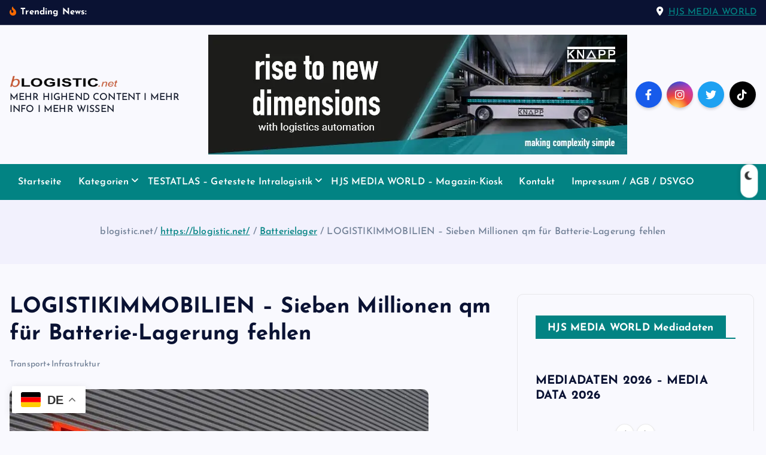

--- FILE ---
content_type: text/html; charset=UTF-8
request_url: https://blogistic.net/logistikimmobilien-sieben-millionen-qm-fuer-batterie-lagerung-fehlen/
body_size: 33978
content:
<!DOCTYPE html>
<html lang="de">
	<head>
		<meta charset="UTF-8">
		<meta name="viewport" content="width=device-width, initial-scale=1">
		<meta http-equiv="x-ua-compatible" content="ie=edge">
		
		<link rel="profile" href="https://gmpg.org/xfn/11">
		
		<script>function loadAsync(e,t){var a,n=!1;a=document.createElement("script"),a.type="text/javascript",a.src=e,a.onreadystatechange=function(){n||this.readyState&&"complete"!=this.readyState||(n=!0,"function"==typeof t&&t())},a.onload=a.onreadystatechange,document.getElementsByTagName("head")[0].appendChild(a)}</script>
<meta name='robots' content='index, follow, max-image-preview:large, max-snippet:-1, max-video-preview:-1' />
<script id="cookie-law-info-gcm-var-js">
var _ckyGcm = {"status":true,"default_settings":[{"analytics":"granted","advertisement":"granted","functional":"granted","necessary":"granted","ad_user_data":"granted","ad_personalization":"granted","regions":"All"}],"wait_for_update":2000,"url_passthrough":true,"ads_data_redaction":false}</script>
<script id="cookie-law-info-gcm-js" type="text/javascript" src="https://blogistic.net/wp-content/plugins/cookie-law-info/lite/frontend/js/gcm.min.js"></script> <script id="cookieyes" type="text/javascript" src="https://cdn-cookieyes.com/client_data/89777c82e6cc794ea4323858/script.js"></script><link rel='preload' as='script' href='//stats.wp.com/w.js' data-wpacu-preload-js='1'>

<!-- Google Tag Manager for WordPress by gtm4wp.com -->
<script data-cfasync="false" data-pagespeed-no-defer data-cookieconsent="ignore">
	var gtm4wp_datalayer_name = "dataLayer";
	var dataLayer = dataLayer || [];

	const gtm4wp_scrollerscript_debugmode         = false;
	const gtm4wp_scrollerscript_callbacktime      = 100;
	const gtm4wp_scrollerscript_readerlocation    = 150;
	const gtm4wp_scrollerscript_contentelementid  = "";
	const gtm4wp_scrollerscript_scannertime       = 60;
</script>
<!-- End Google Tag Manager for WordPress by gtm4wp.com --><!-- Google tag (gtag.js) consent mode dataLayer added by Site Kit -->
<script type="text/javascript" id="google_gtagjs-js-consent-mode-data-layer">
/* <![CDATA[ */
window.dataLayer = window.dataLayer || [];function gtag(){dataLayer.push(arguments);}
gtag('consent', 'default', {"ad_personalization":"denied","ad_storage":"denied","ad_user_data":"denied","analytics_storage":"denied","functionality_storage":"denied","security_storage":"denied","personalization_storage":"denied","region":["AT","BE","BG","CH","CY","CZ","DE","DK","EE","ES","FI","FR","GB","GR","HR","HU","IE","IS","IT","LI","LT","LU","LV","MT","NL","NO","PL","PT","RO","SE","SI","SK"],"wait_for_update":500});
window._googlesitekitConsentCategoryMap = {"statistics":["analytics_storage"],"marketing":["ad_storage","ad_user_data","ad_personalization"],"functional":["functionality_storage","security_storage"],"preferences":["personalization_storage"]};
window._googlesitekitConsents = {"ad_personalization":"denied","ad_storage":"denied","ad_user_data":"denied","analytics_storage":"denied","functionality_storage":"denied","security_storage":"denied","personalization_storage":"denied","region":["AT","BE","BG","CH","CY","CZ","DE","DK","EE","ES","FI","FR","GB","GR","HR","HU","IE","IS","IT","LI","LT","LU","LV","MT","NL","NO","PL","PT","RO","SE","SI","SK"],"wait_for_update":500};
/* ]]> */
</script>
<!-- End Google tag (gtag.js) consent mode dataLayer added by Site Kit -->

	<!-- This site is optimized with the Yoast SEO Premium plugin v25.8 (Yoast SEO v26.8) - https://yoast.com/product/yoast-seo-premium-wordpress/ -->
	<title>LOGISTIKIMMOBILIEN – Sieben Millionen qm für Batterie-Lagerung fehlen</title>
	<meta name="description" content="Alleine in Deutschland fehlen bis 2030 rund sieben Millionen Quadratmeter Fläche für die Lagerung von Lithium-Ionen-Batterien." />
	<link rel="canonical" href="https://blogistic.net/logistikimmobilien-sieben-millionen-qm-fuer-batterie-lagerung-fehlen/" />
	<meta property="og:locale" content="de_DE" />
	<meta property="og:type" content="article" />
	<meta property="og:title" content="LOGISTIKIMMOBILIEN – Sieben Millionen qm für Batterie-Lagerung fehlen Transport+Infrastruktur" />
	<meta property="og:description" content="LOGISTIKIMMOBILIEN – Sieben Millionen qm für Batterie-Lagerung fehlen" />
	<meta property="og:url" content="https://blogistic.net/logistikimmobilien-sieben-millionen-qm-fuer-batterie-lagerung-fehlen/" />
	<meta property="og:site_name" content="Neues aus Wirtschaft &amp; Logistik | blogistic.net ©" />
	<meta property="article:publisher" content="https://m.facebook.com/hansjoachim.schlobach.1" />
	<meta property="article:author" content="https://www.facebook.com/hansjoachim.schlobach.1" />
	<meta property="article:published_time" content="2022-06-21T13:13:53+00:00" />
	<meta property="article:modified_time" content="2024-03-09T11:09:17+00:00" />
	<meta property="og:image" content="https://blogistic.net/wp-content/uploads/2022/06/Logistikimmobilien-logivest-lithium-Ionen_batterie-lagerhaus.webp" />
	<meta property="og:image:width" content="700" />
	<meta property="og:image:height" content="465" />
	<meta property="og:image:type" content="image/webp" />
	<meta name="author" content="Hans-Joachim Schlobach" />
	<meta name="twitter:card" content="summary_large_image" />
	<meta name="twitter:creator" content="@journalismus_at" />
	<meta name="twitter:site" content="@Journalismus_at" />
	<meta name="twitter:label1" content="Verfasst von" />
	<meta name="twitter:data1" content="Hans-Joachim Schlobach" />
	<meta name="twitter:label2" content="Geschätzte Lesezeit" />
	<meta name="twitter:data2" content="5 Minuten" />
	<script type="application/ld+json" class="yoast-schema-graph">{"@context":"https://schema.org","@graph":[{"@type":"NewsArticle","@id":"https://blogistic.net/logistikimmobilien-sieben-millionen-qm-fuer-batterie-lagerung-fehlen/#article","isPartOf":{"@id":"https://blogistic.net/logistikimmobilien-sieben-millionen-qm-fuer-batterie-lagerung-fehlen/"},"author":{"name":"Hans-Joachim Schlobach","@id":"https://blogistic.net/#/schema/person/2971e30ae6f3cc1154cbc2116dd6d46c"},"headline":"LOGISTIKIMMOBILIEN – Sieben Millionen qm für Batterie-Lagerung fehlen","datePublished":"2022-06-21T13:13:53+00:00","dateModified":"2024-03-09T11:09:17+00:00","mainEntityOfPage":{"@id":"https://blogistic.net/logistikimmobilien-sieben-millionen-qm-fuer-batterie-lagerung-fehlen/"},"wordCount":742,"publisher":{"@id":"https://blogistic.net/#organization"},"image":{"@id":"https://blogistic.net/logistikimmobilien-sieben-millionen-qm-fuer-batterie-lagerung-fehlen/#primaryimage"},"thumbnailUrl":"https://blogistic.net/wp-content/uploads/2022/06/Logistikimmobilien-logivest-lithium-Ionen_batterie-lagerhaus.webp","keywords":["Batterielager","Bundesvereinigung Logistik e.V. (BVL)","CO2-Reduktion","Deutschland","Investition","Investitionsfinanzierung","Investitionskosten","Investitionssicherheit","Klimaschutz","Klimaschutzpolitik","Lager","Lagerlogistik","Lithium-Ionen-Batterie","Logistikimmobilien","Logistikzentrum","Logivest"],"articleSection":["Transport+Infrastruktur"],"inLanguage":"de"},{"@type":["WebPage","SearchResultsPage"],"@id":"https://blogistic.net/logistikimmobilien-sieben-millionen-qm-fuer-batterie-lagerung-fehlen/","url":"https://blogistic.net/logistikimmobilien-sieben-millionen-qm-fuer-batterie-lagerung-fehlen/","name":"LOGISTIKIMMOBILIEN – Sieben Millionen qm für Batterie-Lagerung fehlen","isPartOf":{"@id":"https://blogistic.net/#website"},"primaryImageOfPage":{"@id":"https://blogistic.net/logistikimmobilien-sieben-millionen-qm-fuer-batterie-lagerung-fehlen/#primaryimage"},"image":{"@id":"https://blogistic.net/logistikimmobilien-sieben-millionen-qm-fuer-batterie-lagerung-fehlen/#primaryimage"},"thumbnailUrl":"https://blogistic.net/wp-content/uploads/2022/06/Logistikimmobilien-logivest-lithium-Ionen_batterie-lagerhaus.webp","datePublished":"2022-06-21T13:13:53+00:00","dateModified":"2024-03-09T11:09:17+00:00","description":"Alleine in Deutschland fehlen bis 2030 rund sieben Millionen Quadratmeter Fläche für die Lagerung von Lithium-Ionen-Batterien.","breadcrumb":{"@id":"https://blogistic.net/logistikimmobilien-sieben-millionen-qm-fuer-batterie-lagerung-fehlen/#breadcrumb"},"inLanguage":"de","potentialAction":[{"@type":"ReadAction","target":["https://blogistic.net/logistikimmobilien-sieben-millionen-qm-fuer-batterie-lagerung-fehlen/"]}]},{"@type":"ImageObject","inLanguage":"de","@id":"https://blogistic.net/logistikimmobilien-sieben-millionen-qm-fuer-batterie-lagerung-fehlen/#primaryimage","url":"https://blogistic.net/wp-content/uploads/2022/06/Logistikimmobilien-logivest-lithium-Ionen_batterie-lagerhaus.webp","contentUrl":"https://blogistic.net/wp-content/uploads/2022/06/Logistikimmobilien-logivest-lithium-Ionen_batterie-lagerhaus.webp","width":700,"height":465,"caption":"Logistikimmobilien – Bis heute gibt es keine einheitlichen Standards und rechtliche Vorgaben in Deutschland für die Lagerung von Lithium-Ionen-Batterien. (Foto: Kurt Michel / www.pixelio.de)"},{"@type":"BreadcrumbList","@id":"https://blogistic.net/logistikimmobilien-sieben-millionen-qm-fuer-batterie-lagerung-fehlen/#breadcrumb","itemListElement":[{"@type":"ListItem","position":1,"name":"https://blogistic.net/","item":"https://blogistic.net/"},{"@type":"ListItem","position":2,"name":"Batterielager","item":"https://blogistic.net/tag/batterielager/"},{"@type":"ListItem","position":3,"name":"LOGISTIKIMMOBILIEN – Sieben Millionen qm für Batterie-Lagerung fehlen"}]},{"@type":"WebSite","@id":"https://blogistic.net/#website","url":"https://blogistic.net/","name":"blogistic.net | Neues aus Wirtschaft & Logistik ©","description":"MEHR HIGHEND CONTENT I MEHR INFO I MEHR WISSEN","publisher":{"@id":"https://blogistic.net/#organization"},"alternateName":"blogistic.net","potentialAction":[{"@type":"SearchAction","target":{"@type":"EntryPoint","urlTemplate":"https://blogistic.net/?s={search_term_string}"},"query-input":{"@type":"PropertyValueSpecification","valueRequired":true,"valueName":"search_term_string"}}],"inLanguage":"de"},{"@type":"Organization","@id":"https://blogistic.net/#organization","name":"HJS MEDIA WORLD","alternateName":"blogistic.net","url":"https://blogistic.net/","logo":{"@type":"ImageObject","inLanguage":"de","@id":"https://blogistic.net/#/schema/logo/image/","url":"https://blogistic.net/wp-content/uploads/2020/04/HJS-LOGO_web.webp","contentUrl":"https://blogistic.net/wp-content/uploads/2020/04/HJS-LOGO_web.webp","width":945,"height":768,"caption":"HJS MEDIA WORLD"},"image":{"@id":"https://blogistic.net/#/schema/logo/image/"},"sameAs":["https://m.facebook.com/hansjoachim.schlobach.1","https://x.com/Journalismus_at","https://mastodon.social/@Hajo_Schlobach","https://www.instagram.com/hansjoachimschlobach/","https://www.linkedin.com/in/hajo-schlobach/","https://www.pinterest.at/hansjoachimschlobach/","https://www.youtube.com/user/RSVerlag","https://www.linkedin.com/company/hjs-media-world/","https://www.linkedin.com/company/rs-verlag-gmbh/","https://www.facebook.com/RS.Verlag.GmbH","https://www.facebook.com/hjsmediaworld","https://www.facebook.com/blogistic.net","https://www.facebook.com/Innovation.und.Business","https://www.xing.com/profile/HansJoachim_Schlobach/cv","https://www.instagram.com/hjs_media_world/","https://twitter.com/HJo_Schlobach"],"description":"HJS MEDIA WORLD ist eine Arbeitsgemeinschaft (ARGE) mehrerer Medienhäuser (A-TV GmbH / RS MEDIA SOLUTIONS - former RS Verlag GmbH) mit dem Ziel, Highend-Content einer großen Anzahl an Rezipienten über Länder- und Mediengrenzen hinweg in gleicher Qualität omnipräsent zu machen. Die Formate reichen dabei von TV- und Film, Print, Web, Podcasts und Social Media. Wir erreichen damit schon jetzt ein millionenfaches Publikum. Die Themen reichen von Wirtschaft & Politik, Logistik & Supply Chain Management, Healthcare bis hin zu Regionales & Unterhaltung.","email":"hjs@journalismus.at","telephone":"06764331493","foundingDate":"2020-01-01","vatID":"ATU29385803","numberOfEmployees":{"@type":"QuantitativeValue","minValue":"11","maxValue":"50"},"publishingPrinciples":"https://blogistic.net/businesslogistic/","ownershipFundingInfo":"https://blogistic.net/hjs-media-world-impressum-agb-dsvgo/","actionableFeedbackPolicy":"https://blogistic.net/hjs-media-world-impressum-agb-dsvgo/","correctionsPolicy":"https://blogistic.net/hjs-media-world-impressum-agb-dsvgo/","ethicsPolicy":"https://blogistic.net/hjs-media-world-impressum-agb-dsvgo/","diversityPolicy":"https://blogistic.net/hjs-media-world-impressum-agb-dsvgo/"},{"@type":"Person","@id":"https://blogistic.net/#/schema/person/2971e30ae6f3cc1154cbc2116dd6d46c","name":"Hans-Joachim Schlobach","sameAs":["https://blogistic.net","https://www.facebook.com/hansjoachim.schlobach.1","https://www.instagram.com/hansjoachimschlobach/","https://www.linkedin.com/in/hajo-schlobach/","https://x.com/journalismus_at","@RSMediaSolutionsWien"],"birthDate":"1964-02-18","gender":"männlich","knowsAbout":["Wirtschaft","Logistik & Supply Chain Management","IT","Mobility"],"knowsLanguage":["Deutsch","Englisch"],"jobTitle":"Herausgeber, Chefredakteur","worksFor":"HJS MEDIA WORLD"}]}</script>
	<!-- / Yoast SEO Premium plugin. -->


<link rel="preload" as="font" href="/wp-content/fonts/oxygen/2sDcZG1Wl4LcnbuCNWgzZmW5O7w.woff2" data-wpacu-preload-local-font="1" crossorigin>
<link rel="preload" as="font" href="/wp-content/fonts/oxygen/2sDcZG1Wl4LcnbuCNWgzaGW5.woff2" data-wpacu-preload-local-font="1" crossorigin>
<link rel="preload" as="font" href="/wp-content/fonts/oxygen/2sDfZG1Wl4LcnbuKgE0mV0Q.woff2" data-wpacu-preload-local-font="1" crossorigin>
<link rel="preload" as="font" href="/wp-content/fonts/oxygen/2sDfZG1Wl4LcnbuKjk0m.woff2" data-wpacu-preload-local-font="1" crossorigin>
<link rel='dns-prefetch' href='//stats.wp.com' />
<link rel='dns-prefetch' href='//player.vimeo.com' />
<link rel='dns-prefetch' href='//w.soundcloud.com' />
<link rel='dns-prefetch' href='//news.google.com' />
<link rel='dns-prefetch' href='//www.googletagmanager.com' />
<link rel='dns-prefetch' href='//pagead2.googlesyndication.com' />
<link rel="alternate" type="application/rss+xml" title="Neues aus Wirtschaft &amp; Logistik | blogistic.net © &raquo; Feed" href="https://blogistic.net/feed/" />

<!-- Google Tag Manager for WordPress by gtm4wp.com -->
<!-- GTM Container placement set to automatic -->
<script data-cfasync="false" data-pagespeed-no-defer data-cookieconsent="ignore">
	var dataLayer_content = {"siteID":0,"siteName":"","visitorLoginState":"logged-out","visitorType":"visitor-logged-out","visitorEmail":"","visitorEmailHash":"","visitorRegistrationDate":"","visitorUsername":"","visitorIP":"3.150.130.129","pageTitle":"LOGISTIKIMMOBILIEN – Sieben Millionen qm für Batterie-Lagerung fehlen","pagePostType":"post","pagePostType2":"single-post","pageCategory":["transportinfrastruktur"],"pageAttributes":["batterielager","bundesvereinigung-logistik-e-v-bvl","co2-reduktion","deutschland","investition","investitionsfinanzierung","investitionskosten","investitionssicherheit","klimaschutz","klimaschutzpolitik","lager","lagerlogistik","lithium-ionen-batterie","logistikimmobilien","logistikzentrum","logivest"],"pagePostAuthorID":11,"pagePostAuthor":"Hans-Joachim Schlobach","pagePostDate":"21. Juni 2022","pagePostDateYear":2022,"pagePostDateMonth":6,"pagePostDateDay":21,"pagePostDateDayName":"Dienstag","pagePostDateHour":15,"pagePostDateMinute":13,"pagePostDateIso":"2022-06-21T15:13:53+02:00","pagePostDateUnix":1655824433,"browserName":"","browserVersion":"","browserEngineName":"","browserEngineVersion":"","osName":"","osVersion":"","deviceType":"bot","deviceManufacturer":"","deviceModel":"","postCountOnPage":1,"postCountTotal":1,"gtm.whitelist":[],"gtm.blacklist":["ytl","k","u"],"geoCountryCode":"(no geo data available)","geoCountryName":"(no geo data available)","geoRegionCode":"(no geo data available)","geoRegionName":"(no geo data available)","geoCity":"(no geo data available)","geoZipcode":"(no geo data available)","geoLatitude":"(no geo data available)","geoLongitude":"(no geo data available)","geoFullGeoData":{"success":false,"error":{"code":101,"type":"missing_access_key","info":"You have not supplied an API Access Key. [Required format: access_key=YOUR_ACCESS_KEY]"}}};
	dataLayer.push( dataLayer_content );
</script>
<script data-cfasync="false" data-pagespeed-no-defer data-cookieconsent="ignore">
		if (typeof gtag == "undefined") {
			function gtag(){dataLayer.push(arguments);}
		}

		gtag("consent", "default", {
			"analytics_storage": "granted",
			"ad_storage": "granted",
			"ad_user_data": "granted",
			"ad_personalization": "granted",
			"functionality_storage": "granted",
			"security_storage": "granted",
			"personalization_storage": "granted",
		});
</script>
<script data-cfasync="false" data-pagespeed-no-defer data-cookieconsent="ignore">
(function(w,d,s,l,i){w[l]=w[l]||[];w[l].push({'gtm.start':
new Date().getTime(),event:'gtm.js'});var f=d.getElementsByTagName(s)[0],
j=d.createElement(s),dl=l!='dataLayer'?'&l='+l:'';j.async=true;j.src=
'//www.googletagmanager.com/gtm.js?id='+i+dl;f.parentNode.insertBefore(j,f);
})(window,document,'script','dataLayer','GTM-PX8SZG6B');
</script>
<!-- End Google Tag Manager for WordPress by gtm4wp.com --><link rel="alternate" title="oEmbed (JSON)" type="application/json+oembed" href="https://blogistic.net/wp-json/oembed/1.0/embed?url=https%3A%2F%2Fblogistic.net%2Flogistikimmobilien-sieben-millionen-qm-fuer-batterie-lagerung-fehlen%2F" />
<link rel="alternate" title="oEmbed (XML)" type="text/xml+oembed" href="https://blogistic.net/wp-json/oembed/1.0/embed?url=https%3A%2F%2Fblogistic.net%2Flogistikimmobilien-sieben-millionen-qm-fuer-batterie-lagerung-fehlen%2F&#038;format=xml" />
<style id='wp-img-auto-sizes-contain-inline-css' type='text/css'>
img:is([sizes=auto i],[sizes^="auto," i]){contain-intrinsic-size:3000px 1500px}
/*# sourceURL=wp-img-auto-sizes-contain-inline-css */
</style>
<style id='wp-block-library-inline-css' type='text/css'>
:root{--wp-block-synced-color:#7a00df;--wp-block-synced-color--rgb:122,0,223;--wp-bound-block-color:var(--wp-block-synced-color);--wp-editor-canvas-background:#ddd;--wp-admin-theme-color:#007cba;--wp-admin-theme-color--rgb:0,124,186;--wp-admin-theme-color-darker-10:#006ba1;--wp-admin-theme-color-darker-10--rgb:0,107,160.5;--wp-admin-theme-color-darker-20:#005a87;--wp-admin-theme-color-darker-20--rgb:0,90,135;--wp-admin-border-width-focus:2px}@media (min-resolution:192dpi){:root{--wp-admin-border-width-focus:1.5px}}.wp-element-button{cursor:pointer}:root .has-very-light-gray-background-color{background-color:#eee}:root .has-very-dark-gray-background-color{background-color:#313131}:root .has-very-light-gray-color{color:#eee}:root .has-very-dark-gray-color{color:#313131}:root .has-vivid-green-cyan-to-vivid-cyan-blue-gradient-background{background:linear-gradient(135deg,#00d084,#0693e3)}:root .has-purple-crush-gradient-background{background:linear-gradient(135deg,#34e2e4,#4721fb 50%,#ab1dfe)}:root .has-hazy-dawn-gradient-background{background:linear-gradient(135deg,#faaca8,#dad0ec)}:root .has-subdued-olive-gradient-background{background:linear-gradient(135deg,#fafae1,#67a671)}:root .has-atomic-cream-gradient-background{background:linear-gradient(135deg,#fdd79a,#004a59)}:root .has-nightshade-gradient-background{background:linear-gradient(135deg,#330968,#31cdcf)}:root .has-midnight-gradient-background{background:linear-gradient(135deg,#020381,#2874fc)}:root{--wp--preset--font-size--normal:16px;--wp--preset--font-size--huge:42px}.has-regular-font-size{font-size:1em}.has-larger-font-size{font-size:2.625em}.has-normal-font-size{font-size:var(--wp--preset--font-size--normal)}.has-huge-font-size{font-size:var(--wp--preset--font-size--huge)}.has-text-align-center{text-align:center}.has-text-align-left{text-align:left}.has-text-align-right{text-align:right}.has-fit-text{white-space:nowrap!important}#end-resizable-editor-section{display:none}.aligncenter{clear:both}.items-justified-left{justify-content:flex-start}.items-justified-center{justify-content:center}.items-justified-right{justify-content:flex-end}.items-justified-space-between{justify-content:space-between}.screen-reader-text{border:0;clip-path:inset(50%);height:1px;margin:-1px;overflow:hidden;padding:0;position:absolute;width:1px;word-wrap:normal!important}.screen-reader-text:focus{background-color:#ddd;clip-path:none;color:#444;display:block;font-size:1em;height:auto;left:5px;line-height:normal;padding:15px 23px 14px;text-decoration:none;top:5px;width:auto;z-index:100000}html :where(.has-border-color){border-style:solid}html :where([style*=border-top-color]){border-top-style:solid}html :where([style*=border-right-color]){border-right-style:solid}html :where([style*=border-bottom-color]){border-bottom-style:solid}html :where([style*=border-left-color]){border-left-style:solid}html :where([style*=border-width]){border-style:solid}html :where([style*=border-top-width]){border-top-style:solid}html :where([style*=border-right-width]){border-right-style:solid}html :where([style*=border-bottom-width]){border-bottom-style:solid}html :where([style*=border-left-width]){border-left-style:solid}html :where(img[class*=wp-image-]){height:auto;max-width:100%}:where(figure){margin:0 0 1em}html :where(.is-position-sticky){--wp-admin--admin-bar--position-offset:var(--wp-admin--admin-bar--height,0px)}@media screen and (max-width:600px){html :where(.is-position-sticky){--wp-admin--admin-bar--position-offset:0px}}

/*# sourceURL=wp-block-library-inline-css */
</style><style id='wp-block-heading-inline-css' type='text/css'>
h1:where(.wp-block-heading).has-background,h2:where(.wp-block-heading).has-background,h3:where(.wp-block-heading).has-background,h4:where(.wp-block-heading).has-background,h5:where(.wp-block-heading).has-background,h6:where(.wp-block-heading).has-background{padding:1.25em 2.375em}h1.has-text-align-left[style*=writing-mode]:where([style*=vertical-lr]),h1.has-text-align-right[style*=writing-mode]:where([style*=vertical-rl]),h2.has-text-align-left[style*=writing-mode]:where([style*=vertical-lr]),h2.has-text-align-right[style*=writing-mode]:where([style*=vertical-rl]),h3.has-text-align-left[style*=writing-mode]:where([style*=vertical-lr]),h3.has-text-align-right[style*=writing-mode]:where([style*=vertical-rl]),h4.has-text-align-left[style*=writing-mode]:where([style*=vertical-lr]),h4.has-text-align-right[style*=writing-mode]:where([style*=vertical-rl]),h5.has-text-align-left[style*=writing-mode]:where([style*=vertical-lr]),h5.has-text-align-right[style*=writing-mode]:where([style*=vertical-rl]),h6.has-text-align-left[style*=writing-mode]:where([style*=vertical-lr]),h6.has-text-align-right[style*=writing-mode]:where([style*=vertical-rl]){rotate:180deg}
/*# sourceURL=https://blogistic.net/wp-includes/blocks/heading/style.min.css */
</style>
<style id='wp-block-image-inline-css' type='text/css'>
.wp-block-image>a,.wp-block-image>figure>a{display:inline-block}.wp-block-image img{box-sizing:border-box;height:auto;max-width:100%;vertical-align:bottom}@media not (prefers-reduced-motion){.wp-block-image img.hide{visibility:hidden}.wp-block-image img.show{animation:show-content-image .4s}}.wp-block-image[style*=border-radius] img,.wp-block-image[style*=border-radius]>a{border-radius:inherit}.wp-block-image.has-custom-border img{box-sizing:border-box}.wp-block-image.aligncenter{text-align:center}.wp-block-image.alignfull>a,.wp-block-image.alignwide>a{width:100%}.wp-block-image.alignfull img,.wp-block-image.alignwide img{height:auto;width:100%}.wp-block-image .aligncenter,.wp-block-image .alignleft,.wp-block-image .alignright,.wp-block-image.aligncenter,.wp-block-image.alignleft,.wp-block-image.alignright{display:table}.wp-block-image .aligncenter>figcaption,.wp-block-image .alignleft>figcaption,.wp-block-image .alignright>figcaption,.wp-block-image.aligncenter>figcaption,.wp-block-image.alignleft>figcaption,.wp-block-image.alignright>figcaption{caption-side:bottom;display:table-caption}.wp-block-image .alignleft{float:left;margin:.5em 1em .5em 0}.wp-block-image .alignright{float:right;margin:.5em 0 .5em 1em}.wp-block-image .aligncenter{margin-left:auto;margin-right:auto}.wp-block-image :where(figcaption){margin-bottom:1em;margin-top:.5em}.wp-block-image.is-style-circle-mask img{border-radius:9999px}@supports ((-webkit-mask-image:none) or (mask-image:none)) or (-webkit-mask-image:none){.wp-block-image.is-style-circle-mask img{border-radius:0;-webkit-mask-image:url('data:image/svg+xml;utf8,<svg viewBox="0 0 100 100" xmlns="http://www.w3.org/2000/svg"><circle cx="50" cy="50" r="50"/></svg>');mask-image:url('data:image/svg+xml;utf8,<svg viewBox="0 0 100 100" xmlns="http://www.w3.org/2000/svg"><circle cx="50" cy="50" r="50"/></svg>');mask-mode:alpha;-webkit-mask-position:center;mask-position:center;-webkit-mask-repeat:no-repeat;mask-repeat:no-repeat;-webkit-mask-size:contain;mask-size:contain}}:root :where(.wp-block-image.is-style-rounded img,.wp-block-image .is-style-rounded img){border-radius:9999px}.wp-block-image figure{margin:0}.wp-lightbox-container{display:flex;flex-direction:column;position:relative}.wp-lightbox-container img{cursor:zoom-in}.wp-lightbox-container img:hover+button{opacity:1}.wp-lightbox-container button{align-items:center;backdrop-filter:blur(16px) saturate(180%);background-color:#5a5a5a40;border:none;border-radius:4px;cursor:zoom-in;display:flex;height:20px;justify-content:center;opacity:0;padding:0;position:absolute;right:16px;text-align:center;top:16px;width:20px;z-index:100}@media not (prefers-reduced-motion){.wp-lightbox-container button{transition:opacity .2s ease}}.wp-lightbox-container button:focus-visible{outline:3px auto #5a5a5a40;outline:3px auto -webkit-focus-ring-color;outline-offset:3px}.wp-lightbox-container button:hover{cursor:pointer;opacity:1}.wp-lightbox-container button:focus{opacity:1}.wp-lightbox-container button:focus,.wp-lightbox-container button:hover,.wp-lightbox-container button:not(:hover):not(:active):not(.has-background){background-color:#5a5a5a40;border:none}.wp-lightbox-overlay{box-sizing:border-box;cursor:zoom-out;height:100vh;left:0;overflow:hidden;position:fixed;top:0;visibility:hidden;width:100%;z-index:100000}.wp-lightbox-overlay .close-button{align-items:center;cursor:pointer;display:flex;justify-content:center;min-height:40px;min-width:40px;padding:0;position:absolute;right:calc(env(safe-area-inset-right) + 16px);top:calc(env(safe-area-inset-top) + 16px);z-index:5000000}.wp-lightbox-overlay .close-button:focus,.wp-lightbox-overlay .close-button:hover,.wp-lightbox-overlay .close-button:not(:hover):not(:active):not(.has-background){background:none;border:none}.wp-lightbox-overlay .lightbox-image-container{height:var(--wp--lightbox-container-height);left:50%;overflow:hidden;position:absolute;top:50%;transform:translate(-50%,-50%);transform-origin:top left;width:var(--wp--lightbox-container-width);z-index:9999999999}.wp-lightbox-overlay .wp-block-image{align-items:center;box-sizing:border-box;display:flex;height:100%;justify-content:center;margin:0;position:relative;transform-origin:0 0;width:100%;z-index:3000000}.wp-lightbox-overlay .wp-block-image img{height:var(--wp--lightbox-image-height);min-height:var(--wp--lightbox-image-height);min-width:var(--wp--lightbox-image-width);width:var(--wp--lightbox-image-width)}.wp-lightbox-overlay .wp-block-image figcaption{display:none}.wp-lightbox-overlay button{background:none;border:none}.wp-lightbox-overlay .scrim{background-color:#fff;height:100%;opacity:.9;position:absolute;width:100%;z-index:2000000}.wp-lightbox-overlay.active{visibility:visible}@media not (prefers-reduced-motion){.wp-lightbox-overlay.active{animation:turn-on-visibility .25s both}.wp-lightbox-overlay.active img{animation:turn-on-visibility .35s both}.wp-lightbox-overlay.show-closing-animation:not(.active){animation:turn-off-visibility .35s both}.wp-lightbox-overlay.show-closing-animation:not(.active) img{animation:turn-off-visibility .25s both}.wp-lightbox-overlay.zoom.active{animation:none;opacity:1;visibility:visible}.wp-lightbox-overlay.zoom.active .lightbox-image-container{animation:lightbox-zoom-in .4s}.wp-lightbox-overlay.zoom.active .lightbox-image-container img{animation:none}.wp-lightbox-overlay.zoom.active .scrim{animation:turn-on-visibility .4s forwards}.wp-lightbox-overlay.zoom.show-closing-animation:not(.active){animation:none}.wp-lightbox-overlay.zoom.show-closing-animation:not(.active) .lightbox-image-container{animation:lightbox-zoom-out .4s}.wp-lightbox-overlay.zoom.show-closing-animation:not(.active) .lightbox-image-container img{animation:none}.wp-lightbox-overlay.zoom.show-closing-animation:not(.active) .scrim{animation:turn-off-visibility .4s forwards}}@keyframes show-content-image{0%{visibility:hidden}99%{visibility:hidden}to{visibility:visible}}@keyframes turn-on-visibility{0%{opacity:0}to{opacity:1}}@keyframes turn-off-visibility{0%{opacity:1;visibility:visible}99%{opacity:0;visibility:visible}to{opacity:0;visibility:hidden}}@keyframes lightbox-zoom-in{0%{transform:translate(calc((-100vw + var(--wp--lightbox-scrollbar-width))/2 + var(--wp--lightbox-initial-left-position)),calc(-50vh + var(--wp--lightbox-initial-top-position))) scale(var(--wp--lightbox-scale))}to{transform:translate(-50%,-50%) scale(1)}}@keyframes lightbox-zoom-out{0%{transform:translate(-50%,-50%) scale(1);visibility:visible}99%{visibility:visible}to{transform:translate(calc((-100vw + var(--wp--lightbox-scrollbar-width))/2 + var(--wp--lightbox-initial-left-position)),calc(-50vh + var(--wp--lightbox-initial-top-position))) scale(var(--wp--lightbox-scale));visibility:hidden}}
/*# sourceURL=https://blogistic.net/wp-includes/blocks/image/style.min.css */
</style>
<style id='wp-block-embed-inline-css' type='text/css'>
.wp-block-embed.alignleft,.wp-block-embed.alignright,.wp-block[data-align=left]>[data-type="core/embed"],.wp-block[data-align=right]>[data-type="core/embed"]{max-width:360px;width:100%}.wp-block-embed.alignleft .wp-block-embed__wrapper,.wp-block-embed.alignright .wp-block-embed__wrapper,.wp-block[data-align=left]>[data-type="core/embed"] .wp-block-embed__wrapper,.wp-block[data-align=right]>[data-type="core/embed"] .wp-block-embed__wrapper{min-width:280px}.wp-block-cover .wp-block-embed{min-height:240px;min-width:320px}.wp-block-embed{overflow-wrap:break-word}.wp-block-embed :where(figcaption){margin-bottom:1em;margin-top:.5em}.wp-block-embed iframe{max-width:100%}.wp-block-embed__wrapper{position:relative}.wp-embed-responsive .wp-has-aspect-ratio .wp-block-embed__wrapper:before{content:"";display:block;padding-top:50%}.wp-embed-responsive .wp-has-aspect-ratio iframe{bottom:0;height:100%;left:0;position:absolute;right:0;top:0;width:100%}.wp-embed-responsive .wp-embed-aspect-21-9 .wp-block-embed__wrapper:before{padding-top:42.85%}.wp-embed-responsive .wp-embed-aspect-18-9 .wp-block-embed__wrapper:before{padding-top:50%}.wp-embed-responsive .wp-embed-aspect-16-9 .wp-block-embed__wrapper:before{padding-top:56.25%}.wp-embed-responsive .wp-embed-aspect-4-3 .wp-block-embed__wrapper:before{padding-top:75%}.wp-embed-responsive .wp-embed-aspect-1-1 .wp-block-embed__wrapper:before{padding-top:100%}.wp-embed-responsive .wp-embed-aspect-9-16 .wp-block-embed__wrapper:before{padding-top:177.77%}.wp-embed-responsive .wp-embed-aspect-1-2 .wp-block-embed__wrapper:before{padding-top:200%}
/*# sourceURL=https://blogistic.net/wp-includes/blocks/embed/style.min.css */
</style>
<style id='wp-block-paragraph-inline-css' type='text/css'>
.is-small-text{font-size:.875em}.is-regular-text{font-size:1em}.is-large-text{font-size:2.25em}.is-larger-text{font-size:3em}.has-drop-cap:not(:focus):first-letter{float:left;font-size:8.4em;font-style:normal;font-weight:100;line-height:.68;margin:.05em .1em 0 0;text-transform:uppercase}body.rtl .has-drop-cap:not(:focus):first-letter{float:none;margin-left:.1em}p.has-drop-cap.has-background{overflow:hidden}:root :where(p.has-background){padding:1.25em 2.375em}:where(p.has-text-color:not(.has-link-color)) a{color:inherit}p.has-text-align-left[style*="writing-mode:vertical-lr"],p.has-text-align-right[style*="writing-mode:vertical-rl"]{rotate:180deg}
/*# sourceURL=https://blogistic.net/wp-includes/blocks/paragraph/style.min.css */
</style>
<style id='global-styles-inline-css' type='text/css'>
:root{--wp--preset--aspect-ratio--square: 1;--wp--preset--aspect-ratio--4-3: 4/3;--wp--preset--aspect-ratio--3-4: 3/4;--wp--preset--aspect-ratio--3-2: 3/2;--wp--preset--aspect-ratio--2-3: 2/3;--wp--preset--aspect-ratio--16-9: 16/9;--wp--preset--aspect-ratio--9-16: 9/16;--wp--preset--color--black: #000000;--wp--preset--color--cyan-bluish-gray: #abb8c3;--wp--preset--color--white: #ffffff;--wp--preset--color--pale-pink: #f78da7;--wp--preset--color--vivid-red: #cf2e2e;--wp--preset--color--luminous-vivid-orange: #ff6900;--wp--preset--color--luminous-vivid-amber: #fcb900;--wp--preset--color--light-green-cyan: #7bdcb5;--wp--preset--color--vivid-green-cyan: #00d084;--wp--preset--color--pale-cyan-blue: #8ed1fc;--wp--preset--color--vivid-cyan-blue: #0693e3;--wp--preset--color--vivid-purple: #9b51e0;--wp--preset--gradient--vivid-cyan-blue-to-vivid-purple: linear-gradient(135deg,rgb(6,147,227) 0%,rgb(155,81,224) 100%);--wp--preset--gradient--light-green-cyan-to-vivid-green-cyan: linear-gradient(135deg,rgb(122,220,180) 0%,rgb(0,208,130) 100%);--wp--preset--gradient--luminous-vivid-amber-to-luminous-vivid-orange: linear-gradient(135deg,rgb(252,185,0) 0%,rgb(255,105,0) 100%);--wp--preset--gradient--luminous-vivid-orange-to-vivid-red: linear-gradient(135deg,rgb(255,105,0) 0%,rgb(207,46,46) 100%);--wp--preset--gradient--very-light-gray-to-cyan-bluish-gray: linear-gradient(135deg,rgb(238,238,238) 0%,rgb(169,184,195) 100%);--wp--preset--gradient--cool-to-warm-spectrum: linear-gradient(135deg,rgb(74,234,220) 0%,rgb(151,120,209) 20%,rgb(207,42,186) 40%,rgb(238,44,130) 60%,rgb(251,105,98) 80%,rgb(254,248,76) 100%);--wp--preset--gradient--blush-light-purple: linear-gradient(135deg,rgb(255,206,236) 0%,rgb(152,150,240) 100%);--wp--preset--gradient--blush-bordeaux: linear-gradient(135deg,rgb(254,205,165) 0%,rgb(254,45,45) 50%,rgb(107,0,62) 100%);--wp--preset--gradient--luminous-dusk: linear-gradient(135deg,rgb(255,203,112) 0%,rgb(199,81,192) 50%,rgb(65,88,208) 100%);--wp--preset--gradient--pale-ocean: linear-gradient(135deg,rgb(255,245,203) 0%,rgb(182,227,212) 50%,rgb(51,167,181) 100%);--wp--preset--gradient--electric-grass: linear-gradient(135deg,rgb(202,248,128) 0%,rgb(113,206,126) 100%);--wp--preset--gradient--midnight: linear-gradient(135deg,rgb(2,3,129) 0%,rgb(40,116,252) 100%);--wp--preset--font-size--small: 13px;--wp--preset--font-size--medium: 20px;--wp--preset--font-size--large: 36px;--wp--preset--font-size--x-large: 42px;--wp--preset--spacing--20: 0.44rem;--wp--preset--spacing--30: 0.67rem;--wp--preset--spacing--40: 1rem;--wp--preset--spacing--50: 1.5rem;--wp--preset--spacing--60: 2.25rem;--wp--preset--spacing--70: 3.38rem;--wp--preset--spacing--80: 5.06rem;--wp--preset--shadow--natural: 6px 6px 9px rgba(0, 0, 0, 0.2);--wp--preset--shadow--deep: 12px 12px 50px rgba(0, 0, 0, 0.4);--wp--preset--shadow--sharp: 6px 6px 0px rgba(0, 0, 0, 0.2);--wp--preset--shadow--outlined: 6px 6px 0px -3px rgb(255, 255, 255), 6px 6px rgb(0, 0, 0);--wp--preset--shadow--crisp: 6px 6px 0px rgb(0, 0, 0);}:where(.is-layout-flex){gap: 0.5em;}:where(.is-layout-grid){gap: 0.5em;}body .is-layout-flex{display: flex;}.is-layout-flex{flex-wrap: wrap;align-items: center;}.is-layout-flex > :is(*, div){margin: 0;}body .is-layout-grid{display: grid;}.is-layout-grid > :is(*, div){margin: 0;}:where(.wp-block-columns.is-layout-flex){gap: 2em;}:where(.wp-block-columns.is-layout-grid){gap: 2em;}:where(.wp-block-post-template.is-layout-flex){gap: 1.25em;}:where(.wp-block-post-template.is-layout-grid){gap: 1.25em;}.has-black-color{color: var(--wp--preset--color--black) !important;}.has-cyan-bluish-gray-color{color: var(--wp--preset--color--cyan-bluish-gray) !important;}.has-white-color{color: var(--wp--preset--color--white) !important;}.has-pale-pink-color{color: var(--wp--preset--color--pale-pink) !important;}.has-vivid-red-color{color: var(--wp--preset--color--vivid-red) !important;}.has-luminous-vivid-orange-color{color: var(--wp--preset--color--luminous-vivid-orange) !important;}.has-luminous-vivid-amber-color{color: var(--wp--preset--color--luminous-vivid-amber) !important;}.has-light-green-cyan-color{color: var(--wp--preset--color--light-green-cyan) !important;}.has-vivid-green-cyan-color{color: var(--wp--preset--color--vivid-green-cyan) !important;}.has-pale-cyan-blue-color{color: var(--wp--preset--color--pale-cyan-blue) !important;}.has-vivid-cyan-blue-color{color: var(--wp--preset--color--vivid-cyan-blue) !important;}.has-vivid-purple-color{color: var(--wp--preset--color--vivid-purple) !important;}.has-black-background-color{background-color: var(--wp--preset--color--black) !important;}.has-cyan-bluish-gray-background-color{background-color: var(--wp--preset--color--cyan-bluish-gray) !important;}.has-white-background-color{background-color: var(--wp--preset--color--white) !important;}.has-pale-pink-background-color{background-color: var(--wp--preset--color--pale-pink) !important;}.has-vivid-red-background-color{background-color: var(--wp--preset--color--vivid-red) !important;}.has-luminous-vivid-orange-background-color{background-color: var(--wp--preset--color--luminous-vivid-orange) !important;}.has-luminous-vivid-amber-background-color{background-color: var(--wp--preset--color--luminous-vivid-amber) !important;}.has-light-green-cyan-background-color{background-color: var(--wp--preset--color--light-green-cyan) !important;}.has-vivid-green-cyan-background-color{background-color: var(--wp--preset--color--vivid-green-cyan) !important;}.has-pale-cyan-blue-background-color{background-color: var(--wp--preset--color--pale-cyan-blue) !important;}.has-vivid-cyan-blue-background-color{background-color: var(--wp--preset--color--vivid-cyan-blue) !important;}.has-vivid-purple-background-color{background-color: var(--wp--preset--color--vivid-purple) !important;}.has-black-border-color{border-color: var(--wp--preset--color--black) !important;}.has-cyan-bluish-gray-border-color{border-color: var(--wp--preset--color--cyan-bluish-gray) !important;}.has-white-border-color{border-color: var(--wp--preset--color--white) !important;}.has-pale-pink-border-color{border-color: var(--wp--preset--color--pale-pink) !important;}.has-vivid-red-border-color{border-color: var(--wp--preset--color--vivid-red) !important;}.has-luminous-vivid-orange-border-color{border-color: var(--wp--preset--color--luminous-vivid-orange) !important;}.has-luminous-vivid-amber-border-color{border-color: var(--wp--preset--color--luminous-vivid-amber) !important;}.has-light-green-cyan-border-color{border-color: var(--wp--preset--color--light-green-cyan) !important;}.has-vivid-green-cyan-border-color{border-color: var(--wp--preset--color--vivid-green-cyan) !important;}.has-pale-cyan-blue-border-color{border-color: var(--wp--preset--color--pale-cyan-blue) !important;}.has-vivid-cyan-blue-border-color{border-color: var(--wp--preset--color--vivid-cyan-blue) !important;}.has-vivid-purple-border-color{border-color: var(--wp--preset--color--vivid-purple) !important;}.has-vivid-cyan-blue-to-vivid-purple-gradient-background{background: var(--wp--preset--gradient--vivid-cyan-blue-to-vivid-purple) !important;}.has-light-green-cyan-to-vivid-green-cyan-gradient-background{background: var(--wp--preset--gradient--light-green-cyan-to-vivid-green-cyan) !important;}.has-luminous-vivid-amber-to-luminous-vivid-orange-gradient-background{background: var(--wp--preset--gradient--luminous-vivid-amber-to-luminous-vivid-orange) !important;}.has-luminous-vivid-orange-to-vivid-red-gradient-background{background: var(--wp--preset--gradient--luminous-vivid-orange-to-vivid-red) !important;}.has-very-light-gray-to-cyan-bluish-gray-gradient-background{background: var(--wp--preset--gradient--very-light-gray-to-cyan-bluish-gray) !important;}.has-cool-to-warm-spectrum-gradient-background{background: var(--wp--preset--gradient--cool-to-warm-spectrum) !important;}.has-blush-light-purple-gradient-background{background: var(--wp--preset--gradient--blush-light-purple) !important;}.has-blush-bordeaux-gradient-background{background: var(--wp--preset--gradient--blush-bordeaux) !important;}.has-luminous-dusk-gradient-background{background: var(--wp--preset--gradient--luminous-dusk) !important;}.has-pale-ocean-gradient-background{background: var(--wp--preset--gradient--pale-ocean) !important;}.has-electric-grass-gradient-background{background: var(--wp--preset--gradient--electric-grass) !important;}.has-midnight-gradient-background{background: var(--wp--preset--gradient--midnight) !important;}.has-small-font-size{font-size: var(--wp--preset--font-size--small) !important;}.has-medium-font-size{font-size: var(--wp--preset--font-size--medium) !important;}.has-large-font-size{font-size: var(--wp--preset--font-size--large) !important;}.has-x-large-font-size{font-size: var(--wp--preset--font-size--x-large) !important;}
/*# sourceURL=global-styles-inline-css */
</style>

<style id='classic-theme-styles-inline-css' type='text/css'>
/*! This file is auto-generated */
.wp-block-button__link{color:#fff;background-color:#32373c;border-radius:9999px;box-shadow:none;text-decoration:none;padding:calc(.667em + 2px) calc(1.333em + 2px);font-size:1.125em}.wp-block-file__button{background:#32373c;color:#fff;text-decoration:none}
/*# sourceURL=/wp-includes/css/classic-themes.min.css */
</style>
<link rel='stylesheet' id='catch-sticky-menu-css' href='https://blogistic.net/wp-content/plugins/catch-sticky-menu/public/css/catch-sticky-menu-public.css' type='text/css' media='all' />
<link rel='stylesheet' id='wpo_min-header-1-css' href='https://blogistic.net/wp-content/cache/wpo-minify/1768513278/assets/wpo-minify-header-5911885a.min.css' type='text/css' media='all' />
<script type="text/javascript" src="https://blogistic.net/wp-includes/js/jquery/jquery.min.js" id="jquery-core-js"></script>
<script type="text/javascript" src="https://blogistic.net/wp-includes/js/jquery/jquery-migrate.min.js" id="jquery-migrate-js"></script>
<script defer type="text/javascript" src="https://blogistic.net/wp-content/cache/wpo-minify/1768513278/assets/wpo-minify-header-9bfa0944.min.js" id="wpo_min-header-0-js"></script>
<script type="text/javascript" id="catch-sticky-menu-js-extra">
/* <![CDATA[ */
var sticky_object = {"sticky_desktop_menu_selector":"#main-navigation-wrap","sticky_mobile_menu_selector":"#main-navigation-wrap","sticky_background_color":"#333333","sticky_text_color":"#ffffff","sticky_z_index":"1200","sticky_opacity":"1","sticky_desktop_font_size":"14","sticky_mobile_font_size":"1","enable_only_on_home":"0","status":"0"};
//# sourceURL=catch-sticky-menu-js-extra
/* ]]> */
</script>
<script type="text/javascript" src="https://blogistic.net/wp-content/cache/asset-cleanup/js/item/catch-sticky-menu__public__js__catch-sticky-menu-public-js-v2660e87c93d1b2b8d150dfb75aafca06f1f407ec.js" id="catch-sticky-menu-js"></script>
<script defer type="text/javascript" src="https://blogistic.net/wp-content/cache/wpo-minify/1768513278/assets/wpo-minify-header-75081c9b.min.js" id="wpo_min-header-4-js"></script>

<!-- Google Tag (gtac.js) durch Site-Kit hinzugefügt -->
<!-- Von Site Kit hinzugefügtes Google-Analytics-Snippet -->
<script type="text/javascript" src="https://www.googletagmanager.com/gtag/js?id=GT-PHRS9FN" id="google_gtagjs-js" async></script>
<script type="text/javascript" id="google_gtagjs-js-after">
/* <![CDATA[ */
window.dataLayer = window.dataLayer || [];function gtag(){dataLayer.push(arguments);}
gtag("set","linker",{"domains":["blogistic.net"]});
gtag("js", new Date());
gtag("set", "developer_id.dZTNiMT", true);
gtag("config", "GT-PHRS9FN", {"googlesitekit_post_type":"post","googlesitekit_post_date":"20220621","googlesitekit_post_author":"Hans-Joachim Schlobach"});
 window._googlesitekit = window._googlesitekit || {}; window._googlesitekit.throttledEvents = []; window._googlesitekit.gtagEvent = (name, data) => { var key = JSON.stringify( { name, data } ); if ( !! window._googlesitekit.throttledEvents[ key ] ) { return; } window._googlesitekit.throttledEvents[ key ] = true; setTimeout( () => { delete window._googlesitekit.throttledEvents[ key ]; }, 5 ); gtag( "event", name, { ...data, event_source: "site-kit" } ); }; 
//# sourceURL=google_gtagjs-js-after
/* ]]> */
</script>
<head>
	<meta name="robots" content="index">
	
<!-- Google Tag Manager -->
  <script>
    (function(w,d,s,l,i){w[l]=w[l]||[];w[l].push({'gtm.start':
    new Date().getTime(),event:'gtm.js'});var f=d.getElementsByTagName(s)[0],
    j=d.createElement(s),dl=l!='dataLayer'?'&l='+l:'';j.async=true;j.src=
    'https://www.googletagmanager.com/gtm.js?id='+i+dl;f.parentNode.insertBefore(j,f);
    })(window,document,'script','dataLayer','GTM-PX8SZG6B');
  </script>
<!-- Ende Google Tag Manager -->

<!-- Global site tag (gtag.js) - Google Analytics -->
<script async src="https://www.googletagmanager.com/gtag/js?id=G-YYRCXJ9K63"></script>
<script>
  window.dataLayer = window.dataLayer || [];
  function gtag(){dataLayer.push(arguments);}
  gtag('js', new Date());
  gtag('config', 'G-YYRCXJ9K63');
</script>

<script async 
			src="https://pagead2.googlesyndication.com/pagead/js/adsbygoogle.js?client=ca-pub-8133668281109966"
     		crossorigin="anonymous"></script>

<script async type="application/javascript"
        src="https://news.google.com/swg/js/v1/swg-basic.js"></script>

<script>
  (self.SWG_BASIC = self.SWG_BASIC || []).push( basicSubscriptions => {
    basicSubscriptions.init({
      type: "NewsArticle",
      isPartOfType: ["Product"],
      isPartOfProductId: "CAoiEIVru2Jc5Y8qcAmC5eXnpP4:openaccess",
      clientOptions: { theme: "light", lang: "de" },
    });
  });
</script>

<script async type="application/javascript"
        src="https://news.google.com/swg/js/v1/swg-basic.js"></script>

<script async custom-element="amp-ad" src="https://cdn.ampproject.org/v0/amp-ad-0.1.js"></script>

</head>
  
	

<link rel="alternate" type="text/html" media="only screen and (max-width: 640px)" href="https://blogistic.net/logistikimmobilien-sieben-millionen-qm-fuer-batterie-lagerung-fehlen/amp/">
<!-- Durch Site Kit hinzugefügte Google AdSense Metatags -->
<meta name="google-adsense-platform-account" content="ca-host-pub-2644536267352236">
<meta name="google-adsense-platform-domain" content="sitekit.withgoogle.com">
<!-- Beende durch Site Kit hinzugefügte Google AdSense Metatags -->
	<style type="text/css">
			body header .site--logo .site--title,
		body header .site--logo .site--description {
			color: #161C2D;
		}
		</style>
	
<!-- Von Site Kit hinzugefügtes Google-Tag-Manager-Snippet -->
<script type="text/javascript">
/* <![CDATA[ */

			( function( w, d, s, l, i ) {
				w[l] = w[l] || [];
				w[l].push( {'gtm.start': new Date().getTime(), event: 'gtm.js'} );
				var f = d.getElementsByTagName( s )[0],
					j = d.createElement( s ), dl = l != 'dataLayer' ? '&l=' + l : '';
				j.async = true;
				j.src = 'https://www.googletagmanager.com/gtm.js?id=' + i + dl;
				f.parentNode.insertBefore( j, f );
			} )( window, document, 'script', 'dataLayer', 'GTM-MRPTG89F' );
			
/* ]]> */
</script>

<!-- Ende des von Site Kit hinzugefügten Google-Tag-Manager-Snippets -->

<!-- Von Site Kit hinzugefügtes Google-AdSense-Snippet -->
<script type="text/javascript" async="async" src="https://pagead2.googlesyndication.com/pagead/js/adsbygoogle.js?client=ca-pub-8133668281109966&amp;host=ca-host-pub-2644536267352236" crossorigin="anonymous"></script>

<!-- Ende des von Site Kit hinzugefügten Google-AdSense-Snippets -->
<link rel="icon" href="https://blogistic.net/wp-content/uploads/2019/12/cropped-cropped-HJS-Media-World-32x32.webp" sizes="32x32" />
<link rel="icon" href="https://blogistic.net/wp-content/uploads/2019/12/cropped-cropped-HJS-Media-World-192x192.webp" sizes="192x192" />
<link rel="apple-touch-icon" href="https://blogistic.net/wp-content/uploads/2019/12/cropped-cropped-HJS-Media-World-180x180.webp" />
<meta name="msapplication-TileImage" content="https://blogistic.net/wp-content/uploads/2019/12/cropped-cropped-HJS-Media-World-270x270.webp" />
		
<div class="dt_switcherdarkbtn">
        <div class="dt_switcherdarkbtn-left"></div>
        <div class="dt_switcherdarkbtn-inner"></div>
    </div>
	</head>
<body class="wp-singular post-template-default single single-post postid-56851 single-format-standard wp-custom-logo wp-theme-newsmash wp-child-theme-newsalt section--title-two jps-theme-newsalt metaslider-plugin group-blog sticky-header btn--effect-one">
		<!-- Von Site Kit hinzugefügtes Google-Tag-Manager-(noscript)-Snippet -->
		<noscript>
			<iframe src="https://www.googletagmanager.com/ns.html?id=GTM-MRPTG89F" height="0" width="0" style="display:none;visibility:hidden"></iframe>
		</noscript>
		<!-- Ende des von Site Kit hinzugefügten Google-Tag-Manager-(noscript)-Snippets -->
		<body>
  
<!-- Google Tag Manager (noscript) -->
<noscript><iframe src="https://www.googletagmanager.com/ns.html?id=GTM-PX8SZG6B"
height="0" width="0" style="display:none;visibility:hidden"></iframe></noscript>
<!-- End Google Tag Manager (noscript) -->
	

	<!-- Google Tag Manager -->
<amp-analytics config="https://www.googletagmanager.com/amp.json?id=GTM-NWL9QKCG&gtm.url=SOURCE_URL" data-credentials="include">
</amp-analytics>
<!-- End Google Tag Manager -->
	
<amp-analytics type="googleanalytics">
	<script type="application/json">
  {
    "vars": {
      "account": "G-YYRCXJ9K63"
    },
    "triggers": {
      "trackPageview": {
        "on": "visible",
        "request": "pageview"
      }
    }
  }
  </script>
</amp-analytics>
	
<amp-ad width="100vw" height="320"
     type="adsense"
     data-ad-client="ca-pub-8133668281109966"
     data-ad-slot="2390839515"
     data-auto-format="rspv"
     data-full-width="">
  		<div overflow=""></div>
</amp-ad>

	<amp-ad width="100vw" height="320"
     type="adsense"
     data-ad-client="ca-pub-8133668281109966"
     data-ad-slot="1652247577"
     data-auto-format="mcrspv"
     data-full-width="">
	  	<div overflow=""></div>
</amp-ad>
	
<script async src="https://pagead2.googlesyndication.com/pagead/js/adsbygoogle.js?client=ca-pub-8133668281109966"
     crossorigin="anonymous"></script>
	
<amp-ad width="100vw" height="320"
     type="adsense"
     data-ad-client="ca-pub-8133668281109966"
     data-ad-slot="3118920646"
     data-auto-format="rspv"
     data-full-width="">
  <div overflow=""></div>
</amp-ad>
	


<amp-ad width="100vw" height="320"
     type="adsense"
     data-ad-client="ca-pub-8133668281109966"
     data-ad-slot="4208656940"
     data-auto-format="rspv"
     data-full-width="">
  <div overflow=""></div>
</amp-ad>
	
</body>

<!-- GTM Container placement set to automatic -->
<!-- Google Tag Manager (noscript) -->
				<noscript><iframe src="https://www.googletagmanager.com/ns.html?id=GTM-PX8SZG6B" height="0" width="0" style="display:none;visibility:hidden" aria-hidden="true"></iframe></noscript>
<!-- End Google Tag Manager (noscript) -->	 <div class="dt_readingbar-wrapper">
        <div class="dt_readingbar"></div>
    </div>
	<div id="page" class="site">
		<a class="skip-link screen-reader-text" href="#content">Zum Inhalt springen</a>
	
			 <div id="dt_preloader" class="dt_preloader">
			<div class="dt_preloader-inner">
				<div class="dt_preloader-handle">
					<button type="button" class="dt_preloader-close site--close"></button>
					<div class="dt_preloader-animation">
						<div class="dt_preloader-object one"></div>
						<div class="dt_preloader-object two"></div>
						<div class="dt_preloader-object three"></div>
						<div class="dt_preloader-object four"></div>
					</div>
				</div>
			</div>
		</div>
		
<header id="dt_header" class="dt_header header--six menu_active-two">
	<div class="dt_header-inner">
					<div class="dt_header-topbar dt-d-lg-block dt-d-none">
					<div class="dt-container-md">
		<div class="dt-row">
			<div class="dt-col-lg-7 dt-col-12">
				<div class="dt_header-wrap left">
												<div class="widget dt-news-headline">
							<strong class="dt-news-heading"><i class="fas fa-fire-alt"></i> Trending News:</strong>
						<span class="dt_heading dt_heading_2">
				<span class="dt_heading_inner">
					<b class="is_on">ATV Aichfeld– Ein Pionier wird 35</b><b class="">MEDIADATEN 2026 – MEDIA DATA 2026</b><b class="">DOÖ &#8211; Wirtschaftsstandort Österreich vor Telko-Investitionsstopp </b><b class="">LOGISTIK-INDIKATOR Q3 – Von normal noch weit entfernt </b><b class="">SCN – Digitale Risiken werden nur wenig beachtet </b><b class="">ILS 2025 &#8211; Digital Empowerment &#8211; Redefining Movement for a Sustainable Future</b><b class="">ÖSTERREICHISCHE POST – Robin sortiert 1500 Pakete pro Stunde </b><b class="">HAFEN WIEN – Mit Rekordergebnis ins nächste Geschäftsjahr</b><b class="">MERCEDES-BENZ VLS – Elektro-Van erweist sich als Profi-tauglich</b><b class="">NOVOGENIA – Biotech-Logistik im smarten Gesundheitslager</b><b class="">SSI SCHÄFER &#8211; Stephan Sielaff wird neuer CEO der Plastics-Division</b><b class="">GEBRÜDER WEISS – Peter Schafleitner folgt Peter Kloiber </b><b class="">HJS MEDIA WORLD – Auch wir machen einmal Pause</b><b class="">AERION GROUP – Air Cargo-Thinktank verstärkt Führungsteam </b><b class="">DTAC &#8211; Nachhaltigkeitspreis für saubere Luftfracht-Transportketten </b><b class="">EMI JUNI 2025 – Eurozone wächst wieder leicht </b><b class="">ONLINE-FULFILLMENT &#8211; Woolworths verdoppelt Kapazität </b><b class="">HHLA &#8211; CEO Angela Titzrath nimmt unerwartet den Hut </b><b class="">BSK – Thementag zur Zukunft der Transportbegleitung </b><b class="">KNAPP AG – Mit Innovationen und Partnerschaften zum Erfolg </b><b class="">AT&amp;S – Steirer Elektronik-Konzern erhält Nadcap-Gold </b><b class="">WML – SaaS-Revolution in der Personal- und Schichtplanung</b><b class="">FM-X IGO  &#8211; Autonomer Schubmaststapler für effizientes Lasthandling </b><b class="">LOGIROBOT – Der autonome Heckgabel-Förderer </b><b class="">ETV 214i – Schubmaststapler für effizientes Ein- und Auslagern</b><b class="">MCP PLAY – Software-Suite für Planung und Installation von Fördersystemen</b><b class="">FLUX 30 &#8211; Der Mehrwergstapler für Palette und Langgut</b><b class="">SKYCUBE – Paletten kommen wie gerufen </b><b class="">ROBOSHUTTLE 11 – Der derzeit höchste Tote-to-Person Robot </b><b class="">G-PLAN – Die Planungs-Software für Lagerprojekte </b><b class="">FILICS UNIT – Die autonomen Paletten-Robots </b><b class="">SKYPOD-SYSTEM – Die kletternde AMR-Lagerlösung</b><b class="">EFL 10T HV &#8211; Chinesisches Schwergewicht bis 10 Tonnen</b><b class="">FORKLIFT REMOTE AUTOMATION – Stapler-Steuerung wie am Gaming-PC </b><b class="">ECORO P2X – Paletten-Shuttlesystem für den internen Werksverkehr </b><b class="">BLICKFELD OBPROTECT &#8211; 3D-LiDAR-Sensor für die physische Sicherheit </b><b class="">ALUCO STRIX – System für die Logistikoptimierung im Transport</b><b class="">EXP15 &#8211; Automatisierter Chinese bis 1,5 Tonnen Hublast </b><b class="">EFG 425 &#8211; Die effiziente Alternative für Verbrenner</b><b class="">DCCS &#8211; HTR automatisiert Auftragsprozesse mit digitalem Self-Service-Portal </b><b class="">ECG – Europäische Fahrzeuglogistiker kämpfen mit Auftragsschwund </b><b class="">CARGOTECH – Wenn Cargo-Airlines Partner suchen </b><b class="">EACTROS 600 &#8211; Vandijck Transport testet eLKW auf Langstrecke </b><b class="">A-TV – Stories aus der Steiermark April &#8211; Mai 2025</b><b class="">IMMOBILIEN &#8211; Digitale Transformation trifft auf Marktdruck </b><b class="">LOGISTIKIMMOBILIEN &#8211; Paradigmenwechsel in Österreich  </b><b class="">ÖSTERREICHISCHE POST – Mit Vision 2030 an die Spitze </b><b class="">FTAPI &#8211; Guido de Vries ist neuer CRO </b><b class="">TRANSPARENZ – Der Schlüssel zu resilienten Lieferketten</b><b class="">DB RESEARCH – Weltwirtschaft fährt weiter in rauer See </b><b class="">TRANSPORTBAROMETER Q1 &#8211; Spotmarkt gewinnt an Bedeutung</b><b class="">THYSSENKRUPP MATERIALS SERVICES – Neue CEO für Business Unit Processing</b><b class="">SICK ÖSTERREICH &#8211; Christoph Ungersböck ist neuer Vice President für Vertrieb </b><b class="">S. Kummer – Gewessler-Ministerium hat nur einseitig untersucht</b><b class="">LOBAUTUNNEL – Ein Weg in Richtung Klimaschutz und günstigem Wohnen</b><b class="">EMI APRIL 2025 &#8211; Erster Produktionsanstieg in Deutschland seit 31 Monaten </b><b class="">ESG-BERICHTERSTATTUNG – Wer Daten nicht kontrolliert, wirtschaftet gefährlich </b><b class="">KEBA – Linzer übernehmen insolventen KI-Vorreiter 7LYTIX </b><b class="">SICK – Industrielle KI sichert Waldkirchenern 2024 den Profit </b><b class="">HUBTEX &#8211; Übernahme von Genkinger ist fix </b><b class="">SIEMENS MOBILITY &#8211; Millionen Euro für neues Bahn-Testcenter in Wien</b><b class="">KNAPP INDUSTRY SOLUTIONS &#8211; Geschäftsführung erweitert </b><b class="">GRUBER LOGISTICS – Hessischer Standort Staufenberg mit E-Trucks unterwegs</b><b class="">SSI SCHÄFER &#8211; Intralogistiker trotzen 2024 schwierigem Marktumfeld</b><b class="">WISSENSCHAFT &#8211; Fraunhofer IML und Daegu Institute gehen gemeinsame Weg </b><b class="">DÜRKOPP FT &#8211; Führungsteam komplett neu aufgestellt </b><b class="">FAURECIA – Kombi-Lagerlösung für Mega-Werk in Fengcheng</b><b class="">TJ MORRIS &#8211; UK-Discounter beauftragt Witron für Distributionszentrum </b><b class="">FLUGHAFENLOGISTIK – Neue Pallet-Mover mit integrierten Features</b><b class="">MITNAHMESTAPLER &#8211; Neuentwicklung mit Mittelsitz aus Österreich </b><b class="">BEUMER GROUP &#8211; Neue Maßstäbe in der voll-automatisierten Logistik </b><b class="">LAGEROPTIMIERUNG &#8211; Zeit sparen, Prozesse optimieren, in Wachstum investieren</b><b class="">FASTBOTS SOLUTION &#8211; Möglicher Game Changer in der Logistik-Automation </b><b class="">AEROBOT – Das beste Produkt auf der LogiMAT 2025  </b><b class="">LOGIMAT 2025 – Mega-Event versprüht Optimismus </b><b class="">LOGIMAT 2025 &#8211; Ein filmischer Rückblick</b><b class="">ROCKSCAN PX3000 – Megarobuster Barcodescanner bis -25 C°</b><b class="">KNAPP &#8211; Rise to new dimensions mit intelligenter Robotik</b><b class="">RE300 &#8211; Mobiler Barcode-Drucker für Belege und Etiketten </b><b class="">UNIVERSAL ROBOTS &amp; MIR – Dänen präsentieren neue Robot-Technologien</b><b class="">motionexpo 2025 – 19000 Besucher werden in Graz erwartet </b><b class="">TRUMP – L’etat c’est moi &#8211; der Staat bin ich </b><b class="">A-TV WOCHE 9 &#8211; Ihr Regionalsender aus der Steiermark</b><b class="">DOGE – Tech-Multimilliardär E. Musk auf Rachetour</b><b class="">ONNINEN – Finnen erweitern Distributionszentrum in Polen mit KNAPP</b><b class="">QUANTENCOMPUTER – Der gobale Wettlauf um technologische Führung </b><b class="">CEILIX – Mit Raumfahrt-Technik zum omnidirektionalen Deckenkran </b><b class="">TOYOTA MH AUSTRIA – Japaner investieren in neues Headquarter </b><b class="">HWA-ROBOTICS – Hightech-Shuttles aus Asien gleich mehrfach vertreten </b><b class="">GIRTEKA &#8211; Europäischer Weg zu de-karbonisierten Lieferketten </b><b class="">VANDERLANDE &#8211; Integrierte Lagerlösungen live erleben </b><b class="">SSI SCHÄFER &#8211; Disruptive Gesamtlösungen und Intralogistik für Mittelstand</b><b class="">DEMATIC – Partnerschaften und Software für mehr Flexibilität </b><b class="">BDI &#8211; Industrie steckt in tiefer Krise, Politik muss handeln </b><b class="">LOGISTIKNEUBAU 2024 – Rückgang bei Automotive, Defence im Plus </b><b class="">CYBERCRIME &#8211; Dicke Kohle mit Ransomware-Angriffen </b><b class="">KOMBIVERKEHR – Neue Kapazitäten über Brenner entlasten StraGü-Verkehr </b><b class="">LOGIMAT 2025 &#8211; Größtes Schaufenster der Mobility-Innovationen Europas </b><b class="">META – Neues und bewährtes aus der Welt der Regaltechnik </b><b class="">EK ROBOTICS – 63 Jahre FTS-Lösungen auf 200 qm Standfläche </b>				</span>
			</span>
		</div>
					</div>
			</div>
			<div class="dt-col-lg-5 dt-col-12">
				<div class="dt_header-wrap right">
												<div class="widget dt-address">
							<i class="fas fa-map-marker-alt"></i>
						
												<span><a href="https://journalismus.at">HJS MEDIA WORLD</a></span>
									</div>
					</div>
			</div>
		</div>
	</div>
				</div>
				<div class="dt_header-navwrapper">
			<div class="dt_header-navwrapperinner">
				<!--=== / Start: DT_Navbar / === -->
				<div class="dt_navbar dt-d-none dt-d-lg-block">
					<div class="dt_navbar-wrapper is--sticky">
						<div class="dt-container-md">
							<div class="dt-row dt-py-3">                                        
								<div class="dt-col-md-3 dt-my-auto">
									<div class="site--logo">
										<a href="https://blogistic.net/" class="custom-logo-link" rel="home"><img width="532" height="85" src="https://blogistic.net/wp-content/uploads/2023/12/cropped-cropped-blogistic_net_logo11.webp" class="custom-logo" alt="blogistic-net-logo" decoding="async" srcset="https://blogistic.net/wp-content/uploads/2023/12/cropped-cropped-blogistic_net_logo11.webp 532w, https://blogistic.net/wp-content/uploads/2023/12/cropped-cropped-blogistic_net_logo11-300x48.webp 300w" sizes="(max-width: 532px) 100vw, 532px" /></a>						<p class="site--description">MEHR HIGHEND CONTENT I MEHR INFO I MEHR WISSEN</p>
											</div>
								</div>
								<div class="dt-col-md-9 dt-my-auto">
									<div class="dt_navbar-right">
										<ul class="dt_navbar-list-right">
												<li class="dt_navbar-banner-item">
		<a href="https://knapp.com" target=_blank><img src="https://blogistic.net/wp-content/uploads/2025/07/KNAPP_Image_Campaign_700x200px.jpg.webp"></a>
	</li>
																						<li class="dt_navbar-social-item">
													<div class="widget widget_social">
							<a href="#"><i class="fab fa-facebook-f"></i></a>
							<a href="#"><i class="fab fa-instagram"></i></a>
							<a href="#"><i class="fab fa-twitter"></i></a>
							<a href="#"><i class="fab fa-tiktok"></i></a>
					</div>
												</li>
																					</ul>
									</div>
								</div>
							</div>
						</div>
						<div class="dt_navbar-menus">
							<div class="dt-container-md">
								<div class="dt-row">
									<div class="dt-col-12">
										<div class="dt_navbar-menu">
											<nav class="dt_navbar-nav">
												<ul id="menu-blogisticmenue-2" class="dt_navbar-mainmenu"><li itemscope="itemscope" itemtype="https://www.schema.org/SiteNavigationElement" id="menu-item-70326" class="menu-item menu-item-type-custom menu-item-object-custom menu-item-home menu-item-70326 menu-item"><a title="Startseite" href="https://blogistic.net" class="nav-link">Startseite</a></li>
<li itemscope="itemscope" itemtype="https://www.schema.org/SiteNavigationElement" id="menu-item-70373" class="menu-item menu-item-type-taxonomy menu-item-object-category menu-item-has-children dropdown menu-item-70373 menu-item"><a title="Kategorien" href="https://blogistic.net/category/kategorien/" class="nav-link">Kategorien</a>
<span class='dt_mobilenav-dropdown-toggle'><button type='button' class='fa fa-angle-right' aria-label='Mobile Dropdown Toggle'></button></span><ul class="dropdown-menu"  role="menu">
	<li itemscope="itemscope" itemtype="https://www.schema.org/SiteNavigationElement" id="menu-item-70379" class="menu-item menu-item-type-taxonomy menu-item-object-category menu-item-70379 menu-item"><a title="Customized Content Micropages" href="https://blogistic.net/category/micropages/" class="dropdown-item">Customized Content Micropages</a></li>
	<li itemscope="itemscope" itemtype="https://www.schema.org/SiteNavigationElement" id="menu-item-70382" class="menu-item menu-item-type-taxonomy menu-item-object-category menu-item-70382 menu-item"><a title="blogistic.tv" href="https://blogistic.net/category/blogistictv/" class="dropdown-item">blogistic.tv</a></li>
	<li itemscope="itemscope" itemtype="https://www.schema.org/SiteNavigationElement" id="menu-item-70376" class="menu-item menu-item-type-taxonomy menu-item-object-category menu-item-70376 menu-item"><a title="Leute+News" href="https://blogistic.net/category/leutenews/" class="dropdown-item">Leute+News</a></li>
	<li itemscope="itemscope" itemtype="https://www.schema.org/SiteNavigationElement" id="menu-item-70375" class="menu-item menu-item-type-taxonomy menu-item-object-category menu-item-70375 menu-item"><a title="Business+Finanzen" href="https://blogistic.net/category/businessfinanzen/" class="dropdown-item">Business+Finanzen</a></li>
	<li itemscope="itemscope" itemtype="https://www.schema.org/SiteNavigationElement" id="menu-item-70377" class="menu-item menu-item-type-taxonomy menu-item-object-category menu-item-70377 menu-item"><a title="Best Practice" href="https://blogistic.net/category/bestpractice/" class="dropdown-item">Best Practice</a></li>
	<li itemscope="itemscope" itemtype="https://www.schema.org/SiteNavigationElement" id="menu-item-70374" class="menu-item menu-item-type-taxonomy menu-item-object-category menu-item-70374 menu-item"><a title="Technik+Lösungen" href="https://blogistic.net/category/technikloesungen/" class="dropdown-item">Technik+Lösungen</a></li>
	<li itemscope="itemscope" itemtype="https://www.schema.org/SiteNavigationElement" id="menu-item-70378" class="menu-item menu-item-type-taxonomy menu-item-object-category current-post-ancestor current-menu-parent current-post-parent active menu-item-70378 menu-item"><a title="Transport+Infrastruktur" href="https://blogistic.net/category/transportinfrastruktur/" class="dropdown-item">Transport+Infrastruktur</a></li>
	<li itemscope="itemscope" itemtype="https://www.schema.org/SiteNavigationElement" id="menu-item-70380" class="menu-item menu-item-type-taxonomy menu-item-object-category menu-item-70380 menu-item"><a title="Organisation+Events" href="https://blogistic.net/category/organisationevents/" class="dropdown-item">Organisation+Events</a></li>
	<li itemscope="itemscope" itemtype="https://www.schema.org/SiteNavigationElement" id="menu-item-70384" class="menu-item menu-item-type-taxonomy menu-item-object-category menu-item-70384 menu-item"><a title="Jobs+Business" href="https://blogistic.net/category/jobsbusiness/" class="dropdown-item">Jobs+Business</a></li>
	<li itemscope="itemscope" itemtype="https://www.schema.org/SiteNavigationElement" id="menu-item-70383" class="menu-item menu-item-type-taxonomy menu-item-object-category menu-item-70383 menu-item"><a title="Best of Einkauf" href="https://blogistic.net/category/bestofeinkauf/" class="dropdown-item">Best of Einkauf</a></li>
	<li itemscope="itemscope" itemtype="https://www.schema.org/SiteNavigationElement" id="menu-item-70381" class="menu-item menu-item-type-taxonomy menu-item-object-category menu-item-70381 menu-item"><a title="Gast-Kolumne" href="https://blogistic.net/category/gast-kolumne/" class="dropdown-item">Gast-Kolumne</a></li>
</ul>
</li>
<li itemscope="itemscope" itemtype="https://www.schema.org/SiteNavigationElement" id="menu-item-70329" class="menu-item menu-item-type-post_type menu-item-object-page menu-item-has-children dropdown menu-item-70329 menu-item"><a title="TESTATLAS – Getestete Intralogistik" href="https://blogistic.net/testatlas-getestete-intralogistik/" class="nav-link">TESTATLAS – Getestete Intralogistik</a>
<span class='dt_mobilenav-dropdown-toggle'><button type='button' class='fa fa-angle-right' aria-label='Mobile Dropdown Toggle'></button></span><ul class="dropdown-menu" aria-labelledby="dt_mobilenav-dropdown-toggle&#039;&gt;&lt;button type=&#039;button&#039; class=&#039;fa fa-angle-right&#039; aria-label=&#039;Mobile Dropdown Toggle&#039;&gt;&lt;/button&gt;&lt;/span&gt;&lt;ul class=" role="menu">
	<li itemscope="itemscope" itemtype="https://www.schema.org/SiteNavigationElement" id="menu-item-70391" class="menu-item menu-item-type-taxonomy menu-item-object-category menu-item-70391 menu-item"><a title="Automated Guided Vehicles (AGV)" href="https://blogistic.net/category/testatlas/automated-guided-vehicles/" class="dropdown-item">Automated Guided Vehicles (AGV)</a></li>
	<li itemscope="itemscope" itemtype="https://www.schema.org/SiteNavigationElement" id="menu-item-70389" class="menu-item menu-item-type-taxonomy menu-item-object-category menu-item-70389 menu-item"><a title="Assist-Systems &amp; Software" href="https://blogistic.net/category/testatlas/assist-systems-software/" class="dropdown-item">Assist-Systems &amp; Software</a></li>
	<li itemscope="itemscope" itemtype="https://www.schema.org/SiteNavigationElement" id="menu-item-71100" class="menu-item menu-item-type-taxonomy menu-item-object-category menu-item-71100 menu-item"><a title="Cars &amp; Vans" href="https://blogistic.net/category/testatlas/cars-vans/" class="dropdown-item">Cars &amp; Vans</a></li>
	<li itemscope="itemscope" itemtype="https://www.schema.org/SiteNavigationElement" id="menu-item-70392" class="menu-item menu-item-type-taxonomy menu-item-object-category menu-item-70392 menu-item"><a title="Counterbalanced Trucks - 3,5 t" href="https://blogistic.net/category/testatlas/countebalancedtrucks-3_5t/" class="dropdown-item">Counterbalanced Trucks &#8211; 3,5 t</a></li>
	<li itemscope="itemscope" itemtype="https://www.schema.org/SiteNavigationElement" id="menu-item-70390" class="menu-item menu-item-type-taxonomy menu-item-object-category menu-item-70390 menu-item"><a title="Intralogistics Solutions" href="https://blogistic.net/category/testatlas/intralogisticssolutions/" class="dropdown-item">Intralogistics Solutions</a></li>
	<li itemscope="itemscope" itemtype="https://www.schema.org/SiteNavigationElement" id="menu-item-70396" class="menu-item menu-item-type-taxonomy menu-item-object-category menu-item-70396 menu-item"><a title="Kran und Hebezeug" href="https://blogistic.net/category/testatlas/kran-und-hebezeug/" class="dropdown-item">Kran und Hebezeug</a></li>
	<li itemscope="itemscope" itemtype="https://www.schema.org/SiteNavigationElement" id="menu-item-70393" class="menu-item menu-item-type-taxonomy menu-item-object-category menu-item-70393 menu-item"><a title="Special Vehicle" href="https://blogistic.net/category/testatlas/special-vehicle/" class="dropdown-item">Special Vehicle</a></li>
	<li itemscope="itemscope" itemtype="https://www.schema.org/SiteNavigationElement" id="menu-item-70397" class="menu-item menu-item-type-taxonomy menu-item-object-category menu-item-70397 menu-item"><a title="Warehousetruck bis 10 Tonnen" href="https://blogistic.net/category/testatlas/warehouse-truck-bis-8-tonnen/" class="dropdown-item">Warehousetruck bis 10 Tonnen</a></li>
	<li itemscope="itemscope" itemtype="https://www.schema.org/SiteNavigationElement" id="menu-item-70388" class="menu-item menu-item-type-taxonomy menu-item-object-category menu-item-70388 menu-item"><a title="Warehousetrucks „lowlifters“" href="https://blogistic.net/category/testatlas/warehousetrucks-lowlifters/" class="dropdown-item">Warehousetrucks „lowlifters“</a></li>
	<li itemscope="itemscope" itemtype="https://www.schema.org/SiteNavigationElement" id="menu-item-70387" class="menu-item menu-item-type-taxonomy menu-item-object-category menu-item-70387 menu-item"><a title="Warehousetrucks highlifters" href="https://blogistic.net/category/testatlas/warehousetrucks-highlifters/" class="dropdown-item">Warehousetrucks highlifters</a></li>
</ul>
</li>
<li itemscope="itemscope" itemtype="https://www.schema.org/SiteNavigationElement" id="menu-item-70328" class="menu-item menu-item-type-post_type menu-item-object-page menu-item-70328 menu-item"><a title="HJS MEDIA WORLD &#8211; Magazin-Kiosk" href="https://blogistic.net/hjs-media-world-magazin-kiosk/" class="nav-link">HJS MEDIA WORLD &#8211; Magazin-Kiosk</a></li>
<li itemscope="itemscope" itemtype="https://www.schema.org/SiteNavigationElement" id="menu-item-70330" class="menu-item menu-item-type-post_type menu-item-object-page menu-item-70330 menu-item"><a title="Kontakt" href="https://blogistic.net/kontakt/" class="nav-link">Kontakt</a></li>
<li itemscope="itemscope" itemtype="https://www.schema.org/SiteNavigationElement" id="menu-item-70327" class="menu-item menu-item-type-post_type menu-item-object-page menu-item-privacy-policy menu-item-70327 menu-item"><a title="Impressum / AGB / DSVGO" href="https://blogistic.net/hjs-media-world-impressum-agb-dsvgo/" class="nav-link">Impressum / AGB / DSVGO</a></li>
</ul>											</nav>
											<div class="dt_navbar-right">
												<ul class="dt_navbar-list-right">
																										<li class="dt_navbar-search-item">
	<button class="dt_navbar-search-toggle"><svg class="icon"><use xlink:href="https://blogistic.net/wp-content/themes/newsmash/assets/icons/icons.svg#search-icon"></use></svg></button>
	<div class="dt_search search--header">
		<form method="get" class="dt_search-form" action="https://blogistic.net/" aria-label="erneut suchen">
			<label for="dt_search-form-1">
				 				<span class="screen-reader-text">Suchen nach:</span>
				<input type="search" id="dt_search-form-1" class="dt_search-field" placeholder="hier suchen" value="" name="s" />
			</label>
			<button type="submit" class="dt_search-submit search-submit"><i class="fas fa-search" aria-hidden="true"></i></button>
		</form>
		<button type="button" class="dt_search-close"><i class="fas fa-long-arrow-alt-up" aria-hidden="true"></i></button>
	</div>
</li>
																									</ul>
											</div>
										</div>
									</div>
								</div>
							</div>
						</div>
					</div>
				</div>
				<!--=== / End: DT_Navbar / === -->
				<!--=== / Start: DT_Mobile Menu / === -->
				<div class="dt_mobilenav is--sticky dt-d-lg-none">
											<div class="dt_mobilenav-topbar">
							<button type="button" class="dt_mobilenav-topbar-toggle"><i class="fas fa-angle-double-down" aria-hidden="true"></i></button>
							<div class="dt_mobilenav-topbar-content">
									<div class="dt-container-md">
		<div class="dt-row">
			<div class="dt-col-lg-7 dt-col-12">
				<div class="dt_header-wrap left">
												<div class="widget dt-news-headline">
							<strong class="dt-news-heading"><i class="fas fa-fire-alt"></i> Trending News:</strong>
						<span class="dt_heading dt_heading_2">
				<span class="dt_heading_inner">
					<b class="is_on">ATV Aichfeld– Ein Pionier wird 35</b><b class="">MEDIADATEN 2026 – MEDIA DATA 2026</b><b class="">DOÖ &#8211; Wirtschaftsstandort Österreich vor Telko-Investitionsstopp </b><b class="">LOGISTIK-INDIKATOR Q3 – Von normal noch weit entfernt </b><b class="">SCN – Digitale Risiken werden nur wenig beachtet </b><b class="">ILS 2025 &#8211; Digital Empowerment &#8211; Redefining Movement for a Sustainable Future</b><b class="">ÖSTERREICHISCHE POST – Robin sortiert 1500 Pakete pro Stunde </b><b class="">HAFEN WIEN – Mit Rekordergebnis ins nächste Geschäftsjahr</b><b class="">MERCEDES-BENZ VLS – Elektro-Van erweist sich als Profi-tauglich</b><b class="">NOVOGENIA – Biotech-Logistik im smarten Gesundheitslager</b><b class="">SSI SCHÄFER &#8211; Stephan Sielaff wird neuer CEO der Plastics-Division</b><b class="">GEBRÜDER WEISS – Peter Schafleitner folgt Peter Kloiber </b><b class="">HJS MEDIA WORLD – Auch wir machen einmal Pause</b><b class="">AERION GROUP – Air Cargo-Thinktank verstärkt Führungsteam </b><b class="">DTAC &#8211; Nachhaltigkeitspreis für saubere Luftfracht-Transportketten </b><b class="">EMI JUNI 2025 – Eurozone wächst wieder leicht </b><b class="">ONLINE-FULFILLMENT &#8211; Woolworths verdoppelt Kapazität </b><b class="">HHLA &#8211; CEO Angela Titzrath nimmt unerwartet den Hut </b><b class="">BSK – Thementag zur Zukunft der Transportbegleitung </b><b class="">KNAPP AG – Mit Innovationen und Partnerschaften zum Erfolg </b><b class="">AT&amp;S – Steirer Elektronik-Konzern erhält Nadcap-Gold </b><b class="">WML – SaaS-Revolution in der Personal- und Schichtplanung</b><b class="">FM-X IGO  &#8211; Autonomer Schubmaststapler für effizientes Lasthandling </b><b class="">LOGIROBOT – Der autonome Heckgabel-Förderer </b><b class="">ETV 214i – Schubmaststapler für effizientes Ein- und Auslagern</b><b class="">MCP PLAY – Software-Suite für Planung und Installation von Fördersystemen</b><b class="">FLUX 30 &#8211; Der Mehrwergstapler für Palette und Langgut</b><b class="">SKYCUBE – Paletten kommen wie gerufen </b><b class="">ROBOSHUTTLE 11 – Der derzeit höchste Tote-to-Person Robot </b><b class="">G-PLAN – Die Planungs-Software für Lagerprojekte </b><b class="">FILICS UNIT – Die autonomen Paletten-Robots </b><b class="">SKYPOD-SYSTEM – Die kletternde AMR-Lagerlösung</b><b class="">EFL 10T HV &#8211; Chinesisches Schwergewicht bis 10 Tonnen</b><b class="">FORKLIFT REMOTE AUTOMATION – Stapler-Steuerung wie am Gaming-PC </b><b class="">ECORO P2X – Paletten-Shuttlesystem für den internen Werksverkehr </b><b class="">BLICKFELD OBPROTECT &#8211; 3D-LiDAR-Sensor für die physische Sicherheit </b><b class="">ALUCO STRIX – System für die Logistikoptimierung im Transport</b><b class="">EXP15 &#8211; Automatisierter Chinese bis 1,5 Tonnen Hublast </b><b class="">EFG 425 &#8211; Die effiziente Alternative für Verbrenner</b><b class="">DCCS &#8211; HTR automatisiert Auftragsprozesse mit digitalem Self-Service-Portal </b><b class="">ECG – Europäische Fahrzeuglogistiker kämpfen mit Auftragsschwund </b><b class="">CARGOTECH – Wenn Cargo-Airlines Partner suchen </b><b class="">EACTROS 600 &#8211; Vandijck Transport testet eLKW auf Langstrecke </b><b class="">A-TV – Stories aus der Steiermark April &#8211; Mai 2025</b><b class="">IMMOBILIEN &#8211; Digitale Transformation trifft auf Marktdruck </b><b class="">LOGISTIKIMMOBILIEN &#8211; Paradigmenwechsel in Österreich  </b><b class="">ÖSTERREICHISCHE POST – Mit Vision 2030 an die Spitze </b><b class="">FTAPI &#8211; Guido de Vries ist neuer CRO </b><b class="">TRANSPARENZ – Der Schlüssel zu resilienten Lieferketten</b><b class="">DB RESEARCH – Weltwirtschaft fährt weiter in rauer See </b><b class="">TRANSPORTBAROMETER Q1 &#8211; Spotmarkt gewinnt an Bedeutung</b><b class="">THYSSENKRUPP MATERIALS SERVICES – Neue CEO für Business Unit Processing</b><b class="">SICK ÖSTERREICH &#8211; Christoph Ungersböck ist neuer Vice President für Vertrieb </b><b class="">S. Kummer – Gewessler-Ministerium hat nur einseitig untersucht</b><b class="">LOBAUTUNNEL – Ein Weg in Richtung Klimaschutz und günstigem Wohnen</b><b class="">EMI APRIL 2025 &#8211; Erster Produktionsanstieg in Deutschland seit 31 Monaten </b><b class="">ESG-BERICHTERSTATTUNG – Wer Daten nicht kontrolliert, wirtschaftet gefährlich </b><b class="">KEBA – Linzer übernehmen insolventen KI-Vorreiter 7LYTIX </b><b class="">SICK – Industrielle KI sichert Waldkirchenern 2024 den Profit </b><b class="">HUBTEX &#8211; Übernahme von Genkinger ist fix </b><b class="">SIEMENS MOBILITY &#8211; Millionen Euro für neues Bahn-Testcenter in Wien</b><b class="">KNAPP INDUSTRY SOLUTIONS &#8211; Geschäftsführung erweitert </b><b class="">GRUBER LOGISTICS – Hessischer Standort Staufenberg mit E-Trucks unterwegs</b><b class="">SSI SCHÄFER &#8211; Intralogistiker trotzen 2024 schwierigem Marktumfeld</b><b class="">WISSENSCHAFT &#8211; Fraunhofer IML und Daegu Institute gehen gemeinsame Weg </b><b class="">DÜRKOPP FT &#8211; Führungsteam komplett neu aufgestellt </b><b class="">FAURECIA – Kombi-Lagerlösung für Mega-Werk in Fengcheng</b><b class="">TJ MORRIS &#8211; UK-Discounter beauftragt Witron für Distributionszentrum </b><b class="">FLUGHAFENLOGISTIK – Neue Pallet-Mover mit integrierten Features</b><b class="">MITNAHMESTAPLER &#8211; Neuentwicklung mit Mittelsitz aus Österreich </b><b class="">BEUMER GROUP &#8211; Neue Maßstäbe in der voll-automatisierten Logistik </b><b class="">LAGEROPTIMIERUNG &#8211; Zeit sparen, Prozesse optimieren, in Wachstum investieren</b><b class="">FASTBOTS SOLUTION &#8211; Möglicher Game Changer in der Logistik-Automation </b><b class="">AEROBOT – Das beste Produkt auf der LogiMAT 2025  </b><b class="">LOGIMAT 2025 – Mega-Event versprüht Optimismus </b><b class="">LOGIMAT 2025 &#8211; Ein filmischer Rückblick</b><b class="">ROCKSCAN PX3000 – Megarobuster Barcodescanner bis -25 C°</b><b class="">KNAPP &#8211; Rise to new dimensions mit intelligenter Robotik</b><b class="">RE300 &#8211; Mobiler Barcode-Drucker für Belege und Etiketten </b><b class="">UNIVERSAL ROBOTS &amp; MIR – Dänen präsentieren neue Robot-Technologien</b><b class="">motionexpo 2025 – 19000 Besucher werden in Graz erwartet </b><b class="">TRUMP – L’etat c’est moi &#8211; der Staat bin ich </b><b class="">A-TV WOCHE 9 &#8211; Ihr Regionalsender aus der Steiermark</b><b class="">DOGE – Tech-Multimilliardär E. Musk auf Rachetour</b><b class="">ONNINEN – Finnen erweitern Distributionszentrum in Polen mit KNAPP</b><b class="">QUANTENCOMPUTER – Der gobale Wettlauf um technologische Führung </b><b class="">CEILIX – Mit Raumfahrt-Technik zum omnidirektionalen Deckenkran </b><b class="">TOYOTA MH AUSTRIA – Japaner investieren in neues Headquarter </b><b class="">HWA-ROBOTICS – Hightech-Shuttles aus Asien gleich mehrfach vertreten </b><b class="">GIRTEKA &#8211; Europäischer Weg zu de-karbonisierten Lieferketten </b><b class="">VANDERLANDE &#8211; Integrierte Lagerlösungen live erleben </b><b class="">SSI SCHÄFER &#8211; Disruptive Gesamtlösungen und Intralogistik für Mittelstand</b><b class="">DEMATIC – Partnerschaften und Software für mehr Flexibilität </b><b class="">BDI &#8211; Industrie steckt in tiefer Krise, Politik muss handeln </b><b class="">LOGISTIKNEUBAU 2024 – Rückgang bei Automotive, Defence im Plus </b><b class="">CYBERCRIME &#8211; Dicke Kohle mit Ransomware-Angriffen </b><b class="">KOMBIVERKEHR – Neue Kapazitäten über Brenner entlasten StraGü-Verkehr </b><b class="">LOGIMAT 2025 &#8211; Größtes Schaufenster der Mobility-Innovationen Europas </b><b class="">META – Neues und bewährtes aus der Welt der Regaltechnik </b><b class="">EK ROBOTICS – 63 Jahre FTS-Lösungen auf 200 qm Standfläche </b>				</span>
			</span>
		</div>
					</div>
			</div>
			<div class="dt-col-lg-5 dt-col-12">
				<div class="dt_header-wrap right">
												<div class="widget dt-address">
							<i class="fas fa-map-marker-alt"></i>
						
												<span><a href="https://journalismus.at">HJS MEDIA WORLD</a></span>
									</div>
					</div>
			</div>
		</div>
	</div>
								</div>
						</div>
										<div class="dt-container-md">
						<div class="dt-row">
							<div class="dt-col-12">
								<div class="dt_mobilenav-menu">
									<div class="dt_mobilenav-toggles">
										<div class="dt_mobilenav-mainmenu">
											<button type="button" class="hamburger dt_mobilenav-mainmenu-toggle">
												<span></span>
												<span></span>
												<span></span>
											</button>
											<nav class="dt_mobilenav-mainmenu-content">
												<div class="dt_header-closemenu off--layer"></div>
												<div class="dt_mobilenav-mainmenu-inner">
													<button type="button" class="dt_header-closemenu site--close"></button>
													<ul id="menu-blogisticmenue-3" class="dt_navbar-mainmenu"><li itemscope="itemscope" itemtype="https://www.schema.org/SiteNavigationElement" class="menu-item menu-item-type-custom menu-item-object-custom menu-item-home menu-item-70326 menu-item"><a title="Startseite" href="https://blogistic.net" class="nav-link">Startseite</a></li>
<li itemscope="itemscope" itemtype="https://www.schema.org/SiteNavigationElement" class="menu-item menu-item-type-taxonomy menu-item-object-category menu-item-has-children dropdown menu-item-70373 menu-item"><a title="Kategorien" href="https://blogistic.net/category/kategorien/" class="nav-link">Kategorien</a>
<span class='dt_mobilenav-dropdown-toggle'><button type='button' class='fa fa-angle-right' aria-label='Mobile Dropdown Toggle'></button></span><ul class="dropdown-menu"  role="menu">
	<li itemscope="itemscope" itemtype="https://www.schema.org/SiteNavigationElement" class="menu-item menu-item-type-taxonomy menu-item-object-category menu-item-70379 menu-item"><a title="Customized Content Micropages" href="https://blogistic.net/category/micropages/" class="dropdown-item">Customized Content Micropages</a></li>
	<li itemscope="itemscope" itemtype="https://www.schema.org/SiteNavigationElement" class="menu-item menu-item-type-taxonomy menu-item-object-category menu-item-70382 menu-item"><a title="blogistic.tv" href="https://blogistic.net/category/blogistictv/" class="dropdown-item">blogistic.tv</a></li>
	<li itemscope="itemscope" itemtype="https://www.schema.org/SiteNavigationElement" class="menu-item menu-item-type-taxonomy menu-item-object-category menu-item-70376 menu-item"><a title="Leute+News" href="https://blogistic.net/category/leutenews/" class="dropdown-item">Leute+News</a></li>
	<li itemscope="itemscope" itemtype="https://www.schema.org/SiteNavigationElement" class="menu-item menu-item-type-taxonomy menu-item-object-category menu-item-70375 menu-item"><a title="Business+Finanzen" href="https://blogistic.net/category/businessfinanzen/" class="dropdown-item">Business+Finanzen</a></li>
	<li itemscope="itemscope" itemtype="https://www.schema.org/SiteNavigationElement" class="menu-item menu-item-type-taxonomy menu-item-object-category menu-item-70377 menu-item"><a title="Best Practice" href="https://blogistic.net/category/bestpractice/" class="dropdown-item">Best Practice</a></li>
	<li itemscope="itemscope" itemtype="https://www.schema.org/SiteNavigationElement" class="menu-item menu-item-type-taxonomy menu-item-object-category menu-item-70374 menu-item"><a title="Technik+Lösungen" href="https://blogistic.net/category/technikloesungen/" class="dropdown-item">Technik+Lösungen</a></li>
	<li itemscope="itemscope" itemtype="https://www.schema.org/SiteNavigationElement" class="menu-item menu-item-type-taxonomy menu-item-object-category current-post-ancestor current-menu-parent current-post-parent active menu-item-70378 menu-item"><a title="Transport+Infrastruktur" href="https://blogistic.net/category/transportinfrastruktur/" class="dropdown-item">Transport+Infrastruktur</a></li>
	<li itemscope="itemscope" itemtype="https://www.schema.org/SiteNavigationElement" class="menu-item menu-item-type-taxonomy menu-item-object-category menu-item-70380 menu-item"><a title="Organisation+Events" href="https://blogistic.net/category/organisationevents/" class="dropdown-item">Organisation+Events</a></li>
	<li itemscope="itemscope" itemtype="https://www.schema.org/SiteNavigationElement" class="menu-item menu-item-type-taxonomy menu-item-object-category menu-item-70384 menu-item"><a title="Jobs+Business" href="https://blogistic.net/category/jobsbusiness/" class="dropdown-item">Jobs+Business</a></li>
	<li itemscope="itemscope" itemtype="https://www.schema.org/SiteNavigationElement" class="menu-item menu-item-type-taxonomy menu-item-object-category menu-item-70383 menu-item"><a title="Best of Einkauf" href="https://blogistic.net/category/bestofeinkauf/" class="dropdown-item">Best of Einkauf</a></li>
	<li itemscope="itemscope" itemtype="https://www.schema.org/SiteNavigationElement" class="menu-item menu-item-type-taxonomy menu-item-object-category menu-item-70381 menu-item"><a title="Gast-Kolumne" href="https://blogistic.net/category/gast-kolumne/" class="dropdown-item">Gast-Kolumne</a></li>
</ul>
</li>
<li itemscope="itemscope" itemtype="https://www.schema.org/SiteNavigationElement" class="menu-item menu-item-type-post_type menu-item-object-page menu-item-has-children dropdown menu-item-70329 menu-item"><a title="TESTATLAS – Getestete Intralogistik" href="https://blogistic.net/testatlas-getestete-intralogistik/" class="nav-link">TESTATLAS – Getestete Intralogistik</a>
<span class='dt_mobilenav-dropdown-toggle'><button type='button' class='fa fa-angle-right' aria-label='Mobile Dropdown Toggle'></button></span><ul class="dropdown-menu" aria-labelledby="dt_mobilenav-dropdown-toggle&#039;&gt;&lt;button type=&#039;button&#039; class=&#039;fa fa-angle-right&#039; aria-label=&#039;Mobile Dropdown Toggle&#039;&gt;&lt;/button&gt;&lt;/span&gt;&lt;ul class=" role="menu">
	<li itemscope="itemscope" itemtype="https://www.schema.org/SiteNavigationElement" class="menu-item menu-item-type-taxonomy menu-item-object-category menu-item-70391 menu-item"><a title="Automated Guided Vehicles (AGV)" href="https://blogistic.net/category/testatlas/automated-guided-vehicles/" class="dropdown-item">Automated Guided Vehicles (AGV)</a></li>
	<li itemscope="itemscope" itemtype="https://www.schema.org/SiteNavigationElement" class="menu-item menu-item-type-taxonomy menu-item-object-category menu-item-70389 menu-item"><a title="Assist-Systems &amp; Software" href="https://blogistic.net/category/testatlas/assist-systems-software/" class="dropdown-item">Assist-Systems &amp; Software</a></li>
	<li itemscope="itemscope" itemtype="https://www.schema.org/SiteNavigationElement" class="menu-item menu-item-type-taxonomy menu-item-object-category menu-item-71100 menu-item"><a title="Cars &amp; Vans" href="https://blogistic.net/category/testatlas/cars-vans/" class="dropdown-item">Cars &amp; Vans</a></li>
	<li itemscope="itemscope" itemtype="https://www.schema.org/SiteNavigationElement" class="menu-item menu-item-type-taxonomy menu-item-object-category menu-item-70392 menu-item"><a title="Counterbalanced Trucks - 3,5 t" href="https://blogistic.net/category/testatlas/countebalancedtrucks-3_5t/" class="dropdown-item">Counterbalanced Trucks &#8211; 3,5 t</a></li>
	<li itemscope="itemscope" itemtype="https://www.schema.org/SiteNavigationElement" class="menu-item menu-item-type-taxonomy menu-item-object-category menu-item-70390 menu-item"><a title="Intralogistics Solutions" href="https://blogistic.net/category/testatlas/intralogisticssolutions/" class="dropdown-item">Intralogistics Solutions</a></li>
	<li itemscope="itemscope" itemtype="https://www.schema.org/SiteNavigationElement" class="menu-item menu-item-type-taxonomy menu-item-object-category menu-item-70396 menu-item"><a title="Kran und Hebezeug" href="https://blogistic.net/category/testatlas/kran-und-hebezeug/" class="dropdown-item">Kran und Hebezeug</a></li>
	<li itemscope="itemscope" itemtype="https://www.schema.org/SiteNavigationElement" class="menu-item menu-item-type-taxonomy menu-item-object-category menu-item-70393 menu-item"><a title="Special Vehicle" href="https://blogistic.net/category/testatlas/special-vehicle/" class="dropdown-item">Special Vehicle</a></li>
	<li itemscope="itemscope" itemtype="https://www.schema.org/SiteNavigationElement" class="menu-item menu-item-type-taxonomy menu-item-object-category menu-item-70397 menu-item"><a title="Warehousetruck bis 10 Tonnen" href="https://blogistic.net/category/testatlas/warehouse-truck-bis-8-tonnen/" class="dropdown-item">Warehousetruck bis 10 Tonnen</a></li>
	<li itemscope="itemscope" itemtype="https://www.schema.org/SiteNavigationElement" class="menu-item menu-item-type-taxonomy menu-item-object-category menu-item-70388 menu-item"><a title="Warehousetrucks „lowlifters“" href="https://blogistic.net/category/testatlas/warehousetrucks-lowlifters/" class="dropdown-item">Warehousetrucks „lowlifters“</a></li>
	<li itemscope="itemscope" itemtype="https://www.schema.org/SiteNavigationElement" class="menu-item menu-item-type-taxonomy menu-item-object-category menu-item-70387 menu-item"><a title="Warehousetrucks highlifters" href="https://blogistic.net/category/testatlas/warehousetrucks-highlifters/" class="dropdown-item">Warehousetrucks highlifters</a></li>
</ul>
</li>
<li itemscope="itemscope" itemtype="https://www.schema.org/SiteNavigationElement" class="menu-item menu-item-type-post_type menu-item-object-page menu-item-70328 menu-item"><a title="HJS MEDIA WORLD &#8211; Magazin-Kiosk" href="https://blogistic.net/hjs-media-world-magazin-kiosk/" class="nav-link">HJS MEDIA WORLD &#8211; Magazin-Kiosk</a></li>
<li itemscope="itemscope" itemtype="https://www.schema.org/SiteNavigationElement" class="menu-item menu-item-type-post_type menu-item-object-page menu-item-70330 menu-item"><a title="Kontakt" href="https://blogistic.net/kontakt/" class="nav-link">Kontakt</a></li>
<li itemscope="itemscope" itemtype="https://www.schema.org/SiteNavigationElement" class="menu-item menu-item-type-post_type menu-item-object-page menu-item-privacy-policy menu-item-70327 menu-item"><a title="Impressum / AGB / DSVGO" href="https://blogistic.net/hjs-media-world-impressum-agb-dsvgo/" class="nav-link">Impressum / AGB / DSVGO</a></li>
</ul>												</div>
											</nav>
										</div>
									</div>
									<div class="dt_mobilenav-logo">
										<div class="site--logo">
											<a href="https://blogistic.net/" class="custom-logo-link" rel="home"><img width="532" height="85" src="https://blogistic.net/wp-content/uploads/2023/12/cropped-cropped-blogistic_net_logo11.webp" class="custom-logo" alt="blogistic-net-logo" decoding="async" srcset="https://blogistic.net/wp-content/uploads/2023/12/cropped-cropped-blogistic_net_logo11.webp 532w, https://blogistic.net/wp-content/uploads/2023/12/cropped-cropped-blogistic_net_logo11-300x48.webp 300w" sizes="(max-width: 532px) 100vw, 532px" /></a>						<p class="site--description">MEHR HIGHEND CONTENT I MEHR INFO I MEHR WISSEN</p>
												</div>
									</div>
									<div class="dt_mobilenav-right">
										<div class="dt_navbar-right">
											<ul class="dt_navbar-list-right">
												<li class="dt_navbar-search-item">
	<button class="dt_navbar-search-toggle"><svg class="icon"><use xlink:href="https://blogistic.net/wp-content/themes/newsmash/assets/icons/icons.svg#search-icon"></use></svg></button>
	<div class="dt_search search--header">
		<form method="get" class="dt_search-form" action="https://blogistic.net/" aria-label="erneut suchen">
			<label for="dt_search-form-1">
				 				<span class="screen-reader-text">Suchen nach:</span>
				<input type="search" id="dt_search-form-1" class="dt_search-field" placeholder="hier suchen" value="" name="s" />
			</label>
			<button type="submit" class="dt_search-submit search-submit"><i class="fas fa-search" aria-hidden="true"></i></button>
		</form>
		<button type="button" class="dt_search-close"><i class="fas fa-long-arrow-alt-up" aria-hidden="true"></i></button>
	</div>
</li>
																							</ul>
										</div>
									</div>
								</div>
							</div>
						</div>
					</div>
				</div>
				<!--=== / End: DT_Mobile Menu / === -->
			</div>
		</div>
	</div>
</header><section class="page-header dt-py-3">
	<div class="dt-container-md">
		<div class="dt-row">
			<div class="dt-col-12">
				 
					<div class="dt-text-center dt-py-4">	
							blogistic.net/
<span><span><a href="https://blogistic.net/">https://blogistic.net/</a></span> / <span><a href="https://blogistic.net/tag/batterielager/">Batterielager</a></span> / <span class="breadcrumb_last" aria-current="page">LOGISTIKIMMOBILIEN – Sieben Millionen qm für Batterie-Lagerung fehlen</span></span>					</div>
					
			</div>
		</div>
	</div>
</section>
		
	<div id="content" class="site-content site-wrapper">
	<div class="dt-container-md">
	<div class="dt-row">
				<div class="dt-col-lg-8 content-right">
			<div class="post post-single">
										<div class="post-header">
							<h1 class="title dt-mt-0 dt-mb-3">LOGISTIKIMMOBILIEN – Sieben Millionen qm für Batterie-Lagerung fehlen</h1>							<ul class="meta list-inline dt-mt-0 dt-mb-0">
																
								<a href="https://blogistic.net/category/transportinfrastruktur/" rel="category tag">Transport+Infrastruktur</a>																							</ul>
						</div>
						<article class="is-single post-content clearfix post has-post-thumbnail">
							<div class="clearfix">
																	<div class="featured-image">
										<img width="700" height="450" src="https://blogistic.net/wp-content/uploads/2022/06/Logistikimmobilien-logivest-lithium-Ionen_batterie-lagerhaus-700x450.webp" class="attachment-post-thumbnail size-post-thumbnail wp-post-image" alt="Logistikimmobilien (Foto: Kurt Michel / www.pixelio.de)" decoding="async" fetchpriority="high" />									</div>
																 
									
<p><strong>Lithium-Ionen-Batterien</strong> für <strong>Automobile</strong> und die<strong> Industrie </strong>fordern den <strong>Markt </strong>im Bereich der <strong>Logistikimmobilien in Deutschland und Europa</strong> heraus. Alleine <strong>in Deutschland</strong> fehlen <strong>bis 2030</strong> rund <strong>sieben Millionen Quadratmeter Lagerfläche,</strong> um die <strong>E-Mobility auf den Straßen,</strong> aber auch <strong>in der Industrie</strong> <strong>bewältigen</strong> zu können. Das ergab eine <strong>jüngste Marktuntersuchung </strong>des <strong>Spezialisten für Logistikimmobilien, <a href="https://www.logivest.de/" target="_blank" rel="noreferrer noopener">Logivest.</a></strong> Gleichzeitig müssen <strong>europaweit pro Woche rund 14.000</strong> öffentliche <strong>Ladestationen gebaut</strong> werden, damit die <strong>gesteckten Klimaziele der EU erreicht</strong> werden.</p>


<div class="wp-block-image">
<figure class="aligncenter size-full is-resized"><img decoding="async" width="700" height="465" src="https://blogistic.net/wp-content/uploads/2022/06/Logistikimmobilien-logivest-lithium-Ionen_batterie-lagerung.webp" alt="Logistikimmobilien (Foto: Kurt Michel / www.pixelio.de)" class="wp-image-56857" style="width:700px" srcset="https://blogistic.net/wp-content/uploads/2022/06/Logistikimmobilien-logivest-lithium-Ionen_batterie-lagerung.webp 700w, https://blogistic.net/wp-content/uploads/2022/06/Logistikimmobilien-logivest-lithium-Ionen_batterie-lagerung-300x200.webp 300w, https://blogistic.net/wp-content/uploads/2022/06/Logistikimmobilien-logivest-lithium-Ionen_batterie-lagerung-420x280.webp 420w" sizes="(max-width: 700px) 100vw, 700px" /><figcaption class="wp-element-caption">Logistikimmobilien – Wie mit Li-Ionen-Batterien richtig umgehen? Die Produktion und Lagerung von Lithium.Ionen-Batterien stellen die Wirtschaft noch immer vor enorme Herausforderungen. (Foto: Kurt Michel / www.pixelio.de)</figcaption></figure>
</div>


<p><strong>Soll sich die Elektromobilität flächendeckend in Deutschland und Europa durchsetzen, bedarf es nicht nur mehr Käufer von Elektroautos, </strong>sondern auch des Ausbaus der Infrastruktur rundherum. So kommt eine jüngste Untersuchung des deutschen Spezialisten für&nbsp;Bestands-, Neubau-, Vermietungs- und Investmentberatung&nbsp;im Bereich Logistikimmobilien, Logivest, zum Ergebnis, dass bis zum Jahr 2030 noch rund sieben Millionen Quadratmeter Fläche für Zentral- und Regionallager für Lithium-Ionen-Batterien gebaut werden müssen. Gleichzeitig fehlen Flächen für die Ersatzteillogistik. Vor dem Hintergrund, dass lt. Statista sich der Flächenumsatz mit Lager- und Logistikflächen in Deutschland im Jahr 2021 auf rund 9,2 Millionen Quadratmeter belief, muss sich der Umsatz somit nahezu verdoppeln. Ein Unterfangen, dass nahezu nicht zu erreichen sein dürfte, wenn man bedenkt, dass es nach wie vor keine bundesweiten Standards und öffentlich-rechtliche Vorgaben zur Lagerung von Lithium-Ionen-Batterien gibt.</p>



<h2 class="wp-block-heading has-medium-font-size" id="h-logistikimmobilien-1-000-zusatzliche-baugenehmigungen-bis-2030"><strong>Logistikimmobilien &#8211; 1.000 zusätzliche Baugenehmigungen bis 2030</strong></h2>



<p>Dies bestätigt Kuno Neumeier, CEO der Logivest und Sprecher des Themenkreises Logistikimmobilien der Bundesvereinigung Logistik, BVL, in Deutschland gegenüber den Medien: „Ich rechne mit einem zusätzlichen Bedarf an Lagerfläche für Lithium-Ionen-Batterien von rund sieben Millionen Quadratmetern bis 2030. Daher könne man davon ausgehen, dass für diesen Zweck rund 1.000 zusätzliche Baugenehmigungen für Logistikimmobilien zur Lagerung dieser Energieträger eingereicht und erteilt werden müssen, so K. Neumeier weiter.</p>



<h2 class="wp-block-heading has-medium-font-size" id="h-fehlende-standards-hemmen-investitionen"><strong>Fehlende Standards hemmen Investitionen</strong></h2>


<div class="wp-block-image">
<figure class="aligncenter size-full is-resized"><img decoding="async" width="700" height="465" src="https://blogistic.net/wp-content/uploads/2022/06/Logistikimmobilien-logivest-lithium-Ionen_batterie-lagerhaus.webp" alt="Logistikimmobilien (Foto: Kurt Michel / www.pixelio.de)" class="wp-image-56855" style="width:700px" srcset="https://blogistic.net/wp-content/uploads/2022/06/Logistikimmobilien-logivest-lithium-Ionen_batterie-lagerhaus.webp 700w, https://blogistic.net/wp-content/uploads/2022/06/Logistikimmobilien-logivest-lithium-Ionen_batterie-lagerhaus-300x200.webp 300w, https://blogistic.net/wp-content/uploads/2022/06/Logistikimmobilien-logivest-lithium-Ionen_batterie-lagerhaus-420x280.webp 420w" sizes="(max-width: 700px) 100vw, 700px" /><figcaption class="wp-element-caption">Logistikimmobilien – Bis heute gibt es keine einheitlichen Standards und rechtliche Vorgaben in Deutschland für die Lagerung von Lithium-Ionen-Batterien. (Foto: Kurt Michel / www.pixelio.de)</figcaption></figure>
</div>


<p>Das bis dato ungelöste Problem ist dabei jedoch, dass es bis heute keine einheitlichen Standards und rechtliche Vorgaben in Deutschland für die Lagerung von Lithium-Ionen-Batterien gibt. Vielmehr existiert Deutschland-weit ein Potpourri unterschiedlicher Genehmigungsverfahren und viele individuelle Lösungen. „Das muss sich dringend ändern“, so die Forderung des Logistikimmobilienexperten K. Neumeier. Denn Lithium-Ionen-Batterien sind als hochentzündliches Gefahrgut klassifiziert. In den Transportvorschriften der Vereinten Nationen sind die Energiespeicher deshalb der Gefahrgutklasse 9 zugeordnet. Für Betreiber von und Investoren in solche Immobilien besteht somit ein kaum kalkulierbares unternehmerisches Risiko mit diesen Energiespeichern. „Darum ist es wichtig, dass klare Regularien gelten, um Gefahren für Mensch und Umwelt so gering als möglich zu halten. Hier ist der Gesetzgeber gefragt, einheitliche Standards zu definieren, die deutschlandweit gelten“, konkretisiert K. Neumeier seine Forderung.</p>



<h2 class="wp-block-heading has-medium-font-size" id="h-logistikimmobilien-whitepaper-fur-batterielager"><strong>Logistikimmobilien &#8211; Whitepaper für Batterielager</strong></h2>



<p>Vor diesem Hintergrund brachte Logivest nun ein Whitepaper, das Informationen zu den aktuellen Planungen und Entwicklungen bei Produktion, Lagerung und Recycling von Gefahrstoffen &nbsp;zusammengestellt hat. Zudem geben die Logistikimmobilienexperten Tipps, worauf es bei der Standortwahl und Lagerung und ankommt (<a href="https://www.logivest.de/infocenter/logivest-themenwelt/batterielagerung" target="_blank" rel="noreferrer noopener">hier klicken und kostenlosen downloaden</a>). Download zur Verfügung:&nbsp;</p>



<h2 class="wp-block-heading has-medium-font-size" id="h-14-000-ladestationen-pro-woche-mussen-gebaut-werden"><strong>14.000 Ladestationen pro Woche müssen gebaut werden</strong></h2>



<p>Doch damit ist es noch lange nicht getan.&nbsp; Wenn 15 Millionen Elektro-Autos bis 2030 auf Deutschlands Straßen rollen sollen – so das Ziel der Bundesregierung – bedarf es eines enormen Entwicklungsschubes beim Aufbau der öffentlich zugänglichen Ladeinfrastruktur. So rechnet der Verband der europäischen Automobilindustrie in einer Studie vor, dass bis 2030 bis zu 6,8 Millionen Ladepunkte europaweit notwendig seien, um die von der EU vorgeschlagene CO2-Reduktion von 55 Prozent für Pkw und Lkw zu erreichen. Die Studie, die auf einer Analyse von McKinsey basiert, zeigt, dass diese Zahl fast doppelt so hoch ist wie sie die Europäischen Kommission in ihrem Vorschlag zur Regulierung der Infrastruktur für alternative Kraftstoffe (AFIR) nennt und über den derzeit im Europäischen Parlament und im Rat verhandelt wird. Die EU-Kommission und die EU-Länder müssen also noch deutlich nachlegen, wollen sie ihre selbst gesteckten Ziele auch tatsächlich erreichen (mehr Infos <a href="https://blogistic.net/e-mobility-14-000-ladestationen-pro-woche-sind-noetig-fuer-klimaziele-der-eu/" target="_blank" rel="noreferrer noopener">hier auf blogistic.net</a>)</p>



<p><a href="https://www.logivest.de/" target="_blank" rel="noreferrer noopener">logivest.de</a> | <a href="https://www.bvl.de/" target="_blank" rel="noreferrer noopener">bvl.de</a></p>



<h2 class="wp-block-heading is-style-widget-title" id="h-verwandte-themen">Verwandte Themen</h2>



<figure class="wp-block-embed is-type-wp-embed is-provider-neues-aus-der-welt-der-logistik-blogistic-net wp-block-embed-neues-aus-der-welt-der-logistik-blogistic-net"><div class="wp-block-embed__wrapper">
<blockquote class="wp-embedded-content" data-secret="dQpjFEtqO2"><a href="https://blogistic.net/catl-90-000-quadratmeter-fuer-chinesische-li-ionen-akkus-in-magdeburg/">CATL &#8211; 90.000 Quadratmeter für chinesische Li-Ionen-Akkus in Magdeburg</a></blockquote><iframe loading="lazy" class="wp-embedded-content" sandbox="allow-scripts" security="restricted" style="position: absolute; visibility: hidden;" title="&#8222;CATL &#8211; 90.000 Quadratmeter für chinesische Li-Ionen-Akkus in Magdeburg&#8220; &#8212; Neues aus Wirtschaft &amp; Logistik | blogistic.net ©" src="https://blogistic.net/catl-90-000-quadratmeter-fuer-chinesische-li-ionen-akkus-in-magdeburg/embed/#?secret=lXRpC0KriJ#?secret=dQpjFEtqO2" data-secret="dQpjFEtqO2" width="500" height="282" frameborder="0" marginwidth="0" marginheight="0" scrolling="no"></iframe>
</div></figure>



<figure class="wp-block-embed is-type-wp-embed is-provider-neues-aus-der-welt-der-logistik-blogistic-net wp-block-embed-neues-aus-der-welt-der-logistik-blogistic-net"><div class="wp-block-embed__wrapper">
<blockquote class="wp-embedded-content" data-secret="QhiROVSLVO"><a href="https://blogistic.net/e-mobility-14-000-ladestationen-pro-woche-sind-noetig-fuer-klimaziele-der-eu/">E-MOBILITY – 14.000 Ladestationen pro Woche sind nötig für Klimaziele der EU</a></blockquote><iframe loading="lazy" class="wp-embedded-content" sandbox="allow-scripts" security="restricted" style="position: absolute; visibility: hidden;" title="&#8222;E-MOBILITY – 14.000 Ladestationen pro Woche sind nötig für Klimaziele der EU&#8220; &#8212; Neues aus Wirtschaft &amp; Logistik | blogistic.net ©" src="https://blogistic.net/e-mobility-14-000-ladestationen-pro-woche-sind-noetig-fuer-klimaziele-der-eu/embed/#?secret=gxnfYVfV29#?secret=QhiROVSLVO" data-secret="QhiROVSLVO" width="500" height="282" frameborder="0" marginwidth="0" marginheight="0" scrolling="no"></iframe>
</div></figure>



<p><em><strong>(Mehr zur HJS MEDIA WORLD finden Sie hier unter&nbsp;<a href="https://journalismus.at/" target="_blank" rel="noreferrer noopener">journalismus.at</a>)</strong></em></p>
<div class="sharedaddy sd-sharing-enabled"><div class="robots-nocontent sd-block sd-social sd-social-icon sd-sharing"><h3 class="sd-title">Teilen mit:</h3><div class="sd-content"><ul><li class="share-facebook"><a rel="nofollow noopener noreferrer"
				data-shared="sharing-facebook-56851"
				class="share-facebook sd-button share-icon no-text"
				href="https://blogistic.net/logistikimmobilien-sieben-millionen-qm-fuer-batterie-lagerung-fehlen/?share=facebook"
				target="_blank"
				aria-labelledby="sharing-facebook-56851"
				>
				<span id="sharing-facebook-56851" hidden>Klick, um auf Facebook zu teilen (Wird in neuem Fenster geöffnet)</span>
				<span>Facebook</span>
			</a></li><li class="share-linkedin"><a rel="nofollow noopener noreferrer"
				data-shared="sharing-linkedin-56851"
				class="share-linkedin sd-button share-icon no-text"
				href="https://blogistic.net/logistikimmobilien-sieben-millionen-qm-fuer-batterie-lagerung-fehlen/?share=linkedin"
				target="_blank"
				aria-labelledby="sharing-linkedin-56851"
				>
				<span id="sharing-linkedin-56851" hidden>Klick, um auf LinkedIn zu teilen (Wird in neuem Fenster geöffnet)</span>
				<span>LinkedIn</span>
			</a></li><li class="share-pinterest"><a rel="nofollow noopener noreferrer"
				data-shared="sharing-pinterest-56851"
				class="share-pinterest sd-button share-icon no-text"
				href="https://blogistic.net/logistikimmobilien-sieben-millionen-qm-fuer-batterie-lagerung-fehlen/?share=pinterest"
				target="_blank"
				aria-labelledby="sharing-pinterest-56851"
				>
				<span id="sharing-pinterest-56851" hidden>Klick, um auf Pinterest zu teilen (Wird in neuem Fenster geöffnet)</span>
				<span>Pinterest</span>
			</a></li><li class="share-telegram"><a rel="nofollow noopener noreferrer"
				data-shared="sharing-telegram-56851"
				class="share-telegram sd-button share-icon no-text"
				href="https://blogistic.net/logistikimmobilien-sieben-millionen-qm-fuer-batterie-lagerung-fehlen/?share=telegram"
				target="_blank"
				aria-labelledby="sharing-telegram-56851"
				>
				<span id="sharing-telegram-56851" hidden>Klicken, um auf Telegram zu teilen (Wird in neuem Fenster geöffnet)</span>
				<span>Telegram</span>
			</a></li><li class="share-x"><a rel="nofollow noopener noreferrer"
				data-shared="sharing-x-56851"
				class="share-x sd-button share-icon no-text"
				href="https://blogistic.net/logistikimmobilien-sieben-millionen-qm-fuer-batterie-lagerung-fehlen/?share=x"
				target="_blank"
				aria-labelledby="sharing-x-56851"
				>
				<span id="sharing-x-56851" hidden>Klicke, um auf X zu teilen (Wird in neuem Fenster geöffnet)</span>
				<span>X</span>
			</a></li><li class="share-email"><a rel="nofollow noopener noreferrer"
				data-shared="sharing-email-56851"
				class="share-email sd-button share-icon no-text"
				href="mailto:?subject=%5BGeteilter%20Beitrag%5D%20LOGISTIKIMMOBILIEN%20%E2%80%93%20Sieben%20Millionen%20qm%20f%C3%BCr%20Batterie-Lagerung%20fehlen&#038;body=https%3A%2F%2Fblogistic.net%2Flogistikimmobilien-sieben-millionen-qm-fuer-batterie-lagerung-fehlen%2F&#038;share=email"
				target="_blank"
				aria-labelledby="sharing-email-56851"
				data-email-share-error-title="Hast du deinen E-Mail-Anbieter eingerichtet?" data-email-share-error-text="Wenn du Probleme mit dem Teilen per E-Mail hast, ist die E-Mail möglicherweise nicht für deinen Browser eingerichtet. Du musst die neue E-Mail-Einrichtung möglicherweise selbst vornehmen." data-email-share-nonce="4b827ebadd" data-email-share-track-url="https://blogistic.net/logistikimmobilien-sieben-millionen-qm-fuer-batterie-lagerung-fehlen/?share=email">
				<span id="sharing-email-56851" hidden>Klicken, um einem Freund einen Link per E-Mail zu senden (Wird in neuem Fenster geöffnet)</span>
				<span>E-Mail</span>
			</a></li><li class="share-end"></li></ul></div></div></div>															</div>
							<footer class="clearfix">
								<div class="post-bottom">
									<div class="dt-row dt-d-flex dt-align-items-center">
										<div class="dt-col-md-6 dt-col-12">
																								
	<div class="social-share dt-mr-auto">
		<button class="toggle-button fas fa-share-nodes"></button>
		<ul class="icons list-unstyled list-inline dt-mb-0">
						<li class="list-inline-item"><a href="https://www.facebook.com/sharer/sharer.php?u=https://blogistic.net/logistikimmobilien-sieben-millionen-qm-fuer-batterie-lagerung-fehlen/"><i class="fab fa-facebook-f"></i></a></li>
			
						<li class="list-inline-item"><a href="https://twitter.com/intent/tweet?url=https://blogistic.net/logistikimmobilien-sieben-millionen-qm-fuer-batterie-lagerung-fehlen/"><i class="fab fa-twitter"></i></a></li>
			
						<li class="list-inline-item"><a href="http://www.linkedin.com/shareArticle?url=https://blogistic.net/logistikimmobilien-sieben-millionen-qm-fuer-batterie-lagerung-fehlen/&#038;title=LOGISTIKIMMOBILIEN%20–%20Sieben%20Millionen%20qm%20für%20Batterie-Lagerung%20fehlen"><i class="fab fa-linkedin-in"></i></a></li>
			
						<li class="list-inline-item"><a href="https://pinterest.com/pin/create/button/?url=https://blogistic.net/logistikimmobilien-sieben-millionen-qm-fuer-batterie-lagerung-fehlen/&#038;media=https://blogistic.net/wp-content/uploads/2022/06/Logistikimmobilien-logivest-lithium-Ionen_batterie-lagerhaus.webp&#038;description=LOGISTIKIMMOBILIEN%20–%20Sieben%20Millionen%20qm%20für%20Batterie-Lagerung%20fehlen"><i class="fab fa-pinterest"></i></a></li>
			
						<li class="list-inline-item"><a href="https://api.whatsapp.com/send?text=*LOGISTIKIMMOBILIEN%20–%20Sieben%20Millionen%20qm%20für%20Batterie-Lagerung%20fehlen*nLithium-Ionen-Batterien%20für%20Automobile%20und%20die%20Industrie%20fordern%20den%20Markt%20im%20Bereich%20der%20Logistikimmobilien%20in%20Deutschland%20und%20Europa%20heraus.%20Alleine%20in%20Deutschland%20fehlen%20bis%202030%20rund%20sieben%20Millionen%20Quadratmeter%20Lagerfläche,%20um%20die%20E-Mobility%20auf%20den%20Straßen,%20aber%20auch%20in%20der%20Industrie%20bewältigen%20zu%20können.%20Das%20ergab%20eine%20jüngste%20Marktuntersuchung%20des%20Spezialisten%20für%20Logistikimmobilien,%20Logivest.%20nhttps://blogistic.net/logistikimmobilien-sieben-millionen-qm-fuer-batterie-lagerung-fehlen/"><i class="fab fa-whatsapp"></i></a></li>
			
						<li class="list-inline-item"><a href="http://www.tumblr.com/share/link?url=https%3A%2F%2Fblogistic.net%2Flogistikimmobilien-sieben-millionen-qm-fuer-batterie-lagerung-fehlen%2F&#038;name=LOGISTIKIMMOBILIEN+%E2%80%93+Sieben+Millionen+qm+f%C3%BCr+Batterie-Lagerung+fehlen&#038;description=Lithium-Ionen-Batterien+f%C3%BCr+Automobile+und+die+Industrie+fordern+den+Markt+im+Bereich+der+Logistikimmobilien+in+Deutschland+und+Europa+heraus.+Alleine+in+Deutschland+fehlen+bis+2030+rund+sieben+Millionen+Quadratmeter+Lagerfl%C3%A4che%2C+um+die+E-Mobility+auf+den+Stra%C3%9Fen%2C+aber+auch+in+der+Industrie+bew%C3%A4ltigen+zu+k%C3%B6nnen.+Das+ergab+eine+j%C3%BCngste+Marktuntersuchung+des+Spezialisten%26hellip%3B"><i class="fab fa-tumblr"></i></a></li>
			
						<li class="list-inline-item"><a href="http://reddit.com/submit?url=https://blogistic.net/logistikimmobilien-sieben-millionen-qm-fuer-batterie-lagerung-fehlen/&#038;title=LOGISTIKIMMOBILIEN%20–%20Sieben%20Millionen%20qm%20für%20Batterie-Lagerung%20fehlen"><i class="fab fa-reddit"></i></a></li>
		</ul>
	</div>	
																						</div>
										<div class="dt-col-md-6 dt-col-12 dt-text-center dt-text-md-right">
											<div class="tags">
												<a href="https://blogistic.net/tag/batterielager/">Batterielager</a><a href="https://blogistic.net/tag/bundesvereinigung-logistik-e-v-bvl/">Bundesvereinigung Logistik e.V. (BVL)</a><a href="https://blogistic.net/tag/co2-reduktion/">CO2-Reduktion</a><a href="https://blogistic.net/tag/deutschland/">Deutschland</a><a href="https://blogistic.net/tag/investition/">Investition</a><a href="https://blogistic.net/tag/investitionsfinanzierung/">Investitionsfinanzierung</a><a href="https://blogistic.net/tag/investitionskosten/">Investitionskosten</a><a href="https://blogistic.net/tag/investitionssicherheit/">Investitionssicherheit</a><a href="https://blogistic.net/tag/klimaschutz/">Klimaschutz</a><a href="https://blogistic.net/tag/klimaschutzpolitik/">Klimaschutzpolitik</a><a href="https://blogistic.net/tag/lager/">Lager</a><a href="https://blogistic.net/tag/lagerlogistik/">Lagerlogistik</a><a href="https://blogistic.net/tag/lithium-ionen-batterie/">Lithium-Ionen-Batterie</a><a href="https://blogistic.net/tag/logistikimmobilien/">Logistikimmobilien</a><a href="https://blogistic.net/tag/logistikzentrum/">Logistikzentrum</a><a href="https://blogistic.net/tag/logivest/">Logivest</a>											</div>
										</div>
									</div>
								</div>
							</footer>
						</article>
								<div class="dt-row nextprev-post-wrapper">
					
	<nav class="navigation post-navigation" aria-label="Beiträge">
		<h2 class="screen-reader-text">Beitrags-Navigation</h2>
		<div class="nav-links"><div class="nav-previous"><a href="https://blogistic.net/hafen-wien-multimodales-drehkreuz-will-2040-klimaneutral-sein/" rel="prev"><div class="nextprev-post prev"><h5 class="post-title"> HAFEN WIEN – Multimodales Drehkreuz will 2040 klimaneutral sein </h5></div></a></div><div class="nav-next"><a href="https://blogistic.net/hafen-hanse-deutsche-nordseehaefen-ueben-schulterschluss/" rel="next"><div class="nextprev-post prev"><h5 class="post-title"> HAFEN-HANSE &#8211; Deutsche Nordseehäfen üben Schulterschluss </h5></div></a></div></div>
	</nav>				</div>
				 <div class="spacer" data-height="50" style="height: 50px;"></div>
<div class="dt-container-md">
			<div class="section-header">
			<h4 class="section-title">Related Posts</h4>
		</div>
		<div class="dt-row">
		<div class="dt-col-lg-12 content-right">
			<div class="padding-30 rounded bordered">
				<div class="dt-row">
											<article class="dt-col-md-12 dt-col-sm-6">
	<!-- post -->
	<article class="post post-list clearfix">
					<div class="thumb rounded">
								<a href="https://blogistic.net/dooe-wirtschaftsstandort-oesterreich-vor-telko-investitionsstopp/">
					<div class="inner">
						<img src="https://blogistic.net/wp-content/uploads/2025/09/Telekom-PK-Thomas_Kicker-Rudolf-Schrefl-Thomas-Arnolder-1200-750x450.jpg.webp" alt="DOÖ &#8211; Wirtschaftsstandort Österreich vor Telko-Investitionsstopp " />
					</div>
				</a>
			</div>
				<div class="details">
			<ul class="meta list-inline dt-mb-3">
								
				<li class="list-inline-item"><a href="https://blogistic.net/tag/a1-telekom/">A1 Telekom</a></li><li class="list-inline-item"><a href="https://blogistic.net/tag/digitale-netze/">digitale Netze</a></li>				
																			</ul>
			<h5 class="post-title">DOÖ &#8211; Wirtschaftsstandort Österreich vor Telko-Investitionsstopp </h5> 
		<p class="excerpt dt-mb-0"><p>Bei einer Pressekonferenz Anfang September der Digitaloffensive Österreich (DOÖ), sehen die großen Anbieter A1 Telekom, Magenta und Drei Austria einen erheblichen Handlungsbedarf der Politik. Sie plädieren für weniger Förderungen und weniger Bürokratie, dafür aber für einen fairen Wettbewerb und steuerliche Gleichbehandlung gegenüber ausländischen Anbietern wie etwa Starlink von Elon Musk. Ansonsten prognostizieren sie einen Investitionsstopp wegen Unrentabilität der nationalen Telekom-Netze. (Mit Filmbeitrag auf unserem Sender A-TV)</p>
<div class="sharedaddy sd-sharing-enabled"><div class="robots-nocontent sd-block sd-social sd-social-icon sd-sharing"><h3 class="sd-title">Teilen mit:</h3><div class="sd-content"><ul><li class="share-facebook"><a rel="nofollow noopener noreferrer"
				data-shared="sharing-facebook-71543"
				class="share-facebook sd-button share-icon no-text"
				href="https://blogistic.net/dooe-wirtschaftsstandort-oesterreich-vor-telko-investitionsstopp/?share=facebook"
				target="_blank"
				aria-labelledby="sharing-facebook-71543"
				>
				<span id="sharing-facebook-71543" hidden>Klick, um auf Facebook zu teilen (Wird in neuem Fenster geöffnet)</span>
				<span>Facebook</span>
			</a></li><li class="share-linkedin"><a rel="nofollow noopener noreferrer"
				data-shared="sharing-linkedin-71543"
				class="share-linkedin sd-button share-icon no-text"
				href="https://blogistic.net/dooe-wirtschaftsstandort-oesterreich-vor-telko-investitionsstopp/?share=linkedin"
				target="_blank"
				aria-labelledby="sharing-linkedin-71543"
				>
				<span id="sharing-linkedin-71543" hidden>Klick, um auf LinkedIn zu teilen (Wird in neuem Fenster geöffnet)</span>
				<span>LinkedIn</span>
			</a></li><li class="share-pinterest"><a rel="nofollow noopener noreferrer"
				data-shared="sharing-pinterest-71543"
				class="share-pinterest sd-button share-icon no-text"
				href="https://blogistic.net/dooe-wirtschaftsstandort-oesterreich-vor-telko-investitionsstopp/?share=pinterest"
				target="_blank"
				aria-labelledby="sharing-pinterest-71543"
				>
				<span id="sharing-pinterest-71543" hidden>Klick, um auf Pinterest zu teilen (Wird in neuem Fenster geöffnet)</span>
				<span>Pinterest</span>
			</a></li><li class="share-telegram"><a rel="nofollow noopener noreferrer"
				data-shared="sharing-telegram-71543"
				class="share-telegram sd-button share-icon no-text"
				href="https://blogistic.net/dooe-wirtschaftsstandort-oesterreich-vor-telko-investitionsstopp/?share=telegram"
				target="_blank"
				aria-labelledby="sharing-telegram-71543"
				>
				<span id="sharing-telegram-71543" hidden>Klicken, um auf Telegram zu teilen (Wird in neuem Fenster geöffnet)</span>
				<span>Telegram</span>
			</a></li><li class="share-x"><a rel="nofollow noopener noreferrer"
				data-shared="sharing-x-71543"
				class="share-x sd-button share-icon no-text"
				href="https://blogistic.net/dooe-wirtschaftsstandort-oesterreich-vor-telko-investitionsstopp/?share=x"
				target="_blank"
				aria-labelledby="sharing-x-71543"
				>
				<span id="sharing-x-71543" hidden>Klicke, um auf X zu teilen (Wird in neuem Fenster geöffnet)</span>
				<span>X</span>
			</a></li><li class="share-email"><a rel="nofollow noopener noreferrer"
				data-shared="sharing-email-71543"
				class="share-email sd-button share-icon no-text"
				href="mailto:?subject=%5BGeteilter%20Beitrag%5D%20DO%C3%96%20-%20Wirtschaftsstandort%20%C3%96sterreich%20vor%20Telko-Investitionsstopp%C2%A0&#038;body=https%3A%2F%2Fblogistic.net%2Fdooe-wirtschaftsstandort-oesterreich-vor-telko-investitionsstopp%2F&#038;share=email"
				target="_blank"
				aria-labelledby="sharing-email-71543"
				data-email-share-error-title="Hast du deinen E-Mail-Anbieter eingerichtet?" data-email-share-error-text="Wenn du Probleme mit dem Teilen per E-Mail hast, ist die E-Mail möglicherweise nicht für deinen Browser eingerichtet. Du musst die neue E-Mail-Einrichtung möglicherweise selbst vornehmen." data-email-share-nonce="9452449df5" data-email-share-track-url="https://blogistic.net/dooe-wirtschaftsstandort-oesterreich-vor-telko-investitionsstopp/?share=email">
				<span id="sharing-email-71543" hidden>Klicken, um einem Freund einen Link per E-Mail zu senden (Wird in neuem Fenster geöffnet)</span>
				<span>E-Mail</span>
			</a></li><li class="share-end"></li></ul></div></div></div>	<a href="https://blogistic.net/dooe-wirtschaftsstandort-oesterreich-vor-telko-investitionsstopp/" class="dt-btn dt-btn-secondary" data-title="Read more">Read more</a>
</p>
					<div class="post-bottom clearfix dt-d-flex dt-align-items-center">
										
	<div class="social-share dt-mr-auto">
		<button class="toggle-button fas fa-share-nodes"></button>
		<ul class="icons list-unstyled list-inline dt-mb-0">
						<li class="list-inline-item"><a href="https://www.facebook.com/sharer/sharer.php?u=https://blogistic.net/dooe-wirtschaftsstandort-oesterreich-vor-telko-investitionsstopp/"><i class="fab fa-facebook-f"></i></a></li>
			
						<li class="list-inline-item"><a href="https://twitter.com/intent/tweet?url=https://blogistic.net/dooe-wirtschaftsstandort-oesterreich-vor-telko-investitionsstopp/"><i class="fab fa-twitter"></i></a></li>
			
						<li class="list-inline-item"><a href="http://www.linkedin.com/shareArticle?url=https://blogistic.net/dooe-wirtschaftsstandort-oesterreich-vor-telko-investitionsstopp/&#038;title=DOÖ%20&#8211;%20Wirtschaftsstandort%20Österreich%20vor%20Telko-Investitionsstopp "><i class="fab fa-linkedin-in"></i></a></li>
			
						<li class="list-inline-item"><a href="https://pinterest.com/pin/create/button/?url=https://blogistic.net/dooe-wirtschaftsstandort-oesterreich-vor-telko-investitionsstopp/&#038;media=https://blogistic.net/wp-content/uploads/2025/09/Telekom-PK-Thomas_Kicker-Rudolf-Schrefl-Thomas-Arnolder-1200.jpg.webp&#038;description=DOÖ%20&#8211;%20Wirtschaftsstandort%20Österreich%20vor%20Telko-Investitionsstopp "><i class="fab fa-pinterest"></i></a></li>
			
						<li class="list-inline-item"><a href="https://api.whatsapp.com/send?text=*DOÖ%20&#8211;%20Wirtschaftsstandort%20Österreich%20vor%20Telko-Investitionsstopp *nBei%20einer%20Pressekonferenz%20Anfang%20September%20der%20Digitaloffensive%20Österreich%20(DOÖ),%20sehen%20die%20großen%20Anbieter%20A1%20Telekom,%20Magenta%20und%20Drei%20Austria%20einen%20erheblichen%20Handlungsbedarf%20der%20Politik.%20Sie%20plädieren%20für%20weniger%20Förderungen%20und%20weniger%20Bürokratie,%20dafür%20aber%20für%20einen%20fairen%20Wettbewerb%20und%20steuerliche%20Gleichbehandlung%20gegenüber%20ausländischen%20Anbietern%20wie%20etwa%20Starlink%20von%20Elon%20Musk.%20Ansonsten%20prognostizieren%20sie%20einen%20Investitionsstopp%20wegen%20Unrentabilität%20der%20nationalen%20Telekom-Netze.%20(Mit%20Filmbeitrag%20auf%20unserem%20Sender%20A-TV)nhttps://blogistic.net/dooe-wirtschaftsstandort-oesterreich-vor-telko-investitionsstopp/"><i class="fab fa-whatsapp"></i></a></li>
			
						<li class="list-inline-item"><a href="http://www.tumblr.com/share/link?url=https%3A%2F%2Fblogistic.net%2Fdooe-wirtschaftsstandort-oesterreich-vor-telko-investitionsstopp%2F&#038;name=DO%C3%96+%26%238211%3B+Wirtschaftsstandort+%C3%96sterreich+vor+Telko-Investitionsstopp%C2%A0&#038;description=Bei+einer+Pressekonferenz+Anfang+September+der+Digitaloffensive+%C3%96sterreich+%28DO%C3%96%29%2C+sehen+die+gro%C3%9Fen+Anbieter+A1+Telekom%2C+Magenta+und+Drei+Austria+einen+erheblichen+Handlungsbedarf+der+Politik.+Sie+pl%C3%A4dieren+f%C3%BCr+weniger+F%C3%B6rderungen+und+weniger+B%C3%BCrokratie%2C+daf%C3%BCr+aber+f%C3%BCr+einen+fairen+Wettbewerb+und+steuerliche+Gleichbehandlung+gegen%C3%BCber+ausl%C3%A4ndischen+Anbietern+wie+etwa+Starlink+von+Elon+Musk.%26hellip%3B"><i class="fab fa-tumblr"></i></a></li>
			
						<li class="list-inline-item"><a href="http://reddit.com/submit?url=https://blogistic.net/dooe-wirtschaftsstandort-oesterreich-vor-telko-investitionsstopp/&#038;title=DOÖ%20&#8211;%20Wirtschaftsstandort%20Österreich%20vor%20Telko-Investitionsstopp "><i class="fab fa-reddit"></i></a></li>
		</ul>
	</div>	
									
									<div class="float-right dt-d-none dt-d-md-block">
						<a href="https://blogistic.net/dooe-wirtschaftsstandort-oesterreich-vor-telko-investitionsstopp/" class="more-link">Continue reading <i class="fas fa-angle-right"></i></a>
					</div>
							</div>
		</div>
	</article>
</article>											<article class="dt-col-md-12 dt-col-sm-6">
	<!-- post -->
	<article class="post post-list clearfix">
					<div class="thumb rounded">
								<a href="https://blogistic.net/ecg-europaeische-fahrzeuglogistiker-kaempfen-mit-auftragsschwund/">
					<div class="inner">
						<img src="https://blogistic.net/wp-content/uploads/2025/05/ECG-Fahrzeuglogistik-Lkw-SOS-1200-750x450.jpg.webp" alt="ECG – Europäische Fahrzeuglogistiker kämpfen mit Auftragsschwund " />
					</div>
				</a>
			</div>
				<div class="details">
			<ul class="meta list-inline dt-mb-3">
								
				<li class="list-inline-item"><a href="https://blogistic.net/tag/association-of-european-vehicle-logistics-ecg/">Association of European Vehicle Logistics ECG</a></li><li class="list-inline-item"><a href="https://blogistic.net/tag/eu-kommission/">EU-Kommission</a></li>				
																			</ul>
			<h5 class="post-title">ECG – Europäische Fahrzeuglogistiker kämpfen mit Auftragsschwund </h5> 
		<p class="excerpt dt-mb-0"><p>51 Prozent der im Verband der Europäischen Fahrzeuglogistik, ECG, organisierten Unternehmen sind mit Rückgängen des Transportvolumens konfrontiert. Das ergab eine aktuelle Umfrage unter den Mitgliedern der europäischen Organisation. Gleichzeitig geht die Investitionsbereitschaft in Transportmittel erheblich zurück.</p>
<div class="sharedaddy sd-sharing-enabled"><div class="robots-nocontent sd-block sd-social sd-social-icon sd-sharing"><h3 class="sd-title">Teilen mit:</h3><div class="sd-content"><ul><li class="share-facebook"><a rel="nofollow noopener noreferrer"
				data-shared="sharing-facebook-70959"
				class="share-facebook sd-button share-icon no-text"
				href="https://blogistic.net/ecg-europaeische-fahrzeuglogistiker-kaempfen-mit-auftragsschwund/?share=facebook"
				target="_blank"
				aria-labelledby="sharing-facebook-70959"
				>
				<span id="sharing-facebook-70959" hidden>Klick, um auf Facebook zu teilen (Wird in neuem Fenster geöffnet)</span>
				<span>Facebook</span>
			</a></li><li class="share-linkedin"><a rel="nofollow noopener noreferrer"
				data-shared="sharing-linkedin-70959"
				class="share-linkedin sd-button share-icon no-text"
				href="https://blogistic.net/ecg-europaeische-fahrzeuglogistiker-kaempfen-mit-auftragsschwund/?share=linkedin"
				target="_blank"
				aria-labelledby="sharing-linkedin-70959"
				>
				<span id="sharing-linkedin-70959" hidden>Klick, um auf LinkedIn zu teilen (Wird in neuem Fenster geöffnet)</span>
				<span>LinkedIn</span>
			</a></li><li class="share-pinterest"><a rel="nofollow noopener noreferrer"
				data-shared="sharing-pinterest-70959"
				class="share-pinterest sd-button share-icon no-text"
				href="https://blogistic.net/ecg-europaeische-fahrzeuglogistiker-kaempfen-mit-auftragsschwund/?share=pinterest"
				target="_blank"
				aria-labelledby="sharing-pinterest-70959"
				>
				<span id="sharing-pinterest-70959" hidden>Klick, um auf Pinterest zu teilen (Wird in neuem Fenster geöffnet)</span>
				<span>Pinterest</span>
			</a></li><li class="share-telegram"><a rel="nofollow noopener noreferrer"
				data-shared="sharing-telegram-70959"
				class="share-telegram sd-button share-icon no-text"
				href="https://blogistic.net/ecg-europaeische-fahrzeuglogistiker-kaempfen-mit-auftragsschwund/?share=telegram"
				target="_blank"
				aria-labelledby="sharing-telegram-70959"
				>
				<span id="sharing-telegram-70959" hidden>Klicken, um auf Telegram zu teilen (Wird in neuem Fenster geöffnet)</span>
				<span>Telegram</span>
			</a></li><li class="share-x"><a rel="nofollow noopener noreferrer"
				data-shared="sharing-x-70959"
				class="share-x sd-button share-icon no-text"
				href="https://blogistic.net/ecg-europaeische-fahrzeuglogistiker-kaempfen-mit-auftragsschwund/?share=x"
				target="_blank"
				aria-labelledby="sharing-x-70959"
				>
				<span id="sharing-x-70959" hidden>Klicke, um auf X zu teilen (Wird in neuem Fenster geöffnet)</span>
				<span>X</span>
			</a></li><li class="share-email"><a rel="nofollow noopener noreferrer"
				data-shared="sharing-email-70959"
				class="share-email sd-button share-icon no-text"
				href="mailto:?subject=%5BGeteilter%20Beitrag%5D%20ECG%20%E2%80%93%20Europ%C3%A4ische%20Fahrzeuglogistiker%20k%C3%A4mpfen%20mit%20Auftragsschwund%C2%A0&#038;body=https%3A%2F%2Fblogistic.net%2Fecg-europaeische-fahrzeuglogistiker-kaempfen-mit-auftragsschwund%2F&#038;share=email"
				target="_blank"
				aria-labelledby="sharing-email-70959"
				data-email-share-error-title="Hast du deinen E-Mail-Anbieter eingerichtet?" data-email-share-error-text="Wenn du Probleme mit dem Teilen per E-Mail hast, ist die E-Mail möglicherweise nicht für deinen Browser eingerichtet. Du musst die neue E-Mail-Einrichtung möglicherweise selbst vornehmen." data-email-share-nonce="6ab8d85aa6" data-email-share-track-url="https://blogistic.net/ecg-europaeische-fahrzeuglogistiker-kaempfen-mit-auftragsschwund/?share=email">
				<span id="sharing-email-70959" hidden>Klicken, um einem Freund einen Link per E-Mail zu senden (Wird in neuem Fenster geöffnet)</span>
				<span>E-Mail</span>
			</a></li><li class="share-end"></li></ul></div></div></div>	<a href="https://blogistic.net/ecg-europaeische-fahrzeuglogistiker-kaempfen-mit-auftragsschwund/" class="dt-btn dt-btn-secondary" data-title="Read more">Read more</a>
</p>
					<div class="post-bottom clearfix dt-d-flex dt-align-items-center">
										
	<div class="social-share dt-mr-auto">
		<button class="toggle-button fas fa-share-nodes"></button>
		<ul class="icons list-unstyled list-inline dt-mb-0">
						<li class="list-inline-item"><a href="https://www.facebook.com/sharer/sharer.php?u=https://blogistic.net/ecg-europaeische-fahrzeuglogistiker-kaempfen-mit-auftragsschwund/"><i class="fab fa-facebook-f"></i></a></li>
			
						<li class="list-inline-item"><a href="https://twitter.com/intent/tweet?url=https://blogistic.net/ecg-europaeische-fahrzeuglogistiker-kaempfen-mit-auftragsschwund/"><i class="fab fa-twitter"></i></a></li>
			
						<li class="list-inline-item"><a href="http://www.linkedin.com/shareArticle?url=https://blogistic.net/ecg-europaeische-fahrzeuglogistiker-kaempfen-mit-auftragsschwund/&#038;title=ECG%20–%20Europäische%20Fahrzeuglogistiker%20kämpfen%20mit%20Auftragsschwund "><i class="fab fa-linkedin-in"></i></a></li>
			
						<li class="list-inline-item"><a href="https://pinterest.com/pin/create/button/?url=https://blogistic.net/ecg-europaeische-fahrzeuglogistiker-kaempfen-mit-auftragsschwund/&#038;media=https://blogistic.net/wp-content/uploads/2025/05/ECG-Fahrzeuglogistik-Lkw-SOS-1200.jpg.webp&#038;description=ECG%20–%20Europäische%20Fahrzeuglogistiker%20kämpfen%20mit%20Auftragsschwund "><i class="fab fa-pinterest"></i></a></li>
			
						<li class="list-inline-item"><a href="https://api.whatsapp.com/send?text=*ECG%20–%20Europäische%20Fahrzeuglogistiker%20kämpfen%20mit%20Auftragsschwund *n51%20Prozent%20der%20im%20Verband%20der%20Europäischen%20Fahrzeuglogistik,%20ECG,%20organisierten%20Unternehmen%20sind%20mit%20Rückgängen%20des%20Transportvolumens%20konfrontiert.%20Das%20ergab%20eine%20aktuelle%20Umfrage%20unter%20den%20Mitgliedern%20der%20europäischen%20Organisation.%20Gleichzeitig%20geht%20die%20Investitionsbereitschaft%20in%20Transportmittel%20erheblich%20zurück.nhttps://blogistic.net/ecg-europaeische-fahrzeuglogistiker-kaempfen-mit-auftragsschwund/"><i class="fab fa-whatsapp"></i></a></li>
			
						<li class="list-inline-item"><a href="http://www.tumblr.com/share/link?url=https%3A%2F%2Fblogistic.net%2Fecg-europaeische-fahrzeuglogistiker-kaempfen-mit-auftragsschwund%2F&#038;name=ECG+%E2%80%93+Europ%C3%A4ische+Fahrzeuglogistiker+k%C3%A4mpfen+mit+Auftragsschwund%C2%A0&#038;description=51+Prozent+der+im+Verband+der+Europ%C3%A4ischen+Fahrzeuglogistik%2C+ECG%2C+organisierten+Unternehmen+sind+mit+R%C3%BCckg%C3%A4ngen+des+Transportvolumens+konfrontiert.+Das+ergab+eine+aktuelle+Umfrage+unter+den+Mitgliedern+der+europ%C3%A4ischen+Organisation.+Gleichzeitig+geht+die+Investitionsbereitschaft+in+Transportmittel+erheblich+zur%C3%BCck."><i class="fab fa-tumblr"></i></a></li>
			
						<li class="list-inline-item"><a href="http://reddit.com/submit?url=https://blogistic.net/ecg-europaeische-fahrzeuglogistiker-kaempfen-mit-auftragsschwund/&#038;title=ECG%20–%20Europäische%20Fahrzeuglogistiker%20kämpfen%20mit%20Auftragsschwund "><i class="fab fa-reddit"></i></a></li>
		</ul>
	</div>	
									
									<div class="float-right dt-d-none dt-d-md-block">
						<a href="https://blogistic.net/ecg-europaeische-fahrzeuglogistiker-kaempfen-mit-auftragsschwund/" class="more-link">Continue reading <i class="fas fa-angle-right"></i></a>
					</div>
							</div>
		</div>
	</article>
</article>							
				</div>
			</div>
		</div>
	</div>
</div><div class="dt-col-lg-12">	
	<div id="comments" class="comments-area">
					</div>
</div>				</div>
		</div>
		<div id="dt-sidebar" class="dt-col-lg-4 sidebar-right">
	<div class="dt_sidebar is_sticky">
		<aside id="newsmash_posts_slider_widget-7" class="widget rounded newsmash_posts_slider_widget">                					<div class="widget-header">
						<h4 class="widget-title">HJS MEDIA WORLD Mediadaten</h4>
					</div>
                				
				<div class="widget-content">
					<div class="post-carousel-widget">
														<div class="post post-carousel">
																		<h5 class="post-title dt-mb-0 dt-mt-4"><a href="https://blogistic.net/mediadaten-2026-media-data-2026/">MEDIADATEN 2026 – MEDIA DATA 2026</a></h5>
									<ul class="meta list-inline mt-2 dt-mb-0">
																													</ul>
								</div>
											</div>
					<!-- carousel arrows -->
					<div class="slick-arrows-bot">
						<button type="button" data-role="none" class="carousel-botNav-prev slick-custom-buttons" aria-label="Previous"><i class="fas fa-angle-left"></i></button>
						<button type="button" data-role="none" class="carousel-botNav-next slick-custom-buttons" aria-label="Next"><i class="fas fa-angle-right"></i></button>
					</div>
				</div>	 
            </aside><aside id="newsmash_posts_slider_widget-4" class="widget rounded newsmash_posts_slider_widget">                					<div class="widget-header">
						<h4 class="widget-title">Blogistic TV</h4>
					</div>
                				
				<div class="widget-content">
					<div class="post-carousel-widget">
														<div class="post post-carousel">
																			<div class="thumb rounded">
												
												            <div class="category-badge category-badge position-absolute">
            <a href="https://blogistic.net/category/aktuell/" alt="Alle Beiträge in Aktuell anzeigen"> 
                                 Aktuell
                             </a><a href="https://blogistic.net/category/blogistictv/" alt="Alle Beiträge in blogistic.tv anzeigen"> 
                                 blogistic.tv
                             </a><a href="https://blogistic.net/category/transportinfrastruktur/" alt="Alle Beiträge in Transport+Infrastruktur anzeigen"> 
                                 Transport+Infrastruktur
                             </a>        </div>
        																						<a href="https://blogistic.net/dooe-wirtschaftsstandort-oesterreich-vor-telko-investitionsstopp/">
												<div class="inner">
													<img src="https://blogistic.net/wp-content/uploads/2025/09/Telekom-PK-Thomas_Kicker-Rudolf-Schrefl-Thomas-Arnolder-1200-750x450.jpg.webp" alt="DOÖ &#8211; Wirtschaftsstandort Österreich vor Telko-Investitionsstopp " />
												</div>
											</a>
										</div>
																		<h5 class="post-title dt-mb-0 dt-mt-4"><a href="https://blogistic.net/dooe-wirtschaftsstandort-oesterreich-vor-telko-investitionsstopp/">DOÖ &#8211; Wirtschaftsstandort Österreich vor Telko-Investitionsstopp </a></h5>
									<ul class="meta list-inline mt-2 dt-mb-0">
																													</ul>
								</div>
														<div class="post post-carousel">
																			<div class="thumb rounded">
												
												            <div class="category-badge category-badge position-absolute">
            <a href="https://blogistic.net/category/aktuell/" alt="Alle Beiträge in Aktuell anzeigen"> 
                                 Aktuell
                             </a><a href="https://blogistic.net/category/blogistictv/" alt="Alle Beiträge in blogistic.tv anzeigen"> 
                                 blogistic.tv
                             </a>        </div>
        																						<a href="https://blogistic.net/a-tv-stories-aus-der-steiermark-april-mai-2025/">
												<div class="inner">
													<img src="https://blogistic.net/wp-content/uploads/2025/05/A-TV-Stories-Steiermark1200-750x450.jpg.webp" alt="A-TV – Stories aus der Steiermark April &#8211; Mai 2025" />
												</div>
											</a>
										</div>
																		<h5 class="post-title dt-mb-0 dt-mt-4"><a href="https://blogistic.net/a-tv-stories-aus-der-steiermark-april-mai-2025/">A-TV – Stories aus der Steiermark April &#8211; Mai 2025</a></h5>
									<ul class="meta list-inline mt-2 dt-mb-0">
																													</ul>
								</div>
														<div class="post post-carousel">
																			<div class="thumb rounded">
												
												            <div class="category-badge category-badge position-absolute">
            <a href="https://blogistic.net/category/aktuell/" alt="Alle Beiträge in Aktuell anzeigen"> 
                                 Aktuell
                             </a><a href="https://blogistic.net/category/blogistictv/" alt="Alle Beiträge in blogistic.tv anzeigen"> 
                                 blogistic.tv
                             </a>        </div>
        																						<a href="https://blogistic.net/s-kummer-gewessler-ministerium-hat-nur-einseitig-untersucht/">
												<div class="inner">
													<img src="https://blogistic.net/wp-content/uploads/2025/04/Lobau-Kummer-aussen-1200-750x450.jpg.webp" alt="S. Kummer – Gewessler-Ministerium hat nur einseitig untersucht" />
												</div>
											</a>
										</div>
																		<h5 class="post-title dt-mb-0 dt-mt-4"><a href="https://blogistic.net/s-kummer-gewessler-ministerium-hat-nur-einseitig-untersucht/">S. Kummer – Gewessler-Ministerium hat nur einseitig untersucht</a></h5>
									<ul class="meta list-inline mt-2 dt-mb-0">
																													</ul>
								</div>
											</div>
					<!-- carousel arrows -->
					<div class="slick-arrows-bot">
						<button type="button" data-role="none" class="carousel-botNav-prev slick-custom-buttons" aria-label="Previous"><i class="fas fa-angle-left"></i></button>
						<button type="button" data-role="none" class="carousel-botNav-next slick-custom-buttons" aria-label="Next"><i class="fas fa-angle-right"></i></button>
					</div>
				</div>	 
            </aside><aside id="newsmash_posts_slider_widget-5" class="widget rounded newsmash_posts_slider_widget">                					<div class="widget-header">
						<h4 class="widget-title">BUSINESS+FINANZEN</h4>
					</div>
                				
				<div class="widget-content">
					<div class="post-carousel-widget">
														<div class="post post-carousel">
																			<div class="thumb rounded">
												
												            <div class="category-badge category-badge position-absolute">
            <a href="https://blogistic.net/category/aktuell/" alt="Alle Beiträge in Aktuell anzeigen"> 
                                 Aktuell
                             </a><a href="https://blogistic.net/category/businessfinanzen/" alt="Alle Beiträge in Business+Finanzen anzeigen"> 
                                 Business+Finanzen
                             </a>        </div>
        																						<a href="https://blogistic.net/logistik-indikator-q3-von-normal-noch-weit-entfernt/">
												<div class="inner">
													<img src="https://blogistic.net/wp-content/uploads/2025/09/BVL-Kai-Althoff-1200-750x450.jpg.webp" alt="LOGISTIK-INDIKATOR Q3 – Von normal noch weit entfernt " />
												</div>
											</a>
										</div>
																		<h5 class="post-title dt-mb-0 dt-mt-4"><a href="https://blogistic.net/logistik-indikator-q3-von-normal-noch-weit-entfernt/">LOGISTIK-INDIKATOR Q3 – Von normal noch weit entfernt </a></h5>
									<ul class="meta list-inline mt-2 dt-mb-0">
																													</ul>
								</div>
														<div class="post post-carousel">
																			<div class="thumb rounded">
												
												            <div class="category-badge category-badge position-absolute">
            <a href="https://blogistic.net/category/aktuell/" alt="Alle Beiträge in Aktuell anzeigen"> 
                                 Aktuell
                             </a><a href="https://blogistic.net/category/businessfinanzen/" alt="Alle Beiträge in Business+Finanzen anzeigen"> 
                                 Business+Finanzen
                             </a>        </div>
        																						<a href="https://blogistic.net/hafen-wien-mit-rekordergebnis-ins-naechste-geschaeftsjahr/">
												<div class="inner">
													<img src="https://blogistic.net/wp-content/uploads/2025/07/Hafen_Wien-Lehr-Pulker-Rohrhofer-Novak-Gallowitzer-Pietschmann-1200-750x450.jpg.webp" alt="HAFEN WIEN – Mit Rekordergebnis ins nächste Geschäftsjahr" />
												</div>
											</a>
										</div>
																		<h5 class="post-title dt-mb-0 dt-mt-4"><a href="https://blogistic.net/hafen-wien-mit-rekordergebnis-ins-naechste-geschaeftsjahr/">HAFEN WIEN – Mit Rekordergebnis ins nächste Geschäftsjahr</a></h5>
									<ul class="meta list-inline mt-2 dt-mb-0">
																													</ul>
								</div>
														<div class="post post-carousel">
																			<div class="thumb rounded">
												
												            <div class="category-badge category-badge position-absolute">
            <a href="https://blogistic.net/category/aktuell/" alt="Alle Beiträge in Aktuell anzeigen"> 
                                 Aktuell
                             </a><a href="https://blogistic.net/category/businessfinanzen/" alt="Alle Beiträge in Business+Finanzen anzeigen"> 
                                 Business+Finanzen
                             </a>        </div>
        																						<a href="https://blogistic.net/emi-juni-2025-eurozone-waechst-wieder-leicht/">
												<div class="inner">
													<img src="https://blogistic.net/wp-content/uploads/2025/06/EMI_Juni_2025-Wirtschaftswachstum-1200-750x450.jpg.webp" alt="EMI JUNI 2025 – Eurozone wächst wieder leicht " />
												</div>
											</a>
										</div>
																		<h5 class="post-title dt-mb-0 dt-mt-4"><a href="https://blogistic.net/emi-juni-2025-eurozone-waechst-wieder-leicht/">EMI JUNI 2025 – Eurozone wächst wieder leicht </a></h5>
									<ul class="meta list-inline mt-2 dt-mb-0">
																													</ul>
								</div>
											</div>
					<!-- carousel arrows -->
					<div class="slick-arrows-bot">
						<button type="button" data-role="none" class="carousel-botNav-prev slick-custom-buttons" aria-label="Previous"><i class="fas fa-angle-left"></i></button>
						<button type="button" data-role="none" class="carousel-botNav-next slick-custom-buttons" aria-label="Next"><i class="fas fa-angle-right"></i></button>
					</div>
				</div>	 
            </aside><aside id="newsmash_posts_slider_widget-3" class="widget rounded newsmash_posts_slider_widget">                					<div class="widget-header">
						<h4 class="widget-title">Best Practice</h4>
					</div>
                				
				<div class="widget-content">
					<div class="post-carousel-widget">
														<div class="post post-carousel">
																			<div class="thumb rounded">
												
												            <div class="category-badge category-badge position-absolute">
            <a href="https://blogistic.net/category/aktuell/" alt="Alle Beiträge in Aktuell anzeigen"> 
                                 Aktuell
                             </a><a href="https://blogistic.net/category/bestpractice/" alt="Alle Beiträge in Best Practice anzeigen"> 
                                 Best Practice
                             </a>        </div>
        																						<a href="https://blogistic.net/scn-digitale-risiken-werden-nur-wenig-beachtet/">
												<div class="inner">
													<img src="https://blogistic.net/wp-content/uploads/2025/09/SCN-ARAS-Jens_Rollenmueller-1200-750x450.jpg.webp" alt="SCN – Digitale Risiken werden nur wenig beachtet " />
												</div>
											</a>
										</div>
																		<h5 class="post-title dt-mb-0 dt-mt-4"><a href="https://blogistic.net/scn-digitale-risiken-werden-nur-wenig-beachtet/">SCN – Digitale Risiken werden nur wenig beachtet </a></h5>
									<ul class="meta list-inline mt-2 dt-mb-0">
																													</ul>
								</div>
														<div class="post post-carousel">
																			<div class="thumb rounded">
												
												            <div class="category-badge category-badge position-absolute">
            <a href="https://blogistic.net/category/aktuell/" alt="Alle Beiträge in Aktuell anzeigen"> 
                                 Aktuell
                             </a><a href="https://blogistic.net/category/bestpractice/" alt="Alle Beiträge in Best Practice anzeigen"> 
                                 Best Practice
                             </a>        </div>
        																						<a href="https://blogistic.net/oesterreichische-post-robin-sortiert-1500-pakete-pro-stunde/">
												<div class="inner">
													<img src="https://blogistic.net/wp-content/uploads/2025/07/Oesterreichische_Post-Peter_Umundum-Robin-1200-750x450.jpg.webp" alt="ÖSTERREICHISCHE POST – Robin sortiert 1500 Pakete pro Stunde " />
												</div>
											</a>
										</div>
																		<h5 class="post-title dt-mb-0 dt-mt-4"><a href="https://blogistic.net/oesterreichische-post-robin-sortiert-1500-pakete-pro-stunde/">ÖSTERREICHISCHE POST – Robin sortiert 1500 Pakete pro Stunde </a></h5>
									<ul class="meta list-inline mt-2 dt-mb-0">
																													</ul>
								</div>
														<div class="post post-carousel">
																			<div class="thumb rounded">
												
												            <div class="category-badge category-badge position-absolute">
            <a href="https://blogistic.net/category/aktuell/" alt="Alle Beiträge in Aktuell anzeigen"> 
                                 Aktuell
                             </a><a href="https://blogistic.net/category/bestpractice/" alt="Alle Beiträge in Best Practice anzeigen"> 
                                 Best Practice
                             </a>        </div>
        																						<a href="https://blogistic.net/novogenia-biotech-logistik-im-smarten-gesundheitslager/">
												<div class="inner">
													<img src="https://blogistic.net/wp-content/uploads/2025/07/Knapp-Novogenia-Hallwang-1200-750x450.jpg.webp" alt="NOVOGENIA – Biotech-Logistik im smarten Gesundheitslager" />
												</div>
											</a>
										</div>
																		<h5 class="post-title dt-mb-0 dt-mt-4"><a href="https://blogistic.net/novogenia-biotech-logistik-im-smarten-gesundheitslager/">NOVOGENIA – Biotech-Logistik im smarten Gesundheitslager</a></h5>
									<ul class="meta list-inline mt-2 dt-mb-0">
																													</ul>
								</div>
											</div>
					<!-- carousel arrows -->
					<div class="slick-arrows-bot">
						<button type="button" data-role="none" class="carousel-botNav-prev slick-custom-buttons" aria-label="Previous"><i class="fas fa-angle-left"></i></button>
						<button type="button" data-role="none" class="carousel-botNav-next slick-custom-buttons" aria-label="Next"><i class="fas fa-angle-right"></i></button>
					</div>
				</div>	 
            </aside><aside id="blog_subscription-7" class="widget rounded widget_blog_subscription jetpack_subscription_widget"><div class="widget-header"><h4 class="widget-title">blogistic.net per E-Mail abonnieren</h4></div>
			<div class="wp-block-jetpack-subscriptions__container">
			<form action="#" method="post" accept-charset="utf-8" id="subscribe-blog-blog_subscription-7"
				data-blog="227004247"
				data-post_access_level="everybody" >
									<div id="subscribe-text"><p>Gib deine E-Mail-Adresse an, um blogistic.net zu abonnieren und Benachrichtigungen über neue Beiträge via E-Mail zu erhalten.</p>
</div>
										<p id="subscribe-email">
						<label id="jetpack-subscribe-label"
							class="screen-reader-text"
							for="subscribe-field-blog_subscription-7">
							E-Mail-Adresse						</label>
						<input type="email" name="email" autocomplete="email" required="required"
																					value=""
							id="subscribe-field-blog_subscription-7"
							placeholder="E-Mail-Adresse"
						/>
					</p>

					<p id="subscribe-submit"
											>
						<input type="hidden" name="action" value="subscribe"/>
						<input type="hidden" name="source" value="https://blogistic.net/logistikimmobilien-sieben-millionen-qm-fuer-batterie-lagerung-fehlen/"/>
						<input type="hidden" name="sub-type" value="widget"/>
						<input type="hidden" name="redirect_fragment" value="subscribe-blog-blog_subscription-7"/>
						<input type="hidden" id="_wpnonce" name="_wpnonce" value="e7cf1c7f46" /><input type="hidden" name="_wp_http_referer" value="/logistikimmobilien-sieben-millionen-qm-fuer-batterie-lagerung-fehlen/" />						<button type="submit"
															class="wp-block-button__link"
																					name="jetpack_subscriptions_widget"
						>
							Abonnieren						</button>
					</p>
							</form>
							<div class="wp-block-jetpack-subscriptions__subscount">
					Schließe dich 117 Tsd. anderen Abonnenten an				</div>
						</div>
			
</aside>	</div>
</div>	</div>
</div>
	
<div class="spacer" data-height="50"></div>
<section class="missed missed-hm">
	<div class="dt-container-md">
		<div class="dt-row">
			<div class="dt-col-md-12">
				<div class="padding-30 rounded bordered">
					<div class="section-header other-story-hm">
													<h4 class="section-title">Andere Stories</h4>
												<div class="slick-arrows-top">
							<button type="button" data-role="none" class="carousel-missed-prev slick-custom-buttons" aria-label="Previous"><i class="fas fa-angle-left"></i></button>
							<button type="button" data-role="none" class="carousel-missed-next slick-custom-buttons" aria-label="Next"><i class="fas fa-angle-right"></i></button>
						</div>
					</div>
			
					<div class="post-carousel-missed post-carousel">
											<div class="post post-over-content">
							<div class="details clearfix">
									
									            <div class="category-badge ">
            <a href="https://blogistic.net/category/aktuell/" alt="Alle Beiträge in Aktuell anzeigen"> 
                                 Aktuell
                             </a><a href="https://blogistic.net/category/micropages/" alt="Alle Beiträge in Customized Content Micropages anzeigen"> 
                                 Customized Content Micropages
                             </a>        </div>
        																									<h4 class="post-title"><a href="https://blogistic.net/atv-aichfeld-ein-pionier-wird-35/">ATV Aichfeld– Ein Pionier wird 35</a></h4>
								 
								<ul class="meta list-inline dt-mt-0 dt-mb-0">
																		
																	</ul>
							</div>
							<div class="thumb rounded">
								<a href="https://blogistic.net/atv-aichfeld-ein-pionier-wird-35/">
									<div class="inner">						
																				<img src="https://blogistic.net/wp-content/uploads/2024/02/ivii_iris-peter_stelzer-hajo_schlobach-700x450.webp" alt="ATV Aichfeld– Ein Pionier wird 35" />
																			</div>
								</a>
							</div>
						</div>
											<div class="post post-over-content">
							<div class="details clearfix">
									
									            <div class="category-badge ">
            <a href="https://blogistic.net/category/hjs-media-world-mediadaten/" alt="Alle Beiträge in HJS MEDIA WORLD Mediadaten anzeigen"> 
                                 HJS MEDIA WORLD Mediadaten
                             </a>        </div>
        																									<h4 class="post-title"><a href="https://blogistic.net/mediadaten-2026-media-data-2026/">MEDIADATEN 2026 – MEDIA DATA 2026</a></h4>
								 
								<ul class="meta list-inline dt-mt-0 dt-mb-0">
																		
																	</ul>
							</div>
							<div class="thumb rounded">
								<a href="https://blogistic.net/mediadaten-2026-media-data-2026/">
									<div class="inner">						
																			</div>
								</a>
							</div>
						</div>
											<div class="post post-over-content">
							<div class="details clearfix">
									
									            <div class="category-badge ">
            <a href="https://blogistic.net/category/aktuell/" alt="Alle Beiträge in Aktuell anzeigen"> 
                                 Aktuell
                             </a><a href="https://blogistic.net/category/blogistictv/" alt="Alle Beiträge in blogistic.tv anzeigen"> 
                                 blogistic.tv
                             </a><a href="https://blogistic.net/category/transportinfrastruktur/" alt="Alle Beiträge in Transport+Infrastruktur anzeigen"> 
                                 Transport+Infrastruktur
                             </a>        </div>
        																									<h4 class="post-title"><a href="https://blogistic.net/dooe-wirtschaftsstandort-oesterreich-vor-telko-investitionsstopp/">DOÖ &#8211; Wirtschaftsstandort Österreich vor Telko-Investitionsstopp </a></h4>
								 
								<ul class="meta list-inline dt-mt-0 dt-mb-0">
																		
																	</ul>
							</div>
							<div class="thumb rounded">
								<a href="https://blogistic.net/dooe-wirtschaftsstandort-oesterreich-vor-telko-investitionsstopp/">
									<div class="inner">						
																				<img src="https://blogistic.net/wp-content/uploads/2025/09/Telekom-PK-Thomas_Kicker-Rudolf-Schrefl-Thomas-Arnolder-1200-750x450.jpg.webp" alt="DOÖ &#8211; Wirtschaftsstandort Österreich vor Telko-Investitionsstopp " />
																			</div>
								</a>
							</div>
						</div>
											<div class="post post-over-content">
							<div class="details clearfix">
									
									            <div class="category-badge ">
            <a href="https://blogistic.net/category/aktuell/" alt="Alle Beiträge in Aktuell anzeigen"> 
                                 Aktuell
                             </a><a href="https://blogistic.net/category/businessfinanzen/" alt="Alle Beiträge in Business+Finanzen anzeigen"> 
                                 Business+Finanzen
                             </a>        </div>
        																									<h4 class="post-title"><a href="https://blogistic.net/logistik-indikator-q3-von-normal-noch-weit-entfernt/">LOGISTIK-INDIKATOR Q3 – Von normal noch weit entfernt </a></h4>
								 
								<ul class="meta list-inline dt-mt-0 dt-mb-0">
																		
																	</ul>
							</div>
							<div class="thumb rounded">
								<a href="https://blogistic.net/logistik-indikator-q3-von-normal-noch-weit-entfernt/">
									<div class="inner">						
																				<img src="https://blogistic.net/wp-content/uploads/2025/09/BVL-Kai-Althoff-1200-750x450.jpg.webp" alt="LOGISTIK-INDIKATOR Q3 – Von normal noch weit entfernt " />
																			</div>
								</a>
							</div>
						</div>
											<div class="post post-over-content">
							<div class="details clearfix">
									
									            <div class="category-badge ">
            <a href="https://blogistic.net/category/aktuell/" alt="Alle Beiträge in Aktuell anzeigen"> 
                                 Aktuell
                             </a><a href="https://blogistic.net/category/bestpractice/" alt="Alle Beiträge in Best Practice anzeigen"> 
                                 Best Practice
                             </a>        </div>
        																									<h4 class="post-title"><a href="https://blogistic.net/scn-digitale-risiken-werden-nur-wenig-beachtet/">SCN – Digitale Risiken werden nur wenig beachtet </a></h4>
								 
								<ul class="meta list-inline dt-mt-0 dt-mb-0">
																		
																	</ul>
							</div>
							<div class="thumb rounded">
								<a href="https://blogistic.net/scn-digitale-risiken-werden-nur-wenig-beachtet/">
									<div class="inner">						
																				<img src="https://blogistic.net/wp-content/uploads/2025/09/SCN-ARAS-Jens_Rollenmueller-1200-750x450.jpg.webp" alt="SCN – Digitale Risiken werden nur wenig beachtet " />
																			</div>
								</a>
							</div>
						</div>
											<div class="post post-over-content">
							<div class="details clearfix">
									
									            <div class="category-badge ">
            <a href="https://blogistic.net/category/aktuell/" alt="Alle Beiträge in Aktuell anzeigen"> 
                                 Aktuell
                             </a><a href="https://blogistic.net/category/micropages/" alt="Alle Beiträge in Customized Content Micropages anzeigen"> 
                                 Customized Content Micropages
                             </a><a href="https://blogistic.net/category/organisationevents/" alt="Alle Beiträge in Organisation+Events anzeigen"> 
                                 Organisation+Events
                             </a>        </div>
        																									<h4 class="post-title"><a href="https://blogistic.net/ils-2025-digital-empowerment-redefining-movement-for-a-sustainable-future/">ILS 2025 &#8211; Digital Empowerment &#8211; Redefining Movement for a Sustainable Future</a></h4>
								 
								<ul class="meta list-inline dt-mt-0 dt-mb-0">
																		
																	</ul>
							</div>
							<div class="thumb rounded">
								<a href="https://blogistic.net/ils-2025-digital-empowerment-redefining-movement-for-a-sustainable-future/">
									<div class="inner">						
																				<img src="https://blogistic.net/wp-content/uploads/2025/09/ILS_2025-Speaker-1200-750x450.jpg.webp" alt="ILS 2025 &#8211; Digital Empowerment &#8211; Redefining Movement for a Sustainable Future" />
																			</div>
								</a>
							</div>
						</div>
											<div class="post post-over-content">
							<div class="details clearfix">
									
									            <div class="category-badge ">
            <a href="https://blogistic.net/category/aktuell/" alt="Alle Beiträge in Aktuell anzeigen"> 
                                 Aktuell
                             </a><a href="https://blogistic.net/category/bestpractice/" alt="Alle Beiträge in Best Practice anzeigen"> 
                                 Best Practice
                             </a>        </div>
        																									<h4 class="post-title"><a href="https://blogistic.net/oesterreichische-post-robin-sortiert-1500-pakete-pro-stunde/">ÖSTERREICHISCHE POST – Robin sortiert 1500 Pakete pro Stunde </a></h4>
								 
								<ul class="meta list-inline dt-mt-0 dt-mb-0">
																		
																	</ul>
							</div>
							<div class="thumb rounded">
								<a href="https://blogistic.net/oesterreichische-post-robin-sortiert-1500-pakete-pro-stunde/">
									<div class="inner">						
																				<img src="https://blogistic.net/wp-content/uploads/2025/07/Oesterreichische_Post-Peter_Umundum-Robin-1200-750x450.jpg.webp" alt="ÖSTERREICHISCHE POST – Robin sortiert 1500 Pakete pro Stunde " />
																			</div>
								</a>
							</div>
						</div>
											<div class="post post-over-content">
							<div class="details clearfix">
									
									            <div class="category-badge ">
            <a href="https://blogistic.net/category/aktuell/" alt="Alle Beiträge in Aktuell anzeigen"> 
                                 Aktuell
                             </a><a href="https://blogistic.net/category/businessfinanzen/" alt="Alle Beiträge in Business+Finanzen anzeigen"> 
                                 Business+Finanzen
                             </a>        </div>
        																									<h4 class="post-title"><a href="https://blogistic.net/hafen-wien-mit-rekordergebnis-ins-naechste-geschaeftsjahr/">HAFEN WIEN – Mit Rekordergebnis ins nächste Geschäftsjahr</a></h4>
								 
								<ul class="meta list-inline dt-mt-0 dt-mb-0">
																		
																	</ul>
							</div>
							<div class="thumb rounded">
								<a href="https://blogistic.net/hafen-wien-mit-rekordergebnis-ins-naechste-geschaeftsjahr/">
									<div class="inner">						
																				<img src="https://blogistic.net/wp-content/uploads/2025/07/Hafen_Wien-Lehr-Pulker-Rohrhofer-Novak-Gallowitzer-Pietschmann-1200-750x450.jpg.webp" alt="HAFEN WIEN – Mit Rekordergebnis ins nächste Geschäftsjahr" />
																			</div>
								</a>
							</div>
						</div>
											<div class="post post-over-content">
							<div class="details clearfix">
									
									            <div class="category-badge ">
            <a href="https://blogistic.net/category/aktuell/" alt="Alle Beiträge in Aktuell anzeigen"> 
                                 Aktuell
                             </a><a href="https://blogistic.net/category/testatlas/cars-vans/" alt="Alle Beiträge in Cars &amp; Vans anzeigen"> 
                                 Cars &amp; Vans
                             </a>        </div>
        																									<h4 class="post-title"><a href="https://blogistic.net/mercedes-benz-vls-elektro-van-erweist-sich-als-profi-tauglich/">MERCEDES-BENZ VLS – Elektro-Van erweist sich als Profi-tauglich</a></h4>
								 
								<ul class="meta list-inline dt-mt-0 dt-mb-0">
																		
																	</ul>
							</div>
							<div class="thumb rounded">
								<a href="https://blogistic.net/mercedes-benz-vls-elektro-van-erweist-sich-als-profi-tauglich/">
									<div class="inner">						
																				<img src="https://blogistic.net/wp-content/uploads/2025/07/Mercedes-Benz-VLS-Rom-1200-750x450.jpg.webp" alt="MERCEDES-BENZ VLS – Elektro-Van erweist sich als Profi-tauglich" />
																			</div>
								</a>
							</div>
						</div>
											<div class="post post-over-content">
							<div class="details clearfix">
									
									            <div class="category-badge ">
            <a href="https://blogistic.net/category/aktuell/" alt="Alle Beiträge in Aktuell anzeigen"> 
                                 Aktuell
                             </a><a href="https://blogistic.net/category/bestpractice/" alt="Alle Beiträge in Best Practice anzeigen"> 
                                 Best Practice
                             </a>        </div>
        																									<h4 class="post-title"><a href="https://blogistic.net/novogenia-biotech-logistik-im-smarten-gesundheitslager/">NOVOGENIA – Biotech-Logistik im smarten Gesundheitslager</a></h4>
								 
								<ul class="meta list-inline dt-mt-0 dt-mb-0">
																		
																	</ul>
							</div>
							<div class="thumb rounded">
								<a href="https://blogistic.net/novogenia-biotech-logistik-im-smarten-gesundheitslager/">
									<div class="inner">						
																				<img src="https://blogistic.net/wp-content/uploads/2025/07/Knapp-Novogenia-Hallwang-1200-750x450.jpg.webp" alt="NOVOGENIA – Biotech-Logistik im smarten Gesundheitslager" />
																			</div>
								</a>
							</div>
						</div>
										</div>
				</div>
			</div>
		</div>
	</div>
</section></div></div>
<footer class="dt_footer footer-dark">
	<div class="dt-container-md">
			<div class="dt_footer-widgets">
		<div class="dt-row dt-g-lg-5 dt-g-5">
							<div class="dt-col-lg-12 dt-col-sm-6 dt-col-12">
					<aside id="custom_html-21" class="widget_text widget widget_custom_html"><div class="textwidget custom-html-widget"><script async src="https://pagead2.googlesyndication.com/pagead/js/adsbygoogle.js?client=ca-pub-8133668281109966"
     crossorigin="anonymous"></script>
<ins class="adsbygoogle"
     style="display:block"
     data-ad-format="autorelaxed"
     data-ad-client="ca-pub-8133668281109966"
     data-ad-slot="1652247577"></ins>
<script>
     (adsbygoogle = window.adsbygoogle || []).push({});
</script></div></aside>				</div>
						
						
						
					</div>
	</div>
		<div class="dt_footer-inner">
		<div class="dt-row dt-align-items-center dt-gy-4">
			<div class="dt-col-md-4 dt-text-md-left dt-text-center">
							 <span class="copyright">
			Copyright &copy; 2026 Neues aus Wirtschaft &amp; Logistik | blogistic.net © | Powered by <a href="#">Desert Themes</a>         </span>
			</div>
			<div class="dt-col-md-4 dt-text-center">
						<div class="widget widget_social">
							<a href="#"><i class="fab fa-facebook-f"></i></a>
							<a href="#"><i class="fab fa-instagram"></i></a>
							<a href="#"><i class="fab fa-twitter"></i></a>
							<a href="#"><i class="fab fa-tiktok"></i></a>
					</div>
				</div>
			<div class="dt-col-md-4 dt-text-md-right dt-text-center">
						
			<a href="#" id="return-to-top" class="float-md-end"><i class="fas fa-angle-up"></i>Back to Top</a>
				</div>
		</div>
	</div>
		</div>
</footer>
<script type="speculationrules">
{"prefetch":[{"source":"document","where":{"and":[{"href_matches":"/*"},{"not":{"href_matches":["/wp-*.php","/wp-admin/*","/wp-content/uploads/*","/wp-content/*","/wp-content/plugins/*","/wp-content/themes/newsalt/*","/wp-content/themes/newsmash/*","/*\\?(.+)"]}},{"not":{"selector_matches":"a[rel~=\"nofollow\"]"}},{"not":{"selector_matches":".no-prefetch, .no-prefetch a"}}]},"eagerness":"conservative"}]}
</script>
<div class="gtranslate_wrapper" id="gt-wrapper-54907825"></div><!-- Google Tag Manager -->
<amp-analytics config="https://www.googletagmanager.com/amp.json?id=GTM-P6T24T9S&gtm.url=SOURCE_URL" data-credentials="include"></amp-analytics>

{{blogistic Google Analytics-Einstellungen}}

<script async 
		src="https://pagead2.googlesyndication.com/pagead/js/adsbygoogle.js?client=ca-pub-8133668281109966"
     	crossorigin="anonymous"></script>

<script async src="https://pagead2.googlesyndication.com/pagead/js/adsbygoogle.js?client=ca-pub-8133668281109966"
     crossorigin="anonymous"></script>
<!-- Quadrat rechts02 -->
<ins class="adsbygoogle"
     style="display:block"
     data-ad-client="ca-pub-8133668281109966"
     data-ad-slot="2390839515"
     data-ad-format="auto"
     data-full-width-responsive="true"></ins>
<script>
     (adsbygoogle = window.adsbygoogle || []).push({});
</script>




		<div class="jetpack-instant-search__widget-area" style="display: none">
							<div id="blog_subscription-5" class="widget widget_blog_subscription jetpack_subscription_widget"><h2 class="widgettitle">Blog per E-Mail abonnieren</h2>
			<div class="wp-block-jetpack-subscriptions__container">
			<form action="#" method="post" accept-charset="utf-8" id="subscribe-blog-blog_subscription-5"
				data-blog="227004247"
				data-post_access_level="everybody" >
									<div id="subscribe-text"><p>Gib deine E-Mail-Adresse an, um diesen Blog zu abonnieren und Benachrichtigungen über neue Beiträge via E-Mail zu erhalten.</p>
</div>
										<p id="subscribe-email">
						<label id="jetpack-subscribe-label"
							class="screen-reader-text"
							for="subscribe-field-blog_subscription-5">
							E-Mail-Adresse						</label>
						<input type="email" name="email" autocomplete="email" required="required"
																					value=""
							id="subscribe-field-blog_subscription-5"
							placeholder="E-Mail-Adresse"
						/>
					</p>

					<p id="subscribe-submit"
											>
						<input type="hidden" name="action" value="subscribe"/>
						<input type="hidden" name="source" value="https://blogistic.net/logistikimmobilien-sieben-millionen-qm-fuer-batterie-lagerung-fehlen/"/>
						<input type="hidden" name="sub-type" value="widget"/>
						<input type="hidden" name="redirect_fragment" value="subscribe-blog-blog_subscription-5"/>
						<input type="hidden" id="_wpnonce" name="_wpnonce" value="e7cf1c7f46" /><input type="hidden" name="_wp_http_referer" value="/logistikimmobilien-sieben-millionen-qm-fuer-batterie-lagerung-fehlen/" />						<button type="submit"
															class="wp-block-button__link"
																					name="jetpack_subscriptions_widget"
						>
							Abonnieren						</button>
					</p>
							</form>
							<div class="wp-block-jetpack-subscriptions__subscount">
					Schließe dich 117 Tsd. anderen Abonnenten an				</div>
						</div>
			
</div>					</div>
						<div class="jetpack-subscribe-floating-button">
									</div>
			
<!-- Sign in with Google button added by Site Kit -->
		<style>
		.googlesitekit-sign-in-with-google__frontend-output-button{max-width:320px}
		</style>
		<script type="text/javascript" src="https://accounts.google.com/gsi/client"></script>
<script type="text/javascript">
/* <![CDATA[ */
(()=>{async function handleCredentialResponse(response){try{const res=await fetch('https://blogistic.net/wp-login.php?itsec-hb-token=noteingang&amp;action=googlesitekit_auth',{method:'POST',headers:{'Content-Type':'application/x-www-form-urlencoded'},body:new URLSearchParams(response)});/* Preserve comment text in case of redirect after login on a page with a Sign in with Google button in the WordPress comments. */ const commentText=document.querySelector('#comment')?.value;const postId=document.querySelectorAll('.googlesitekit-sign-in-with-google__comments-form-button')?.[0]?.className?.match(/googlesitekit-sign-in-with-google__comments-form-button-postid-(\d+)/)?.[1];if(!! commentText?.length){sessionStorage.setItem(`siwg-comment-text-${postId}`,commentText);}location.reload();}catch(error){console.error(error);}}if(typeof google !=='undefined'){google.accounts.id.initialize({client_id:'747331155757-phrqtpba5fpnri4g72q8m9tlh9hnf9dg.apps.googleusercontent.com',callback:handleCredentialResponse,library_name:'Site-Kit'});}const defaultButtonOptions={"theme":"outline","text":"signin_with","shape":"rectangular"};document.querySelectorAll('.googlesitekit-sign-in-with-google__frontend-output-button').forEach((siwgButtonDiv)=>{const buttonOptions={shape:siwgButtonDiv.getAttribute('data-googlesitekit-siwg-shape')|| defaultButtonOptions.shape,text:siwgButtonDiv.getAttribute('data-googlesitekit-siwg-text')|| defaultButtonOptions.text,theme:siwgButtonDiv.getAttribute('data-googlesitekit-siwg-theme')|| defaultButtonOptions.theme,};if(typeof google !=='undefined'){google.accounts.id.renderButton(siwgButtonDiv,buttonOptions);}});/* If there is a matching saved comment text in sessionStorage,restore it to the comment field and remove it from sessionStorage. */ const postId=document.body.className.match(/postid-(\d+)/)?.[1];const commentField=document.querySelector('#comment');const commentText=sessionStorage.getItem(`siwg-comment-text-${postId}`);if(commentText?.length && commentField && !! postId){commentField.value=commentText;sessionStorage.removeItem(`siwg-comment-text-${postId}`);}})();
/* ]]> */
</script>

<!-- Ende-Button „Über Google anmelden“ durch Site Kit hinzugefügt -->

	<script type="text/javascript">
		window.WPCOM_sharing_counts = {"https://blogistic.net/logistikimmobilien-sieben-millionen-qm-fuer-batterie-lagerung-fehlen/":56851,"https://blogistic.net/dooe-wirtschaftsstandort-oesterreich-vor-telko-investitionsstopp/":71543,"https://blogistic.net/ecg-europaeische-fahrzeuglogistiker-kaempfen-mit-auftragsschwund/":70959};
	</script>
						<script>
var wpo_server_info_js = {"user_agent":"Mozilla\/5.0 (Macintosh; Intel Mac OS X 10_15_7) AppleWebKit\/537.36 (KHTML, like Gecko) Chrome\/131.0.0.0 Safari\/537.36; ClaudeBot\/1.0; +claudebot@anthropic.com)"}
    loadAsync('https://blogistic.net/wp-includes/js/dist/vendor/wp-polyfill.min.js', null);
</script>
<script defer type="text/javascript" src="https://blogistic.net/wp-content/cache/wpo-minify/1768513278/assets/wpo-minify-footer-39a80542.min.js" id="wpo_min-footer-0-js"></script>
<script type="text/javascript" src="https://blogistic.net/wp-includes/js/dist/i18n.min.js" id="wp-i18n-js"></script>
<script type="text/javascript" id="wp-i18n-js-after">
/* <![CDATA[ */
wp.i18n.setLocaleData( { 'text direction\u0004ltr': [ 'ltr' ] } );
//# sourceURL=wp-i18n-js-after
/* ]]> */
</script>
<script defer type="text/javascript" src="https://blogistic.net/wp-content/cache/wpo-minify/1768513278/assets/wpo-minify-footer-c07a0a6f.min.js" id="wpo_min-footer-2-js"></script>
<script defer type="text/javascript" src="https://blogistic.net/wp-content/cache/wpo-minify/1768513278/assets/wpo-minify-footer-647d08b4.min.js" id="wpo_min-footer-3-js"></script>
<script data-wpacu-to-be-preloaded-basic='1' type="text/javascript" src="//stats.wp.com/w.js" id="jp-tracks-js"></script>
<script defer type="text/javascript" src="https://blogistic.net/wp-content/cache/wpo-minify/1768513278/assets/wpo-minify-footer-d7db1832.min.js" id="wpo_min-footer-5-js"></script>
<script type="text/javascript" src="https://player.vimeo.com/api/player.js" id="gtm4wp-vimeo-api-js"></script>
<script defer type="text/javascript" src="https://blogistic.net/wp-content/cache/wpo-minify/1768513278/assets/wpo-minify-footer-586d06bc.min.js" id="wpo_min-footer-7-js"></script>
<script type="text/javascript" src="https://w.soundcloud.com/player/api.js" id="gtm4wp-soundcloud-api-js"></script>
<script defer type="text/javascript" src="https://blogistic.net/wp-content/cache/wpo-minify/1768513278/assets/wpo-minify-footer-d8992644.min.js" id="wpo_min-footer-9-js"></script>

<!-- Google Reader Revenue Manager snippet added by Site Kit -->
<script type="text/javascript" id="google_swgjs-js-before">
/* <![CDATA[ */
(self.SWG_BASIC=self.SWG_BASIC||[]).push(basicSubscriptions=>{basicSubscriptions.init({"type":"NewsArticle","isPartOfType":["Product"],"isPartOfProductId":"CAoiEIVru2Jc5Y8qcAmC5eXnpP4:openaccess","clientOptions":{"theme":"light","lang":"de-DE"}});});
//# sourceURL=google_swgjs-js-before
/* ]]> */
</script>
<script type="text/javascript" src="https://news.google.com/swg/js/v1/swg-basic.js" id="google_swgjs-js" async="async" data-wp-strategy="async"></script>

<!-- Ende des von Site Kit hinzugefügten Google Reader Revenue Manager Snippets -->
<script type="text/javascript" id="wpo_min-footer-11-js-extra">
/* <![CDATA[ */
var consent_api = {"consent_type":"","waitfor_consent_hook":"","cookie_expiration":"30","cookie_prefix":"wp_consent","services":[]};
//# sourceURL=wpo_min-footer-11-js-extra
/* ]]> */
</script>
<script defer type="text/javascript" src="https://blogistic.net/wp-content/cache/wpo-minify/1768513278/assets/wpo-minify-footer-99f61ac1.min.js" id="wpo_min-footer-11-js"></script>
<script type="text/javascript" src="https://blogistic.net/wp-includes/js/wp-embed.min.js" id="wp-embed-js" defer="defer" data-wp-strategy="defer"></script>
<script type="text/javascript" id="gt_widget_script_54907825-js-before">
/* <![CDATA[ */
window.gtranslateSettings = /* document.write */ window.gtranslateSettings || {};window.gtranslateSettings['54907825'] = {"default_language":"de","languages":["de","zh-CN","cs","nl","en","eo","fr","it","ko","pl","pt","ru","es","sv","uk"],"url_structure":"none","detect_browser_language":1,"flag_style":"2d","wrapper_selector":"#gt-wrapper-54907825","alt_flags":[],"float_switcher_open_direction":"bottom","switcher_horizontal_position":"left","switcher_vertical_position":"bottom","flags_location":"\/wp-content\/plugins\/gtranslate\/flags\/"};
//# sourceURL=gt_widget_script_54907825-js-before
/* ]]> */
</script><script src="https://blogistic.net/wp-content/cache/asset-cleanup/js/item/gtranslate__js__float-js-v70c014d8186a6094a424815b84d8efd4a3263816.js" data-no-optimize="1" data-no-minify="1" data-gt-orig-url="/logistikimmobilien-sieben-millionen-qm-fuer-batterie-lagerung-fehlen/" data-gt-orig-domain="blogistic.net" data-gt-widget-id="54907825" defer></script><script type="text/javascript" id="wpo_min-footer-14-js-extra">
/* <![CDATA[ */
var sharing_js_options = {"lang":"de","counts":"1","is_stats_active":""};
//# sourceURL=wpo_min-footer-14-js-extra
/* ]]> */
</script>
<script defer type="text/javascript" src="https://blogistic.net/wp-content/cache/wpo-minify/1768513278/assets/wpo-minify-footer-494c05fe.min.js" id="wpo_min-footer-14-js"></script>
</body>
</html>


--- FILE ---
content_type: text/html; charset=utf-8
request_url: https://www.google.com/recaptcha/api2/aframe
body_size: 155
content:
<!DOCTYPE HTML><html><head><meta http-equiv="content-type" content="text/html; charset=UTF-8"></head><body><script nonce="wZNxYq8UyWfHGTsTN7Z-xA">/** Anti-fraud and anti-abuse applications only. See google.com/recaptcha */ try{var clients={'sodar':'https://pagead2.googlesyndication.com/pagead/sodar?'};window.addEventListener("message",function(a){try{if(a.source===window.parent){var b=JSON.parse(a.data);var c=clients[b['id']];if(c){var d=document.createElement('img');d.src=c+b['params']+'&rc='+(localStorage.getItem("rc::a")?sessionStorage.getItem("rc::b"):"");window.document.body.appendChild(d);sessionStorage.setItem("rc::e",parseInt(sessionStorage.getItem("rc::e")||0)+1);localStorage.setItem("rc::h",'1769549053616');}}}catch(b){}});window.parent.postMessage("_grecaptcha_ready", "*");}catch(b){}</script></body></html>

--- FILE ---
content_type: application/javascript
request_url: https://blogistic.net/wp-content/cache/asset-cleanup/js/item/catch-sticky-menu__public__js__catch-sticky-menu-public-js-v2660e87c93d1b2b8d150dfb75aafca06f1f407ec.js
body_size: 741
content:
/*!/wp-content/plugins/catch-sticky-menu/public/js/catch-sticky-menu-public.js*/
(function($){'use strict';$(window).on('load resize',function(){var selector_mob=sticky_object.sticky_mobile_menu_selector;var $selector_mob=$(sticky_object.sticky_mobile_menu_selector);var mob_menu_offset=$selector_mob.offset();var $selector_desk=$(sticky_object.sticky_desktop_menu_selector);if($selector_desk[0]){var width_desk=$selector_desk[0].getBoundingClientRect().width;var height_desk=$selector_desk[0].getBoundingClientRect().height;var desk_menu_offset=$selector_desk.offset()}
if($(window).width()<768){if(!$(sticky_object.sticky_mobile_menu_selector).length){console.log('Catch Sticky menu: Entered Sticky Element for mobile does not exist, change it in Dashboard / Settings / Catch Sticky Menu / Mobile Menu Selector.');return}
$(window).on('scroll',function(){$selector_mob.removeClass('catchSticky');$selector_desk.removeClass('catchSticky');if($(window).scrollTop()>mob_menu_offset.top){var z_index=parseInt(sticky_object.sticky_z_index);var opacity=parseFloat(sticky_object.sticky_opacity);if(sticky_object.enable_only_on_home==0){$selector_mob.addClass('mob-catchSticky');$selector_desk.addClass('mob-catchSticky');$selector_mob.css('top','0');$selector_mob.css('background-color',sticky_object.sticky_background_color);$selector_mob.css('z-index',z_index);$selector_mob.css('opacity',opacity);$selector_mob.css('border-radius','0');$selector_mob.css('width','100%');$('.mob-catchSticky .site-navigation').css('top','0');$('.mob-catchSticky').css('left','0');$('.mob-catchSticky').css('width','100%');$('.mob-catchSticky .site-navigation li').css('background-color',sticky_object.sticky_background_color);$('.mob-catchSticky .site-navigation li a').css('color',sticky_object.sticky_text_color);$('.mob-catchSticky .site-navigation li a').css('font-size',sticky_object.sticky_mobile_font_size+'em')}else{$('.home '+selector_mob).addClass('mob-catchSticky');$('.home '+selector_mob).css('top','0');$('.home '+selector_mob).css('background-color',sticky_object.sticky_background_color);$('.home '+selector_mob).css('z-index',z_index);$('.home '+selector_mob).css('opacity',opacity);$('.mob-catchSticky').css('border-radius','0');$('.home '+selector_mob).css('width','100%');$('.home .mob-catchSticky .site-navigation').css('top','0');$('.home .mob-catchSticky .site-navigation li').css('background-color',sticky_object.sticky_background_color);$('.home .mob-catchSticky .site-navigation li a').css('color',sticky_object.sticky_text_color);$('.home .mob-catchSticky .site-navigation li a').css('font-size',sticky_object.sticky_mobile_font_size+'em')}}else{$('.mob-catchSticky .site-navigation li').removeAttr('style');$('.mob-catchSticky .site-navigation li a').removeAttr('style');$('.home .mob-catchSticky .site-navigation li').removeAttr('style');$('.home .mob-catchSticky .site-navigation li a').removeAttr('style');$selector_mob.removeAttr('style');$selector_desk.removeAttr('style');$selector_mob.removeClass('mob-catchSticky');$selector_desk.removeClass('mob-catchSticky')}})}else{if(!$(sticky_object.sticky_desktop_menu_selector).length){console.log('Catch Sticky menu: Entered Sticky Element for desktop does not exist, change it in Dashboard / Settings / Catch Sticky Menu / Desktop Menu Selector.');return}
$(window).on('scroll',function(){$selector_mob.removeClass('mob-catchSticky');$selector_desk.removeClass('mob-catchSticky');if($(window).scrollTop()>desk_menu_offset.top){var adminBarHeight=0;if($("#wpadminbar")[0]){adminBarHeight=$('#wpadminbar').height()}
var z_index=parseInt(sticky_object.sticky_z_index);var opacity=parseFloat(sticky_object.sticky_opacity);if(sticky_object.enable_only_on_home==0){$(sticky_object.sticky_desktop_menu_selector).addClass('catchSticky');$('.catchSticky').css('top',adminBarHeight+'px');$('.catchSticky').css('background-color',sticky_object.sticky_background_color);$('.catchSticky').css('z-index',z_index);$('.catchSticky').css('opacity',opacity);$('.catchSticky').css('width',width_desk);$('.catchSticky').css('height',height_desk);$('.catchSticky a').css('color',sticky_object.sticky_text_color);$('.catchSticky a').css('font-size',sticky_object.sticky_desktop_font_size+'px')}else{$('.home '+sticky_object.sticky_desktop_menu_selector).addClass('catchSticky');$('.home .catchSticky').css('top',adminBarHeight+'px');$('.home .catchSticky').css('background-color',sticky_object.sticky_background_color);$('.home .catchSticky').css('z-index',z_index);$('.home .catchSticky').css('opacity',opacity);$('.home .catchSticky').css('width',width_desk);$('.home .catchSticky').css('height',height_desk);$('.home .catchSticky a').css('font-size',sticky_object.sticky_desktop_font_size+'px');$('.home .catchSticky a').css('color',sticky_object.sticky_text_color)}}else{$('.catchSticky a').removeAttr('style');$('.home .catchSticky a').removeAttr('style');$(sticky_object.sticky_desktop_menu_selector).removeClass('catchSticky');$(sticky_object.sticky_desktop_menu_selector).removeAttr('style');$(sticky_object.sticky__desktop_menu_selector+' li').removeAttr('style')}})}})})(jQuery)
;